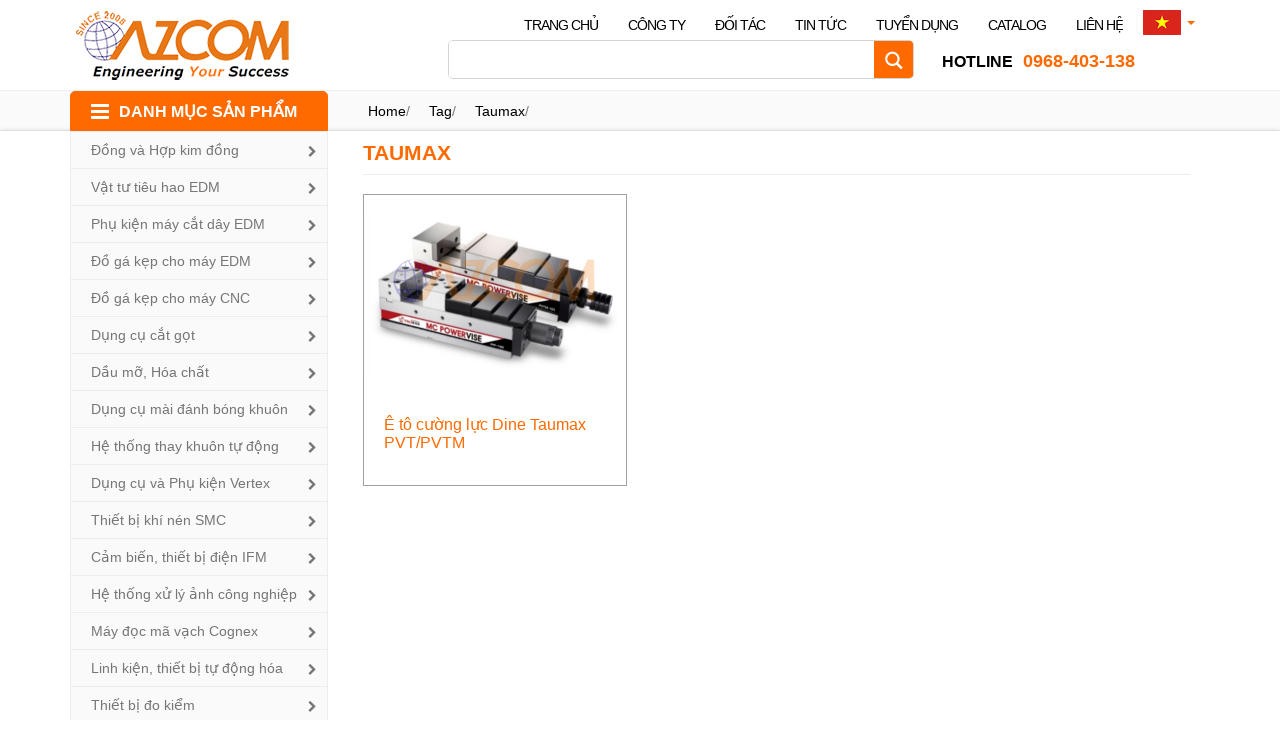

--- FILE ---
content_type: text/html; charset=UTF-8
request_url: https://azcomvn.com/tag/taumax/
body_size: 28567
content:
<!DOCTYPE html>
<html lang="vi" prefix="og: http://ogp.me/ns#">
<head>
<meta charset="UTF-8">
<meta name="viewport" content="width=device-width, initial-scale=1">
<link rel="profile" href="http://gmpg.org/xfn/11">
<link rel="pingback" href="https://azcomvn.com/xmlrpc.php">
	
<title>Taumax Archives - AZCOM</title>

<!-- This site is optimized with the Yoast SEO plugin v5.3.3 - https://yoast.com/wordpress/plugins/seo/ -->
<link rel="canonical" href="https://azcomvn.com/tag/taumax/" />
<meta property="og:locale" content="vi_VN" />
<meta property="og:type" content="object" />
<meta property="og:title" content="Taumax Archives - AZCOM" />
<meta property="og:url" content="https://azcomvn.com/tag/taumax/" />
<meta property="og:site_name" content="AZCOM" />
<meta name="twitter:card" content="summary" />
<meta name="twitter:title" content="Taumax Archives - AZCOM" />
<script type='application/ld+json'>{"@context":"http:\/\/schema.org","@type":"WebSite","@id":"#website","url":"https:\/\/azcomvn.com\/","name":"AZCOM","potentialAction":{"@type":"SearchAction","target":"https:\/\/azcomvn.com\/?s={search_term_string}","query-input":"required name=search_term_string"}}</script>
<!-- / Yoast SEO plugin. -->

<link rel='dns-prefetch' href='//maps.googleapis.com' />
<link rel='dns-prefetch' href='//fonts.googleapis.com' />
<link rel='dns-prefetch' href='//s.w.org' />
<link rel="alternate" type="application/rss+xml" title="Dòng thông tin AZCOM &raquo;" href="https://azcomvn.com/feed/" />
<link rel="alternate" type="application/rss+xml" title="Dòng thông tin cho Thẻ AZCOM &raquo; Taumax" href="https://azcomvn.com/tag/taumax/feed/" />
		<script type="text/javascript">
			window._wpemojiSettings = {"baseUrl":"https:\/\/s.w.org\/images\/core\/emoji\/2.3\/72x72\/","ext":".png","svgUrl":"https:\/\/s.w.org\/images\/core\/emoji\/2.3\/svg\/","svgExt":".svg","source":{"concatemoji":"https:\/\/azcomvn.com\/wp-includes\/js\/wp-emoji-release.min.js?ver=4.8.25"}};
			!function(t,a,e){var r,i,n,o=a.createElement("canvas"),l=o.getContext&&o.getContext("2d");function c(t){var e=a.createElement("script");e.src=t,e.defer=e.type="text/javascript",a.getElementsByTagName("head")[0].appendChild(e)}for(n=Array("flag","emoji4"),e.supports={everything:!0,everythingExceptFlag:!0},i=0;i<n.length;i++)e.supports[n[i]]=function(t){var e,a=String.fromCharCode;if(!l||!l.fillText)return!1;switch(l.clearRect(0,0,o.width,o.height),l.textBaseline="top",l.font="600 32px Arial",t){case"flag":return(l.fillText(a(55356,56826,55356,56819),0,0),e=o.toDataURL(),l.clearRect(0,0,o.width,o.height),l.fillText(a(55356,56826,8203,55356,56819),0,0),e===o.toDataURL())?!1:(l.clearRect(0,0,o.width,o.height),l.fillText(a(55356,57332,56128,56423,56128,56418,56128,56421,56128,56430,56128,56423,56128,56447),0,0),e=o.toDataURL(),l.clearRect(0,0,o.width,o.height),l.fillText(a(55356,57332,8203,56128,56423,8203,56128,56418,8203,56128,56421,8203,56128,56430,8203,56128,56423,8203,56128,56447),0,0),e!==o.toDataURL());case"emoji4":return l.fillText(a(55358,56794,8205,9794,65039),0,0),e=o.toDataURL(),l.clearRect(0,0,o.width,o.height),l.fillText(a(55358,56794,8203,9794,65039),0,0),e!==o.toDataURL()}return!1}(n[i]),e.supports.everything=e.supports.everything&&e.supports[n[i]],"flag"!==n[i]&&(e.supports.everythingExceptFlag=e.supports.everythingExceptFlag&&e.supports[n[i]]);e.supports.everythingExceptFlag=e.supports.everythingExceptFlag&&!e.supports.flag,e.DOMReady=!1,e.readyCallback=function(){e.DOMReady=!0},e.supports.everything||(r=function(){e.readyCallback()},a.addEventListener?(a.addEventListener("DOMContentLoaded",r,!1),t.addEventListener("load",r,!1)):(t.attachEvent("onload",r),a.attachEvent("onreadystatechange",function(){"complete"===a.readyState&&e.readyCallback()})),(r=e.source||{}).concatemoji?c(r.concatemoji):r.wpemoji&&r.twemoji&&(c(r.twemoji),c(r.wpemoji)))}(window,document,window._wpemojiSettings);
		</script>
		<style type="text/css">
img.wp-smiley,
img.emoji {
	display: inline !important;
	border: none !important;
	box-shadow: none !important;
	height: 1em !important;
	width: 1em !important;
	margin: 0 .07em !important;
	vertical-align: -0.1em !important;
	background: none !important;
	padding: 0 !important;
}
</style>
<link rel='stylesheet' id='sydney-bootstrap-css'  href='https://azcomvn.com/wp-content/themes/hiflyer/css/bootstrap/bootstrap.min.css?ver=1' type='text/css' media='all' />
<link rel='stylesheet' id='amazing-pw-styles-css'  href='https://azcomvn.com/wp-content/plugins/amazing-post-widget/css/amazing-pw.css?ver=4.8.25' type='text/css' media='all' />
<link rel='stylesheet' id='contact-form-7-css'  href='https://azcomvn.com/wp-content/plugins/contact-form-7/includes/css/styles.css?ver=4.9' type='text/css' media='all' />
<link rel='stylesheet' id='sydney-body-fonts-css'  href='//fonts.googleapis.com/css?family=Source+Sans+Pro%3A400%2C400italic%2C600&#038;ver=4.8.25' type='text/css' media='all' />
<link rel='stylesheet' id='sydney-headings-fonts-css'  href='//fonts.googleapis.com/css?family=Raleway%3A400%2C500%2C600&#038;ver=4.8.25' type='text/css' media='all' />
<link rel='stylesheet' id='sydney-style-css'  href='https://azcomvn.com/wp-content/themes/hiflyer/style.css?ver=4.8.25' type='text/css' media='all' />
<style id='sydney-style-inline-css' type='text/css'>
.site-title { font-size:32px; }
.site-description { font-size:16px; }
#mainnav ul li a { font-size:14px; }
h1 { font-size:52px; }
h2 { font-size:42px; }
h3 { font-size:32px; }
h4 { font-size:25px; }
h5 { font-size:20px; }
h6 { font-size:18px; }
body { font-size:14px; }
.header-image { background-size:cover;}
.header-image { height:300px; }
.site-header.float-header { background-color:rgba(0,0,0,0.9);}
@media only screen and (max-width: 991px) { .site-header { background-color:#000000;}}
.site-title a, .site-title a:hover { color:#ffffff}
.site-description { color:#ffffff}
#mainnav ul li a, #mainnav ul li::before { color:#ffffff}
#mainnav .sub-menu li a { color:#ffffff}
#mainnav .sub-menu li a { background:#1c1c1c}
.text-slider .maintitle, .text-slider .subtitle { color:#ffffff}
body { color:#767676}
#secondary { background-color:#ffffff}
#secondary, #secondary a, #secondary .widget-title { color:#767676}
.footer-widgets { background-color:#252525}
.site-footer { background-color:#1c1c1c}
.site-footer,.site-footer a { color:#666666}
.overlay { background-color:#000000}
.page-wrap { padding-top:83px;}
.page-wrap { padding-bottom:100px;}

</style>
<link rel='stylesheet' id='sydney-font-awesome-css'  href='https://azcomvn.com/wp-content/themes/hiflyer/fonts/font-awesome.min.css?ver=4.8.25' type='text/css' media='all' />
<link rel='stylesheet' id='sydney-font-simple-css'  href='https://azcomvn.com/wp-content/themes/hiflyer/fonts/simple-line-icons.css?ver=4.8.25' type='text/css' media='all' />
<!--[if lte IE 9]>
<link rel='stylesheet' id='sydney-ie9-css'  href='https://azcomvn.com/wp-content/themes/hiflyer/css/ie9.css?ver=4.8.25' type='text/css' media='all' />
<![endif]-->
<link rel='stylesheet' id='wpdreams-asl-basic-css'  href='https://azcomvn.com/wp-content/plugins/ajax-search-lite/css/style.basic.css?ver=4.7.25' type='text/css' media='all' />
<link rel='stylesheet' id='wpdreams-ajaxsearchlite-css'  href='https://azcomvn.com/wp-content/plugins/ajax-search-lite/css/style-simple-red.css?ver=4.7.25' type='text/css' media='all' />
<script type='text/javascript' src='https://azcomvn.com/wp-includes/js/jquery/jquery.js?ver=1.12.4'></script>
<link rel='https://api.w.org/' href='https://azcomvn.com/wp-json/' />
<link rel="EditURI" type="application/rsd+xml" title="RSD" href="https://azcomvn.com/xmlrpc.php?rsd" />
<link rel="wlwmanifest" type="application/wlwmanifest+xml" href="https://azcomvn.com/wp-includes/wlwmanifest.xml" /> 
<meta name="generator" content="WordPress 4.8.25" />
	<script type="text/javascript">
		MPSLCore = {
			'path': "https://azcomvn.com/wp-content/plugins/motopress-slider-lite/motoslider_core/",
			'version': "2.1.0"
		};
	</script>
<style type="text/css">
.qtranxs_flag_vi {background-image: url(https://azcomvn.com/wp-content/plugins/qtranslate-x/flags/vn.png); background-repeat: no-repeat;}
.qtranxs_flag_en {background-image: url(https://azcomvn.com/wp-content/plugins/qtranslate-x/flags/gb.png); background-repeat: no-repeat;}
.qtranxs_flag_ja {background-image: url(https://azcomvn.com/wp-content/plugins/qtranslate-x/flags/jp.png); background-repeat: no-repeat;}
.qtranxs_flag_ko {background-image: url(https://azcomvn.com/wp-content/plugins/qtranslate-x/flags/kr.png); background-repeat: no-repeat;}
</style>
<link hreflang="vi" href="https://azcomvn.com/vi/tag/taumax/" rel="alternate" />
<link hreflang="en" href="https://azcomvn.com/en/tag/taumax/" rel="alternate" />
<link hreflang="ja" href="https://azcomvn.com/ja/tag/taumax/" rel="alternate" />
<link hreflang="ko" href="https://azcomvn.com/ko/tag/taumax/" rel="alternate" />
<link hreflang="x-default" href="https://azcomvn.com/tag/taumax/" rel="alternate" />
<meta name="generator" content="qTranslate-X 3.4.6.8" />
                <link href='//fonts.googleapis.com/css?family=Open+Sans' rel='stylesheet' type='text/css'>
                	<style type="text/css">
		.header-image {
			background-image: url(https://azcomvn.com/wp-content/themes/hiflyer/images/header.jpg);
			display: block;
		}
		@media only screen and (max-width: 1024px) {
			.header-inner {
				display: block;
			}
			.header-image {
				background-image: none;
				height: auto !important;
			}		
		}
	</style>
	                <style type="text/css">
                    <!--
                    
            @font-face {
                font-family: 'aslsicons2';
                src: url('https://azcomvn.com/wp-content/plugins/ajax-search-lite/css/fonts/icons2.eot');
                src: url('https://azcomvn.com/wp-content/plugins/ajax-search-lite/css/fonts/icons2.eot?#iefix') format('embedded-opentype'),
                     url('https://azcomvn.com/wp-content/plugins/ajax-search-lite/css/fonts/icons2.woff2') format('woff2'),
                     url('https://azcomvn.com/wp-content/plugins/ajax-search-lite/css/fonts/icons2.woff') format('woff'),
                     url('https://azcomvn.com/wp-content/plugins/ajax-search-lite/css/fonts/icons2.ttf') format('truetype'),
                     url('https://azcomvn.com/wp-content/plugins/ajax-search-lite/css/fonts/icons2.svg#icons') format('svg');
                font-weight: normal;
                font-style: normal;
            }
            div[id*='ajaxsearchlitesettings'].searchsettings .asl_option_inner label {
                font-size: 0px !important;
                color: rgba(0, 0, 0, 0);
            }
            div[id*='ajaxsearchlitesettings'].searchsettings .asl_option_inner label:after {
                font-size: 11px !important;
                position: absolute;
                top: 0;
                left: 0;
                z-index: 1;
            }
            div[id*='ajaxsearchlite'].wpdreams_asl_container {
                width: 100%;
                margin: 0px 0px 0px 0px;
            }
            div[id*='ajaxsearchliteres'].wpdreams_asl_results div.resdrg span.highlighted {
                font-weight: bold;
                color: rgba(217, 49, 43, 1);
                background-color: rgba(238, 238, 238, 1);
            }
            div[id*='ajaxsearchliteres'].wpdreams_asl_results .results div.asl_image {
                width: 70px;
                height: 70px;
            }
            div.asl_r .results {
                max-height: none;
            }
                                -->
                </style>
                            <script type="text/javascript">
                if ( typeof _ASL !== "undefined" && _ASL !== null && typeof _ASL.initialize !== "undefined" )
                    _ASL.initialize();
            </script>
            		<style type="text/css" id="wp-custom-css">
			@media only screen and (min-width:1367px){
.zalo-chat-widget>iframe{
	min-height: 400px !important;
	max-height: 400px !important;
	//min-height: 36vh !important;
	//max-height: 36vh !important;
}
}

@media only screen and (max-width:1366px){
.zalo-chat-widget>iframe{
	min-height: 420px !important;
	max-height: 420px !important;
	//min-height: 36vh !important;
	//max-height: 36vh !important;
}
}
		</style>
	<!-- Global site tag (gtag.js) - Google Analytics -->
<script async src="https://www.googletagmanager.com/gtag/js?id=UA-121306213-1"></script>
<script>
  window.dataLayer = window.dataLayer || [];
  function gtag(){dataLayer.push(arguments);}
  gtag('js', new Date());

  gtag('config', 'UA-121306213-1');
</script>
<!-- Google Tag Manager -->
<script>(function(w,d,s,l,i){w[l]=w[l]||[];w[l].push({'gtm.start':
new Date().getTime(),event:'gtm.js'});var f=d.getElementsByTagName(s)[0],
j=d.createElement(s),dl=l!='dataLayer'?'&l='+l:'';j.async=true;j.src=
'https://www.googletagmanager.com/gtm.js?id='+i+dl;f.parentNode.insertBefore(j,f);
})(window,document,'script','dataLayer','GTM-5647DJKT');</script>
<!-- End Google Tag Manager -->
</head>

<body class="archive tag tag-taumax tag-1050 group-blog">
<!-- Google Tag Manager (noscript) -->
<noscript><iframe src="https://www.googletagmanager.com/ns.html?id=GTM-5647DJKT"
height="0" width="0" style="display:none;visibility:hidden"></iframe></noscript>
<!-- End Google Tag Manager (noscript) -->
<div class="preloader">
    <div class="spinner">
        <div class="pre-bounce1"></div>
        <div class="pre-bounce2"></div>
    </div>
</div>	
<div id="page" class="hfeed site">
	<a class="skip-link screen-reader-text" href="#content">Skip to content</a>
		<!-- S: header -->
	<header id="masthead" class="site-header hf-isinpage" role="banner">
		<div class="hf-header-wrap">
            <div class="container">
                <div class="row">
					<div class="col-md-3 col-sm-8 col-xs-8 nopadding-right">
						<div class="hf-menuproduct-icon">
							<i class="icon-menu icons"></i>
						</div>

						<div class="hf-menuproduct-content">
							<h3 class="box-header">
								<a class="bigtitle" href="https://azcomvn.com/category/san-pham">
								DANH MỤC SẢN PHẨM								</a>
							</h3>
							<div class="box-content">
								<div class="menu-menuproduct-container"><ul id="menuproduct_mb" class="menu"><li id="menu-item-7834" class="bg1 menu-item menu-item-type-taxonomy menu-item-object-category menu-item-has-children menu-item-7834"><a href="https://azcomvn.com/category/san-pham/dong-do-dong-hop-kim/">Đồng và Hợp kim đồng</a>
<ul  class="sub-menu">
	<li id="menu-item-7832" class="menu-item menu-item-type-taxonomy menu-item-object-category menu-item-7832"><a href="https://azcomvn.com/category/san-pham/dong-do-dong-hop-kim/dong-do-tinh-luyen-copper/">Đồng đỏ tinh luyện</a></li>
	<li id="menu-item-13601" class="menu-item menu-item-type-taxonomy menu-item-object-category menu-item-13601"><a href="https://azcomvn.com/category/san-pham/dong-do-dong-hop-kim/dong-thau/">Đồng thau</a></li>
	<li id="menu-item-13308" class="menu-item menu-item-type-taxonomy menu-item-object-category menu-item-13308"><a href="https://azcomvn.com/category/san-pham/dong-do-dong-hop-kim/dong-hop-kim/">Đồng hợp kim</a></li>
	<li id="menu-item-13359" class="menu-item menu-item-type-taxonomy menu-item-object-category menu-item-13359"><a href="https://azcomvn.com/category/san-pham/dong-do-dong-hop-kim/day-dong-hop-kim/">Dây đồng hợp kim</a></li>
	<li id="menu-item-13309" class="menu-item menu-item-type-taxonomy menu-item-object-category menu-item-13309"><a href="https://azcomvn.com/category/san-pham/dong-do-dong-hop-kim/dong-hop-kim-tam-cuon/">Đồng tấm cuộn</a></li>
</ul>
</li>
<li id="menu-item-7839" class="bg2 menu-item menu-item-type-taxonomy menu-item-object-category menu-item-has-children menu-item-7839"><a href="https://azcomvn.com/category/san-pham/vat-tu-edm/">Vật tư tiêu hao EDM</a>
<ul  class="sub-menu">
	<li id="menu-item-7840" class="menu-item menu-item-type-taxonomy menu-item-object-category menu-item-7840"><a href="https://azcomvn.com/category/san-pham/vat-tu-edm/day-dong-dien-cuc-edm/">Dây đồng thau cho máy cắt dây EDM</a></li>
	<li id="menu-item-7841" class="menu-item menu-item-type-taxonomy menu-item-object-category menu-item-7841"><a href="https://azcomvn.com/category/san-pham/vat-tu-edm/dien-cuc-dong-cho-may-edm/">Điện cực đồng cho máy xung EDM</a></li>
	<li id="menu-item-14000" class="menu-item menu-item-type-taxonomy menu-item-object-category menu-item-14000"><a href="https://azcomvn.com/category/san-pham/vat-tu-edm/dien-cuc-graphite-edm/">Điện cực Graphite EDM</a></li>
	<li id="menu-item-7846" class="menu-item menu-item-type-taxonomy menu-item-object-category menu-item-7846"><a href="https://azcomvn.com/category/san-pham/vat-tu-edm/ong-dong-dien-cuc-cho-may-khoan-tia-lua-dien/">Ống đồng điện cực khoan EDM</a></li>
	<li id="menu-item-7847" class="menu-item menu-item-type-taxonomy menu-item-object-category menu-item-7847"><a href="https://azcomvn.com/category/san-pham/vat-tu-edm/loc-nuoc-edm-dung-cho-may-cat-day/">Lọc nước cho máy cắt dây EDM</a></li>
	<li id="menu-item-7848" class="menu-item menu-item-type-taxonomy menu-item-object-category menu-item-7848"><a href="https://azcomvn.com/category/san-pham/vat-tu-edm/loc-dau-dung-cho-may-xung-tia-lua-dien/">Lọc dầu cho máy xung EDM</a></li>
	<li id="menu-item-7849" class="menu-item menu-item-type-taxonomy menu-item-object-category menu-item-7849"><a href="https://azcomvn.com/category/san-pham/vat-tu-edm/chat-trao-doi-ion-dung-cho-may-cat-day-edm/">Chất trao đổi ion cho máy cắt dây EDM</a></li>
</ul>
</li>
<li id="menu-item-7852" class="bg9 menu-item menu-item-type-taxonomy menu-item-object-category menu-item-has-children menu-item-7852"><a href="https://azcomvn.com/category/san-pham/phu-kien-may-cat-day-edm/">Phụ kiện máy cắt dây EDM</a>
<ul  class="sub-menu">
	<li id="menu-item-7853" class="menu-item menu-item-type-taxonomy menu-item-object-category menu-item-7853"><a href="https://azcomvn.com/category/san-pham/phu-kien-may-cat-day-edm/sodick/">Sodick</a></li>
	<li id="menu-item-7854" class="menu-item menu-item-type-taxonomy menu-item-object-category menu-item-7854"><a href="https://azcomvn.com/category/san-pham/phu-kien-may-cat-day-edm/fanuc/">Fanuc</a></li>
	<li id="menu-item-7855" class="menu-item menu-item-type-taxonomy menu-item-object-category menu-item-7855"><a href="https://azcomvn.com/category/san-pham/phu-kien-may-cat-day-edm/makino/">Makino</a></li>
	<li id="menu-item-7856" class="menu-item menu-item-type-taxonomy menu-item-object-category menu-item-7856"><a href="https://azcomvn.com/category/san-pham/phu-kien-may-cat-day-edm/mitsubishi/">Mitsubishi</a></li>
	<li id="menu-item-7857" class="menu-item menu-item-type-taxonomy menu-item-object-category menu-item-7857"><a href="https://azcomvn.com/category/san-pham/phu-kien-may-cat-day-edm/seibu/">Seibu</a></li>
	<li id="menu-item-7858" class="menu-item menu-item-type-taxonomy menu-item-object-category menu-item-7858"><a href="https://azcomvn.com/category/san-pham/phu-kien-may-cat-day-edm/japax/">Japax</a></li>
	<li id="menu-item-7859" class="menu-item menu-item-type-taxonomy menu-item-object-category menu-item-7859"><a href="https://azcomvn.com/category/san-pham/phu-kien-may-cat-day-edm/hitachi/">Hitachi</a></li>
	<li id="menu-item-7860" class="menu-item menu-item-type-taxonomy menu-item-object-category menu-item-7860"><a href="https://azcomvn.com/category/san-pham/phu-kien-may-cat-day-edm/agie/">Agie</a></li>
	<li id="menu-item-7862" class="menu-item menu-item-type-taxonomy menu-item-object-category menu-item-7862"><a href="https://azcomvn.com/category/san-pham/phu-kien-may-cat-day-edm/brother/">Brother</a></li>
	<li id="menu-item-7863" class="menu-item menu-item-type-taxonomy menu-item-object-category menu-item-7863"><a href="https://azcomvn.com/category/san-pham/phu-kien-may-cat-day-edm/charmilles/">Charmilles</a></li>
	<li id="menu-item-7864" class="menu-item menu-item-type-taxonomy menu-item-object-category menu-item-7864"><a href="https://azcomvn.com/category/san-pham/phu-kien-may-cat-day-edm/chmer/">Chmer</a></li>
	<li id="menu-item-7865" class="menu-item menu-item-type-taxonomy menu-item-object-category menu-item-7865"><a href="https://azcomvn.com/category/san-pham/phu-kien-may-cat-day-edm/spm/">SPM</a></li>
	<li id="menu-item-7866" class="menu-item menu-item-type-taxonomy menu-item-object-category menu-item-7866"><a href="https://azcomvn.com/category/san-pham/phu-kien-may-cat-day-edm/phu-kien-edm/">Phụ kiện EDM khác</a></li>
	<li id="menu-item-8769" class="menu-item menu-item-type-taxonomy menu-item-object-category menu-item-8769"><a href="https://azcomvn.com/category/san-pham/phu-kien-may-cat-day-edm/phu-kien-may-khoan-edm-k1c-sodick/">Phụ kiện máy khoan EDM K1C Sodick</a></li>
</ul>
</li>
<li id="menu-item-7867" class="bg3 menu-item menu-item-type-taxonomy menu-item-object-category menu-item-has-children menu-item-7867"><a href="https://azcomvn.com/category/san-pham/do-ga-edm/">Đồ gá kẹp cho máy EDM</a>
<ul  class="sub-menu">
	<li id="menu-item-7868" class="menu-item menu-item-type-taxonomy menu-item-object-category menu-item-7868"><a href="https://azcomvn.com/category/san-pham/do-ga-edm/erowa/">Hệ thống gá kẹp Erowa</a></li>
	<li id="menu-item-7869" class="menu-item menu-item-type-taxonomy menu-item-object-category menu-item-7869"><a href="https://azcomvn.com/category/san-pham/do-ga-edm/system-3r/">Hệ thống gá kẹp System 3R</a></li>
	<li id="menu-item-14127" class="menu-item menu-item-type-taxonomy menu-item-object-category menu-item-14127"><a href="https://azcomvn.com/category/san-pham/do-ga-edm/zeroset-edm-korea/">Hê thống gá kẹp EDM Zeroset</a></li>
	<li id="menu-item-7870" class="menu-item menu-item-type-taxonomy menu-item-object-category menu-item-7870"><a href="https://azcomvn.com/category/san-pham/do-ga-edm/zeropoint-vise-wedm/">Hệ thống gá kẹp WEDM Zeropoint</a></li>
	<li id="menu-item-11399" class="menu-item menu-item-type-taxonomy menu-item-object-category menu-item-11399"><a href="https://azcomvn.com/category/san-pham/do-ga-edm/camera-do-kiem-toltec/">Camera đo kiểm Toltec</a></li>
</ul>
</li>
<li id="menu-item-7872" class="bg11 menu-item menu-item-type-taxonomy menu-item-object-category menu-item-has-children menu-item-7872"><a href="https://azcomvn.com/category/san-pham/do-ga-cnc/">Đồ gá kẹp cho máy CNC</a>
<ul  class="sub-menu">
	<li id="menu-item-7873" class="menu-item menu-item-type-taxonomy menu-item-object-category menu-item-7873"><a href="https://azcomvn.com/category/san-pham/do-ga-cnc/ban-tu-assfalg/">Bàn từ cho máy phay Assfalg</a></li>
	<li id="menu-item-9739" class="menu-item menu-item-type-taxonomy menu-item-object-category menu-item-9739"><a href="https://azcomvn.com/category/san-pham/vat-tu-thiet-bi-nha-xuong/thiet-bi-nang-ha-tu-tinh/">Thiết bị nâng hạ từ tính Assfalg</a></li>
	<li id="menu-item-7874" class="menu-item menu-item-type-taxonomy menu-item-object-category menu-item-7874"><a href="https://azcomvn.com/category/san-pham/do-ga-cnc/e-to-may-phay-cnc-kitagawa/">Ê tô máy phay Kitagawa</a></li>
	<li id="menu-item-7875" class="menu-item menu-item-type-taxonomy menu-item-object-category menu-item-7875"><a href="https://azcomvn.com/category/san-pham/do-ga-cnc/mam-cap-cho-may-tien-cnc-kitagawa/">Mâm cặp Kitagawa</a></li>
	<li id="menu-item-9173" class="menu-item menu-item-type-taxonomy menu-item-object-category menu-item-9173"><a href="https://azcomvn.com/category/san-pham/do-ga-cnc/ban-xoay-nc-kitagawa/">Bàn xoay NC Kitagawa</a></li>
	<li id="menu-item-11117" class="menu-item menu-item-type-taxonomy menu-item-object-category menu-item-11117"><a href="https://azcomvn.com/category/san-pham/do-ga-cnc/e-to-may-phay-han-quoc/">Ê tô máy phay Dine Taumax</a></li>
</ul>
</li>
<li id="menu-item-7877" class="bg8 menu-item menu-item-type-taxonomy menu-item-object-category menu-item-has-children menu-item-7877"><a href="https://azcomvn.com/category/san-pham/dung-cu-cat-got/seco/">Dụng cụ cắt gọt</a>
<ul  class="sub-menu">
	<li id="menu-item-13105" class="menu-item menu-item-type-taxonomy menu-item-object-category menu-item-13105"><a href="https://azcomvn.com/category/san-pham/dung-cu-cat-got/seco/">Dụng cụ cắt SECO</a></li>
	<li id="menu-item-13109" class="menu-item menu-item-type-taxonomy menu-item-object-category menu-item-13109"><a href="https://azcomvn.com/category/san-pham/dung-cu-cat-got/hansong/">Dụng cụ cắt HANSONG</a></li>
	<li id="menu-item-13113" class="menu-item menu-item-type-taxonomy menu-item-object-category menu-item-13113"><a href="https://azcomvn.com/category/san-pham/dung-cu-cat-got/ns-tool/">Dụng cụ cắt NS TOOL</a></li>
	<li id="menu-item-13107" class="menu-item menu-item-type-taxonomy menu-item-object-category menu-item-13107"><a href="https://azcomvn.com/category/san-pham/dung-cu-cat-got/widin/">Dụng cụ cắt WIDIN</a></li>
	<li id="menu-item-13811" class="menu-item menu-item-type-taxonomy menu-item-object-category menu-item-13811"><a href="https://azcomvn.com/category/san-pham/dung-cu-cat-got/dung-cu-cat-mst/">Dụng cụ cắt MST</a></li>
	<li id="menu-item-13145" class="menu-item menu-item-type-taxonomy menu-item-object-category menu-item-13145"><a href="https://azcomvn.com/category/san-pham/dung-cu-cat-got/korloy/dau-bt-dine/">Dụng cụ cắt DINE</a></li>
</ul>
</li>
<li id="menu-item-14001" class="menu-item menu-item-type-taxonomy menu-item-object-category menu-item-has-children menu-item-14001"><a href="https://azcomvn.com/category/dau-mo-hoa-chat/">Dầu mỡ, Hóa chất</a>
<ul  class="sub-menu">
	<li id="menu-item-7850" class="menu-item menu-item-type-taxonomy menu-item-object-category menu-item-7850"><a href="https://azcomvn.com/category/dau-mo-hoa-chat/dau-gia-cong/">Dầu gia công</a></li>
	<li id="menu-item-14002" class="menu-item menu-item-type-taxonomy menu-item-object-category menu-item-14002"><a href="https://azcomvn.com/category/dau-mo-hoa-chat/dau-mo-boi-tron/">Dầu mỡ bôi trơn</a></li>
	<li id="menu-item-7851" class="menu-item menu-item-type-taxonomy menu-item-object-category menu-item-7851"><a href="https://azcomvn.com/category/dau-mo-hoa-chat/hoa-chat-anti-rust-chemical/">Hóa chất tẩy rửa, chống gỉ</a></li>
</ul>
</li>
<li id="menu-item-7886" class="bg16 menu-item menu-item-type-taxonomy menu-item-object-category menu-item-has-children menu-item-7886"><a href="https://azcomvn.com/category/san-pham/dung-cu-danh-bong-khuon/">Dụng cụ mài đánh bóng khuôn</a>
<ul  class="sub-menu">
	<li id="menu-item-7895" class="menu-item menu-item-type-taxonomy menu-item-object-category menu-item-7895"><a href="https://azcomvn.com/category/san-pham/dung-cu-danh-bong-khuon/may-mai-khi-danh-bong-khuon-uht/">Máy mài khí</a></li>
	<li id="menu-item-7891" class="menu-item menu-item-type-taxonomy menu-item-object-category menu-item-7891"><a href="https://azcomvn.com/category/san-pham/dung-cu-danh-bong-khuon/may-mai-danh-bong-sua-khuon-air-grider-profiler-linear/">Máy mài điện</a></li>
	<li id="menu-item-7897" class="menu-item menu-item-type-taxonomy menu-item-object-category menu-item-7897"><a href="https://azcomvn.com/category/san-pham/dung-cu-danh-bong-khuon/may-danh-bong-sieu-am/">Máy đánh bóng siêu âm</a></li>
	<li id="menu-item-8442" class="menu-item menu-item-type-taxonomy menu-item-object-category menu-item-8442"><a href="https://azcomvn.com/category/san-pham/dung-cu-danh-bong-khuon/da-danh-bong-xebec/">Đá mài đánh bóng Xebec</a></li>
	<li id="menu-item-7896" class="menu-item menu-item-type-taxonomy menu-item-object-category menu-item-7896"><a href="https://azcomvn.com/category/san-pham/dung-cu-danh-bong-khuon/da-mai-danh-bong-khuon-bellstone/">Đá mài dầu Bellstone, Miracle</a></li>
	<li id="menu-item-7888" class="menu-item menu-item-type-taxonomy menu-item-object-category menu-item-7888"><a href="https://azcomvn.com/category/san-pham/dung-cu-danh-bong-khuon/da-mai-danh-bong-khuon/">Đá gốm, đá mài dầu</a></li>
	<li id="menu-item-7889" class="menu-item menu-item-type-taxonomy menu-item-object-category menu-item-7889"><a href="https://azcomvn.com/category/san-pham/dung-cu-danh-bong-khuon/dau-danh-bong-polishing-tools/">Đầu đánh bóng</a></li>
	<li id="menu-item-7890" class="menu-item menu-item-type-taxonomy menu-item-object-category menu-item-7890"><a href="https://azcomvn.com/category/san-pham/dung-cu-danh-bong-khuon/giua-kim-cuong/">Giũa kim cương</a></li>
	<li id="menu-item-7892" class="menu-item menu-item-type-taxonomy menu-item-object-category menu-item-7892"><a href="https://azcomvn.com/category/san-pham/dung-cu-danh-bong-khuon/mui-sua-da-kim-cuong-diamond-dressers/">Mũi sửa đá kim cương</a></li>
	<li id="menu-item-7893" class="menu-item menu-item-type-taxonomy menu-item-object-category menu-item-7893"><a href="https://azcomvn.com/category/san-pham/dung-cu-danh-bong-khuon/dau-mai-hop-kim-miracle/">Đầu mài hợp kim</a></li>
	<li id="menu-item-7898" class="menu-item menu-item-type-taxonomy menu-item-object-category menu-item-7898"><a href="https://azcomvn.com/category/san-pham/dung-cu-danh-bong-khuon/bot-danh-bong-kim-cuong/">Bột kim cương đánh bóng</a></li>
	<li id="menu-item-7894" class="menu-item menu-item-type-taxonomy menu-item-object-category menu-item-7894"><a href="https://azcomvn.com/category/san-pham/dung-cu-danh-bong-khuon/da-mai-kim-cuong-cbn/">Đá mài kim cương &#038; CBN</a></li>
</ul>
</li>
<li id="menu-item-9848" class="menu-item menu-item-type-taxonomy menu-item-object-category menu-item-has-children menu-item-9848"><a href="https://azcomvn.com/category/san-pham/kep-khuon-tu-dong/">Hệ thống thay khuôn tự động</a>
<ul  class="sub-menu">
	<li id="menu-item-7876" class="menu-item menu-item-type-taxonomy menu-item-object-category menu-item-7876"><a href="https://azcomvn.com/category/san-pham/kep-khuon-tu-dong/mico-quick-mold-change/">Kẹp khuôn tự động cho máy ép nhựa</a></li>
	<li id="menu-item-9430" class="menu-item menu-item-type-taxonomy menu-item-object-category menu-item-9430"><a href="https://azcomvn.com/category/san-pham/kep-khuon-tu-dong/he-thong-kep-khuon-nhanh-cho-may-duc-kim-loai/">Kẹp khuôn tự động cho máy đúc nhôm</a></li>
	<li id="menu-item-9431" class="menu-item menu-item-type-taxonomy menu-item-object-category menu-item-9431"><a href="https://azcomvn.com/category/san-pham/kep-khuon-tu-dong/mico-quick-die-change/">Kẹp khuôn tự động cho máy dập</a></li>
	<li id="menu-item-13578" class="menu-item menu-item-type-taxonomy menu-item-object-category menu-item-13578"><a href="https://azcomvn.com/category/san-pham/kep-khuon-tu-dong/linh-kien-kep-khuon-thuy-luc/">Phụ kiện kẹp khuôn thủy lực Mico</a></li>
	<li id="menu-item-9634" class="menu-item menu-item-type-taxonomy menu-item-object-category menu-item-9634"><a href="https://azcomvn.com/category/san-pham/kep-khuon-tu-dong/may-lat-khuon-mo-khuon/">Máy lật khuôn</a></li>
	<li id="menu-item-12437" class="menu-item menu-item-type-taxonomy menu-item-object-category menu-item-12437"><a href="https://azcomvn.com/category/san-pham/kep-khuon-tu-dong/xe-thay-khuon/">Xe chở khuôn</a></li>
</ul>
</li>
<li id="menu-item-7899" class="bg15 menu-item menu-item-type-taxonomy menu-item-object-category menu-item-has-children menu-item-7899"><a href="https://azcomvn.com/category/san-pham/vertex/">Dụng cụ và Phụ kiện Vertex</a>
<ul  class="sub-menu">
	<li id="menu-item-7903" class="menu-item menu-item-type-taxonomy menu-item-object-category menu-item-7903"><a href="https://azcomvn.com/category/san-pham/vertex/e-to-vertex/">Ê tô Vertex</a></li>
	<li id="menu-item-7904" class="menu-item menu-item-type-taxonomy menu-item-object-category menu-item-7904"><a href="https://azcomvn.com/category/san-pham/vertex/ban-xoay-mam-chia-do-rotary-tables-dividing-head/">Bàn xoay, Mâm chia độ</a></li>
	<li id="menu-item-7905" class="menu-item menu-item-type-taxonomy menu-item-object-category menu-item-7905"><a href="https://azcomvn.com/category/san-pham/vertex/do-ga-kep-tooling-system-vertex/">Đồ gá kẹp Vertex</a></li>
	<li id="menu-item-7901" class="menu-item menu-item-type-taxonomy menu-item-object-category menu-item-7901"><a href="https://azcomvn.com/category/san-pham/vertex/phu-kien-may-phay-milling-machine-accessories/">Phụ kiện máy phay</a></li>
	<li id="menu-item-7900" class="menu-item menu-item-type-taxonomy menu-item-object-category menu-item-7900"><a href="https://azcomvn.com/category/san-pham/vertex/phu-kien-may-mai-grinding-machine-accessories/">Phụ kiện máy mài</a></li>
	<li id="menu-item-7902" class="menu-item menu-item-type-taxonomy menu-item-object-category menu-item-7902"><a href="https://azcomvn.com/category/san-pham/vertex/phu-kien-may-tien-turing-machine-acceccories/">Phụ kiện máy tiện</a></li>
	<li id="menu-item-7906" class="menu-item menu-item-type-taxonomy menu-item-object-category menu-item-7906"><a href="https://azcomvn.com/category/san-pham/vertex/dung-cu-nha-xuong-machine-accessories/">Phụ kiện máy</a></li>
	<li id="menu-item-7907" class="menu-item menu-item-type-taxonomy menu-item-object-category menu-item-7907"><a href="https://azcomvn.com/category/san-pham/vertex/dung-cu-do-kiem/">Dụng cụ đo kiểm</a></li>
	<li id="menu-item-7908" class="menu-item menu-item-type-taxonomy menu-item-object-category menu-item-7908"><a href="https://azcomvn.com/category/san-pham/vertex/phu-kien-dung-cu-cat-cutting-tools-spare-parts/">Phụ kiện dụng cụ cắt</a></li>
	<li id="menu-item-7909" class="menu-item menu-item-type-taxonomy menu-item-object-category menu-item-7909"><a href="https://azcomvn.com/category/san-pham/vertex/may-cong-cu-machine-tools/">Máy công cụ</a></li>
</ul>
</li>
<li id="menu-item-7922" class="bg7 menu-item menu-item-type-taxonomy menu-item-object-category menu-item-has-children menu-item-7922"><a href="https://azcomvn.com/category/san-pham/smc/">Thiết bị khí nén SMC</a>
<ul  class="sub-menu">
	<li id="menu-item-14062" class="menu-item menu-item-type-taxonomy menu-item-object-category menu-item-14062"><a href="https://azcomvn.com/category/san-pham/smc/san-pham-chien-luoc-smc/">Sản phẩm chiến lược</a></li>
	<li id="menu-item-13698" class="menu-item menu-item-type-taxonomy menu-item-object-category menu-item-13698"><a href="https://azcomvn.com/category/san-pham/smc/san-pham-moi-smc/">Sản phẩm mới</a></li>
	<li id="menu-item-7926" class="menu-item menu-item-type-taxonomy menu-item-object-category menu-item-7926"><a href="https://azcomvn.com/category/san-pham/smc/xy-lanh-dien/">Xy lanh điện</a></li>
	<li id="menu-item-7934" class="menu-item menu-item-type-taxonomy menu-item-object-category menu-item-7934"><a href="https://azcomvn.com/category/san-pham/smc/may-say-khi-air-dryer/">Máy sấy khí</a></li>
	<li id="menu-item-7930" class="menu-item menu-item-type-taxonomy menu-item-object-category menu-item-7930"><a href="https://azcomvn.com/category/san-pham/smc/bo-loc-khi-main-line-fiter/">Bộ lọc khí nhánh chính</a></li>
	<li id="menu-item-10013" class="menu-item menu-item-type-taxonomy menu-item-object-category menu-item-10013"><a href="https://azcomvn.com/category/san-pham/smc/bo-loc-ket-hop-khi-frl/">Bộ lọc khí kết hợp F.R.L</a></li>
	<li id="menu-item-7927" class="menu-item menu-item-type-taxonomy menu-item-object-category menu-item-7927"><a href="https://azcomvn.com/category/san-pham/smc/xy-lanh-khi-nen-tieu-chuan-basic-air-cylinder/">Xy lanh khí tiêu chuẩn</a></li>
	<li id="menu-item-7929" class="menu-item menu-item-type-taxonomy menu-item-object-category menu-item-7929"><a href="https://azcomvn.com/category/san-pham/smc/xy-lanh-khi-nen-day-dan-huong/">Xy lanh dẫn hướng/ bàn trượt</a></li>
	<li id="menu-item-7928" class="menu-item menu-item-type-taxonomy menu-item-object-category menu-item-7928"><a href="https://azcomvn.com/category/san-pham/smc/xy-lanh-quay-kep-rotary-actuators-gripper/">Xy lanh kẹp/ quay</a></li>
	<li id="menu-item-7925" class="menu-item menu-item-type-taxonomy menu-item-object-category menu-item-7925"><a href="https://azcomvn.com/category/san-pham/smc/van-dien-tu-dinh-huong-directional-control-valves/">Van điện từ</a></li>
	<li id="menu-item-7932" class="menu-item menu-item-type-taxonomy menu-item-object-category menu-item-7932"><a href="https://azcomvn.com/category/san-pham/smc/dau-noi-khi-van-tiet-luu/">Đầu nối khí &#8211; Van tiết lưu</a></li>
	<li id="menu-item-7933" class="menu-item menu-item-type-taxonomy menu-item-object-category menu-item-7933"><a href="https://azcomvn.com/category/san-pham/smc/ong-day-khi-smc/">Ống dây khí</a></li>
	<li id="menu-item-7935" class="menu-item menu-item-type-taxonomy menu-item-object-category menu-item-7935"><a href="https://azcomvn.com/category/san-pham/smc/thiet-bi-chan-khong/">Bộ tạo chân không</a></li>
	<li id="menu-item-7936" class="menu-item menu-item-type-taxonomy menu-item-object-category menu-item-7936"><a href="https://azcomvn.com/category/san-pham/smc/giac-hut-chan-khong/">Giác hút chân không</a></li>
	<li id="menu-item-7924" class="menu-item menu-item-type-taxonomy menu-item-object-category menu-item-7924"><a href="https://azcomvn.com/category/san-pham/smc/thiet-bi-khu-tinh-dien/">Thiết bị khử tĩnh điện</a></li>
	<li id="menu-item-7938" class="menu-item menu-item-type-taxonomy menu-item-object-category menu-item-7938"><a href="https://azcomvn.com/category/san-pham/smc/cac-thiet-bi-khac-other-equipments/">Linh kiện khác</a></li>
</ul>
</li>
<li id="menu-item-10005" class="menu-item menu-item-type-taxonomy menu-item-object-category menu-item-has-children menu-item-10005"><a href="https://azcomvn.com/category/san-pham/ifm/">Cảm biến, thiết bị điện IFM</a>
<ul  class="sub-menu">
	<li id="menu-item-10003" class="menu-item menu-item-type-taxonomy menu-item-object-category menu-item-10003"><a href="https://azcomvn.com/category/san-pham/ifm/cam-bien-tiem-can/">Cảm biến tiệm cận</a></li>
	<li id="menu-item-10000" class="menu-item menu-item-type-taxonomy menu-item-object-category menu-item-10000"><a href="https://azcomvn.com/category/san-pham/ifm/cam-bien-quang-dien/">Cảm biến quang điện</a></li>
	<li id="menu-item-9998" class="menu-item menu-item-type-taxonomy menu-item-object-category menu-item-9998"><a href="https://azcomvn.com/category/san-pham/ifm/cam-bien-dien-dung/">Cảm biến điện dung</a></li>
	<li id="menu-item-10001" class="menu-item menu-item-type-taxonomy menu-item-object-category menu-item-10001"><a href="https://azcomvn.com/category/san-pham/ifm/cam-bien-sieu-am/">Cảm biến siêu âm</a></li>
	<li id="menu-item-9999" class="menu-item menu-item-type-taxonomy menu-item-object-category menu-item-9999"><a href="https://azcomvn.com/category/san-pham/ifm/cam-bien-laser/">Cảm biến laser</a></li>
	<li id="menu-item-10002" class="menu-item menu-item-type-taxonomy menu-item-object-category menu-item-10002"><a href="https://azcomvn.com/category/san-pham/ifm/cam-bien-soi-quang/">Cảm biến sợi quang</a></li>
	<li id="menu-item-10300" class="menu-item menu-item-type-taxonomy menu-item-object-category menu-item-10300"><a href="https://azcomvn.com/category/san-pham/ifm/cam-bien-dieu-khien-chuyen-dong/">Cảm biến chuyển động</a></li>
	<li id="menu-item-10301" class="menu-item menu-item-type-taxonomy menu-item-object-category menu-item-10301"><a href="https://azcomvn.com/category/san-pham/ifm/cam-bien-an-toan/">Cảm biến an toàn</a></li>
	<li id="menu-item-10303" class="menu-item menu-item-type-taxonomy menu-item-object-category menu-item-10303"><a href="https://azcomvn.com/category/san-pham/ifm/cam-bien-ap-suat-chan-khong/">Cảm biến áp suất</a></li>
	<li id="menu-item-10304" class="menu-item menu-item-type-taxonomy menu-item-object-category menu-item-10304"><a href="https://azcomvn.com/category/san-pham/ifm/cam-bien-bao-muc/">Cảm biến báo mức</a></li>
	<li id="menu-item-10305" class="menu-item menu-item-type-taxonomy menu-item-object-category menu-item-10305"><a href="https://azcomvn.com/category/san-pham/ifm/cam-bien-luu-luong/">Cảm biến lưu lượng</a></li>
	<li id="menu-item-10306" class="menu-item menu-item-type-taxonomy menu-item-object-category menu-item-10306"><a href="https://azcomvn.com/category/san-pham/ifm/cam-bien-nhiet-do/">Cảm biến nhiệt độ</a></li>
	<li id="menu-item-10799" class="menu-item menu-item-type-taxonomy menu-item-object-category menu-item-10799"><a href="https://azcomvn.com/category/san-pham/ifm/he-thong-giam-sat-tinh-trang/">Hệ thống giám sát tình trạng</a></li>
	<li id="menu-item-10950" class="menu-item menu-item-type-taxonomy menu-item-object-category menu-item-10950"><a href="https://azcomvn.com/category/san-pham/ifm/bo-nguon-ifm/">Thiết bị điện IFM</a></li>
</ul>
</li>
<li id="menu-item-8837" class="bg12 menu-item menu-item-type-taxonomy menu-item-object-category menu-item-has-children menu-item-8837"><a href="https://azcomvn.com/category/san-pham/machine-vision/">Hệ thống xử lý ảnh công nghiệp</a>
<ul  class="sub-menu">
	<li id="menu-item-8838" class="menu-item menu-item-type-taxonomy menu-item-object-category menu-item-8838"><a href="https://azcomvn.com/category/san-pham/machine-vision/cognex-2d-vision/">Camera 2D Cognex</a></li>
	<li id="menu-item-9828" class="menu-item menu-item-type-taxonomy menu-item-object-category menu-item-9828"><a href="https://azcomvn.com/category/san-pham/machine-vision/cognex-3d-vision/">Máy vision 3D Cognex</a></li>
	<li id="menu-item-10676" class="menu-item menu-item-type-taxonomy menu-item-object-category menu-item-10676"><a href="https://azcomvn.com/category/san-pham/machine-vision/camera-cong-nghiep/">Camera công nghiệp</a></li>
	<li id="menu-item-9064" class="menu-item menu-item-type-taxonomy menu-item-object-category menu-item-9064"><a href="https://azcomvn.com/category/san-pham/machine-vision/cognex-vision-pro/">Phần mềm vision Cognex</a></li>
	<li id="menu-item-14106" class="menu-item menu-item-type-taxonomy menu-item-object-category menu-item-14106"><a href="https://azcomvn.com/category/san-pham/machine-vision/hik-vision/">Hik vision smart camera</a></li>
	<li id="menu-item-9063" class="menu-item menu-item-type-taxonomy menu-item-object-category menu-item-9063"><a href="https://azcomvn.com/category/san-pham/machine-vision/ong-kinh-vs-technology/">Ống kính camera công nghiệp VST</a></li>
	<li id="menu-item-9069" class="menu-item menu-item-type-taxonomy menu-item-object-category menu-item-9069"><a href="https://azcomvn.com/category/san-pham/machine-vision/ong-kinh-camera-cong-nghiep/">Ống kính camera công nghiệp Kowa</a></li>
	<li id="menu-item-10507" class="menu-item menu-item-type-taxonomy menu-item-object-category menu-item-10507"><a href="https://azcomvn.com/category/san-pham/machine-vision/den-chieu-camera-cong-nghiep/">Đèn Led VST</a></li>
	<li id="menu-item-11471" class="menu-item menu-item-type-taxonomy menu-item-object-category menu-item-11471"><a href="https://azcomvn.com/category/san-pham/machine-vision/aitec-led/">Đèn Led Aitec</a></li>
</ul>
</li>
<li id="menu-item-13741" class="menu-item menu-item-type-taxonomy menu-item-object-category menu-item-has-children menu-item-13741"><a href="https://azcomvn.com/category/san-pham/barcode-reader/may-doc-ma-vach/">Máy đọc mã vạch Cognex</a>
<ul  class="sub-menu">
	<li id="menu-item-8839" class="menu-item menu-item-type-taxonomy menu-item-object-category menu-item-8839"><a href="https://azcomvn.com/category/san-pham/barcode-reader/may-doc-ma-vach/">Máy đọc mã vạch cố định Cognex</a></li>
	<li id="menu-item-13644" class="menu-item menu-item-type-taxonomy menu-item-object-category menu-item-13644"><a href="https://azcomvn.com/category/san-pham/barcode-reader/may-doc-ma-vach-cam-tay/">Máy đọc mã vạch cầm tay Cognex</a></li>
	<li id="menu-item-13878" class="menu-item menu-item-type-taxonomy menu-item-object-category menu-item-13878"><a href="https://azcomvn.com/category/san-pham/barcode-reader/may-danh-gia-chat-luong-ma-vach/">Máy đánh giá chất lượng code</a></li>
</ul>
</li>
<li id="menu-item-11469" class="menu-item menu-item-type-taxonomy menu-item-object-category menu-item-has-children menu-item-11469"><a href="https://azcomvn.com/category/san-pham/fa/">Linh kiện, thiết bị tự động hóa</a>
<ul  class="sub-menu">
	<li id="menu-item-14204" class="menu-item menu-item-type-taxonomy menu-item-object-category menu-item-14204"><a href="https://azcomvn.com/category/san-pham/fa/gaojk/">Thanh trượt dẫn hướng Gaoj-k</a></li>
	<li id="menu-item-13925" class="menu-item menu-item-type-taxonomy menu-item-object-category menu-item-13925"><a href="https://azcomvn.com/category/san-pham/robot/robot-nachi/">Robot công nghiệp</a></li>
	<li id="menu-item-9956" class="menu-item menu-item-type-taxonomy menu-item-object-category menu-item-9956"><a href="https://azcomvn.com/category/san-pham/robot/tay-kep-hut-cho-robot/">Giải pháp kẹp, hút cho cobot</a></li>
	<li id="menu-item-13896" class="menu-item menu-item-type-taxonomy menu-item-object-category menu-item-13896"><a href="https://azcomvn.com/category/san-pham/nidec/bien-tan-nidec-control-techiques/">Biến tần Nidec</a></li>
	<li id="menu-item-13588" class="menu-item menu-item-type-taxonomy menu-item-object-category menu-item-13588"><a href="https://azcomvn.com/category/san-pham/nidec/nidec-servo-motor/">Động cơ  servo Nidec</a></li>
	<li id="menu-item-12441" class="menu-item menu-item-type-taxonomy menu-item-object-category menu-item-12441"><a href="https://azcomvn.com/category/san-pham/fa/cong-tac-hanh-trinh-pizzato/">Công tắc hành trình Pizzato</a></li>
	<li id="menu-item-12440" class="menu-item menu-item-type-taxonomy menu-item-object-category menu-item-12440"><a href="https://azcomvn.com/category/san-pham/fa/cong-tac-an-toan-pizzato/">Công tắc khóa an toàn Pizzato</a></li>
</ul>
</li>
<li id="menu-item-14014" class="menu-item menu-item-type-taxonomy menu-item-object-category menu-item-has-children menu-item-14014"><a href="https://azcomvn.com/category/san-pham/thiet-bi-do-kiem/">Thiết bị đo kiểm</a>
<ul  class="sub-menu">
	<li id="menu-item-14043" class="menu-item menu-item-type-taxonomy menu-item-object-category menu-item-14043"><a href="https://azcomvn.com/category/san-pham/thiet-bi-do-kiem/blum/">Thiết bị đo Blum cho máy CNC</a></li>
	<li id="menu-item-14016" class="menu-item menu-item-type-taxonomy menu-item-object-category menu-item-14016"><a href="https://azcomvn.com/category/san-pham/thiet-bi-do-kiem/zeiss/zeiss-cmm/">Máy đo tọa độ 3D CMM Zeiss</a></li>
	<li id="menu-item-14017" class="menu-item menu-item-type-taxonomy menu-item-object-category menu-item-14017"><a href="https://azcomvn.com/category/san-pham/thiet-bi-do-kiem/zeiss/may-scan-3d-zeiss/">Máy quét 3D Zeiss</a></li>
	<li id="menu-item-14015" class="menu-item menu-item-type-taxonomy menu-item-object-category menu-item-14015"><a href="https://azcomvn.com/category/san-pham/thiet-bi-do-kiem/zeiss/kinh-hien-vi-zeiss/">Kính hiển vi Zeiss</a></li>
</ul>
</li>
</ul></div>							</div>						
						</div>

						<a class="site-logo" href="https://azcomvn.com/" title="AZCOM">
						</a>								       
					</div>
					<div class="col-md-9 col-sm-4 col-xs-4 nopadding-left">	
						<div class="col-md-12 nopadding-left nopadding-right">		
							<div class="hf-menumaintop-icon">
								<i class="icon-options-vertical icons"></i>
							</div>	
							<div class="hf-menu-search-mb">
								<i class="icon-magnifier icons"></i>
							</div>
							<div class="hf-menu-language">
								<a class="hf-menu-language-select">
									<img src="https://azcomvn.com/wp-content/themes/hiflyer/images/vi.png">
									<span class="caret"></span>
								</a>
								<ul class="menu" id="hflanguage">
									<li class="">
										<a class="menu-lang-en" title="English" href="https://azcomvn.com/en">
											<img src="https://azcomvn.com/wp-content/themes/hiflyer/images/en.png">
										</a>
									</li>
									<li class="active">
										<a class="menu-lang-vn" title="Vietnam" href="https://azcomvn.com/vi">
											<img src="https://azcomvn.com/wp-content/themes/hiflyer/images/vi.png">
										</a>
									</li>
									<li class="">
										<a class="menu-lang-ja" title="Japan" href="https://azcomvn.com/ja">
											<img src="https://azcomvn.com/wp-content/themes/hiflyer/images/ja.png">
										</a>
									</li>
									<li class="">
										<a class="menu-lang-ko" title="Korean" href="https://azcomvn.com/ko">
											<img src="https://azcomvn.com/wp-content/themes/hiflyer/images/ko.png">				
										</a>
									</li>
								</ul>																
							</div>
					
							<div class="hf-menutop">
								<a class="hf-menutop-close">
									<i class="icon-close icons"></i>
								</a>
								<div class="menu-menutop-container"><ul id="menu-menutop" class="menu"><li id="menu-item-7822" class="menu-item menu-item-type-post_type menu-item-object-page menu-item-home menu-item-7822"><a href="https://azcomvn.com/">Trang chủ</a></li>
<li id="menu-item-7823" class="menu-item menu-item-type-post_type menu-item-object-page menu-item-7823"><a href="https://azcomvn.com/cong-ty/">Công ty</a></li>
<li id="menu-item-7824" class="menu-item menu-item-type-taxonomy menu-item-object-category menu-item-7824"><a href="https://azcomvn.com/category/dai-ly/">Đối tác</a></li>
<li id="menu-item-9689" class="menu-item menu-item-type-post_type menu-item-object-page menu-item-9689"><a href="https://azcomvn.com/news/">Tin tức</a></li>
<li id="menu-item-13473" class="menu-item menu-item-type-taxonomy menu-item-object-category menu-item-13473"><a href="https://azcomvn.com/category/tuyen-dung/">Tuyển dụng</a></li>
<li id="menu-item-12747" class="menu-item menu-item-type-post_type menu-item-object-page menu-item-12747"><a href="https://azcomvn.com/catalog/">Catalog</a></li>
<li id="menu-item-7827" class="menu-item menu-item-type-post_type menu-item-object-page menu-item-7827"><a href="https://azcomvn.com/lien-he/">Liên hệ</a></li>
</ul></div>	
								<div class="hf-menu-language-mb">
									<ul>
										<li class="">
											<a class="menu-lang-en" title="English" href="https://azcomvn.com/en">
												<img src="https://azcomvn.com/wp-content/themes/hiflyer/images/en.png">
											</a>
										</li>
										<li class="active">
											<a class="menu-lang-vn" title="Vietnam" href="https://azcomvn.com/vi">
												<img src="https://azcomvn.com/wp-content/themes/hiflyer/images/vi.png">
											</a>
										</li>
										<li class="">
											<a class="menu-lang-ja" title="Japan" href="https://azcomvn.com/ja">
												<img src="https://azcomvn.com/wp-content/themes/hiflyer/images/ja.png">
											</a>
										</li>
										<li class="">
											<a class="menu-lang-ko" title="Korean" href="https://azcomvn.com/ko">
												<img src="https://azcomvn.com/wp-content/themes/hiflyer/images/ko.png">					
											</a>
										</li>
									</ul>								
								</div>								
								<div class="company_info">
																		<aside id="sow-editor-2" class="widget widget_sow-editor"><div class="so-widget-sow-editor so-widget-sow-editor-base">
<div class="siteorigin-widget-tinymce textwidget">
	<p>CÔNG TY CỔ PHẦN SẢN XUẤT THƯƠNG MẠI VÀ DỊCH VỤ AZ (AZCOM)</p>
<p>Trụ sở chính: số 921 đường Ngãi Cầu, xã An Khánh, thành phố Hà Nội, Việt Nam</p>
<p>*VP HN: số 25 lô D21, KĐT Geleximco- Lê Trọng Tấn, đường Dương Nội, phường Dương Nội , Hà Nội , Việt Nam</p>
<p>Tel: (+84)24.2237.6268  -   Hotline: 0968.40.3138   -   Email: sales@azcomvn.com</p>
<p>*VP HCM : 14/2B, đường số 23, phường Hiệp Bình, thành phố Hồ Chính Minh</p>
<p>ĐKKD số: 0102992635 do Sở KH&amp;ĐT TP Hà Nội cấp ngày 16.10.2008</p>
</div>
</div></aside>					
										
								</div>						
							</div>		
						</div>							
						<div class="col-md-7 col-md-offset-1 col-xs-8">
							<!-- S: search icon --> 
							<div class="hf-search">													
								<div id='ajaxsearchlite1' class="wpdreams_asl_container asl_w asl_m asl_m_1">
<div class="probox">

    
    <div class='promagnifier'>
                <div class='innericon'>
            <svg version="1.1" xmlns="http://www.w3.org/2000/svg" xmlns:xlink="http://www.w3.org/1999/xlink" x="0px" y="0px" width="512px" height="512px" viewBox="0 0 512 512" enable-background="new 0 0 512 512" xml:space="preserve">
                <path id="magnifier-2-icon" d="M460.355,421.59L353.844,315.078c20.041-27.553,31.885-61.437,31.885-98.037
                    C385.729,124.934,310.793,50,218.686,50C126.58,50,51.645,124.934,51.645,217.041c0,92.106,74.936,167.041,167.041,167.041
                    c34.912,0,67.352-10.773,94.184-29.158L419.945,462L460.355,421.59z M100.631,217.041c0-65.096,52.959-118.056,118.055-118.056
                    c65.098,0,118.057,52.959,118.057,118.056c0,65.096-52.959,118.056-118.057,118.056C153.59,335.097,100.631,282.137,100.631,217.041
                    z"/>
            </svg>
        </div>
    </div>

    
    
    <div class='prosettings' style='display:none;' data-opened=0>
                <div class='innericon'>
            <svg version="1.1" xmlns="http://www.w3.org/2000/svg" xmlns:xlink="http://www.w3.org/1999/xlink" x="0px" y="0px" width="512px" height="512px" viewBox="0 0 512 512" enable-background="new 0 0 512 512" xml:space="preserve">
                <polygon id="arrow-25-icon" transform = "rotate(90 256 256)" points="142.332,104.886 197.48,50 402.5,256 197.48,462 142.332,407.113 292.727,256 "/>
            </svg>
        </div>
    </div>

    
    
    <div class='proinput'>
        <form autocomplete="off" aria-label='Ajax search form'>
            <input aria-label='Search input' type='search' class='orig' name='phrase' placeholder='Search here..' value='' autocomplete="off"/>
            <input aria-label='Autocomplete input, do not use this' type='text' class='autocomplete' name='phrase' value='' autocomplete="off"/>
            <span class='loading'></span>
            <input type='submit' value="Start search" style='width:0; height: 0; visibility: hidden;'>
        </form>
    </div>

    
    
    <div class='proloading'>

        <div class="asl_loader"><div class="asl_loader-inner asl_simple-circle"></div></div>

            </div>

            <div class='proclose'>
            <svg version="1.1" xmlns="http://www.w3.org/2000/svg" xmlns:xlink="http://www.w3.org/1999/xlink" x="0px"
                 y="0px"
                 width="512px" height="512px" viewBox="0 0 512 512" enable-background="new 0 0 512 512"
                 xml:space="preserve">
            <polygon id="x-mark-icon"
                     points="438.393,374.595 319.757,255.977 438.378,137.348 374.595,73.607 255.995,192.225 137.375,73.622 73.607,137.352 192.246,255.983 73.622,374.625 137.352,438.393 256.002,319.734 374.652,438.378 "/>
        </svg>
        </div>
    
    
</div>
</div>


<div id='ajaxsearchlitesettings1' class="searchsettings wpdreams_asl_settings asl_w asl_s asl_s_1">
    <form name='options' autocomplete='off'>

        
                <fieldset class="asl_sett_scroll">
            <legend style="display: none;">Generic selectors</legend>
            <div class="asl_option_inner hiddend">
                <input type='hidden' name='qtranslate_lang' id='qtranslate_lang'
                       value='vi'/>
            </div>

	        
            
            <div class="asl_option hiddend">
                <div class="asl_option_inner">
                    <input type="checkbox" value="checked" id="set_exactonly1"
                           title="Exact matches only"
                           name="set_exactonly" />
                    <label for="set_exactonly1">Exact matches only</label>
                </div>
                <div class="asl_option_label">
                    Exact matches only                </div>
            </div>
            <div class="asl_option">
                <div class="asl_option_inner">
                    <input type="checkbox" value="None" id="set_intitle1"
                           title="Search in title"
                           name="set_intitle"  checked="checked"/>
                    <label for="set_intitle1">Search in title</label>
                </div>
                <div class="asl_option_label">
                    Search in title                </div>
            </div>
            <div class="asl_option">
                <div class="asl_option_inner">
                    <input type="checkbox" value="None" id="set_incontent1"
                           title="Search in content"
                           name="set_incontent"  checked="checked"/>
                    <label for="set_incontent1">Search in content</label>
                </div>
                <div class="asl_option_label">
                    Search in content                </div>
            </div>
            <div class="asl_option_inner hiddend">
                <input type="checkbox" value="None" id="set_inexcerpt1"
                       title="Search in excerpt"
                       name="set_inexcerpt" />
                <label for="set_inexcerpt1">Search in excerpt</label>
            </div>

            <div class="asl_option hiddend">
                <div class="asl_option_inner">
                    <input type="checkbox" value="None" id="set_inposts1"
                           title="Search in posts"
                           name="set_inposts"  checked="checked"/>
                    <label for="set_inposts1">Search in posts</label>
                </div>
                <div class="asl_option_label">
                    Search in posts                </div>
            </div>
            <div class="asl_option">
                <div class="asl_option_inner">
                    <input type="checkbox" value="None" id="set_inpages1"
                           title="Search in pages"
                           name="set_inpages"  checked="checked"/>
                    <label for="set_inpages1">Search in pages</label>
                </div>
                <div class="asl_option_label">
                    Search in pages                </div>
            </div>
                    </fieldset>
                
        <fieldset>
                            <legend>Filter by Categories</legend>
                        <div class='categoryfilter asl_sett_scroll'>
                                    <div class="asl_option">
                        <div class="asl_option_inner">
                            <input type="checkbox" value="55"
                                   id="1categoryset_55"
                                   title="Agie"
                                   name="categoryset[]" checked="checked"/>
                            <label for="1categoryset_55">Agie</label>
                        </div>
                        <div class="asl_option_label">
                            Agie                        </div>
                    </div>
                                    <div class="asl_option">
                        <div class="asl_option_inner">
                            <input type="checkbox" value="908"
                                   id="1categoryset_908"
                                   title="Aitec led"
                                   name="categoryset[]" checked="checked"/>
                            <label for="1categoryset_908">Aitec led</label>
                        </div>
                        <div class="asl_option_label">
                            Aitec led                        </div>
                    </div>
                                    <div class="asl_option">
                        <div class="asl_option_inner">
                            <input type="checkbox" value="224"
                                   id="1categoryset_224"
                                   title="Bàn kẹp từ tính cho máy phay"
                                   name="categoryset[]" checked="checked"/>
                            <label for="1categoryset_224">Bàn kẹp từ tính cho máy phay</label>
                        </div>
                        <div class="asl_option_label">
                            Bàn kẹp từ tính cho máy phay                        </div>
                    </div>
                                    <div class="asl_option">
                        <div class="asl_option_inner">
                            <input type="checkbox" value="911"
                                   id="1categoryset_911"
                                   title="Bàn từ vĩnh cửu"
                                   name="categoryset[]" checked="checked"/>
                            <label for="1categoryset_911">Bàn từ vĩnh cửu</label>
                        </div>
                        <div class="asl_option_label">
                            Bàn từ vĩnh cửu                        </div>
                    </div>
                                    <div class="asl_option">
                        <div class="asl_option_inner">
                            <input type="checkbox" value="276"
                                   id="1categoryset_276"
                                   title="Bàn xoay NC Kitagawa"
                                   name="categoryset[]" checked="checked"/>
                            <label for="1categoryset_276">Bàn xoay NC Kitagawa</label>
                        </div>
                        <div class="asl_option_label">
                            Bàn xoay NC Kitagawa                        </div>
                    </div>
                                    <div class="asl_option">
                        <div class="asl_option_inner">
                            <input type="checkbox" value="113"
                                   id="1categoryset_113"
                                   title="Bàn xoay  Mâm chia độ"
                                   name="categoryset[]" checked="checked"/>
                            <label for="1categoryset_113">Bàn xoay  Mâm chia độ</label>
                        </div>
                        <div class="asl_option_label">
                            Bàn xoay, Mâm chia độ                        </div>
                    </div>
                                    <div class="asl_option">
                        <div class="asl_option_inner">
                            <input type="checkbox" value="664"
                                   id="1categoryset_664"
                                   title="barcode reader"
                                   name="categoryset[]" checked="checked"/>
                            <label for="1categoryset_664">barcode reader</label>
                        </div>
                        <div class="asl_option_label">
                            barcode reader                        </div>
                    </div>
                                    <div class="asl_option">
                        <div class="asl_option_inner">
                            <input type="checkbox" value="1400"
                                   id="1categoryset_1400"
                                   title="Biến tần Nidec"
                                   name="categoryset[]" checked="checked"/>
                            <label for="1categoryset_1400">Biến tần Nidec</label>
                        </div>
                        <div class="asl_option_label">
                            Biến tần Nidec                        </div>
                    </div>
                                    <div class="asl_option">
                        <div class="asl_option_inner">
                            <input type="checkbox" value="229"
                                   id="1categoryset_229"
                                   title="Blog kỹ thuật"
                                   name="categoryset[]" checked="checked"/>
                            <label for="1categoryset_229">Blog kỹ thuật</label>
                        </div>
                        <div class="asl_option_label">
                            Blog kỹ thuật                        </div>
                    </div>
                                    <div class="asl_option">
                        <div class="asl_option_inner">
                            <input type="checkbox" value="1591"
                                   id="1categoryset_1591"
                                   title="Blum"
                                   name="categoryset[]" checked="checked"/>
                            <label for="1categoryset_1591">Blum</label>
                        </div>
                        <div class="asl_option_label">
                            Blum                        </div>
                    </div>
                                    <div class="asl_option">
                        <div class="asl_option_inner">
                            <input type="checkbox" value="101"
                                   id="1categoryset_101"
                                   title="Bộ lọc khí kết hợp F R L"
                                   name="categoryset[]" checked="checked"/>
                            <label for="1categoryset_101">Bộ lọc khí kết hợp F R L</label>
                        </div>
                        <div class="asl_option_label">
                            Bộ lọc khí kết hợp F.R.L                        </div>
                    </div>
                                    <div class="asl_option">
                        <div class="asl_option_inner">
                            <input type="checkbox" value="156"
                                   id="1categoryset_156"
                                   title="Bộ lọc khí nhánh chính"
                                   name="categoryset[]" checked="checked"/>
                            <label for="1categoryset_156">Bộ lọc khí nhánh chính</label>
                        </div>
                        <div class="asl_option_label">
                            Bộ lọc khí nhánh chính                        </div>
                    </div>
                                    <div class="asl_option">
                        <div class="asl_option_inner">
                            <input type="checkbox" value="804"
                                   id="1categoryset_804"
                                   title="Bộ nguồn IFM"
                                   name="categoryset[]" checked="checked"/>
                            <label for="1categoryset_804">Bộ nguồn IFM</label>
                        </div>
                        <div class="asl_option_label">
                            Bộ nguồn IFM                        </div>
                    </div>
                                    <div class="asl_option">
                        <div class="asl_option_inner">
                            <input type="checkbox" value="204"
                                   id="1categoryset_204"
                                   title="Bộ tạo chân không"
                                   name="categoryset[]" checked="checked"/>
                            <label for="1categoryset_204">Bộ tạo chân không</label>
                        </div>
                        <div class="asl_option_label">
                            Bộ tạo chân không                        </div>
                    </div>
                                    <div class="asl_option">
                        <div class="asl_option_inner">
                            <input type="checkbox" value="92"
                                   id="1categoryset_92"
                                   title="Bột đánh bóng kim cương"
                                   name="categoryset[]" checked="checked"/>
                            <label for="1categoryset_92">Bột đánh bóng kim cương</label>
                        </div>
                        <div class="asl_option_label">
                            Bột đánh bóng kim cương                        </div>
                    </div>
                                    <div class="asl_option">
                        <div class="asl_option_inner">
                            <input type="checkbox" value="1782"
                                   id="1categoryset_1782"
                                   title="Brisc Manget"
                                   name="categoryset[]" checked="checked"/>
                            <label for="1categoryset_1782">Brisc Manget</label>
                        </div>
                        <div class="asl_option_label">
                            Brisc Manget                        </div>
                    </div>
                                    <div class="asl_option">
                        <div class="asl_option_inner">
                            <input type="checkbox" value="56"
                                   id="1categoryset_56"
                                   title="Brother"
                                   name="categoryset[]" checked="checked"/>
                            <label for="1categoryset_56">Brother</label>
                        </div>
                        <div class="asl_option_label">
                            Brother                        </div>
                    </div>
                                    <div class="asl_option">
                        <div class="asl_option_inner">
                            <input type="checkbox" value="98"
                                   id="1categoryset_98"
                                   title="Các thiết bị khác"
                                   name="categoryset[]" checked="checked"/>
                            <label for="1categoryset_98">Các thiết bị khác</label>
                        </div>
                        <div class="asl_option_label">
                            Các thiết bị khác                        </div>
                    </div>
                                    <div class="asl_option">
                        <div class="asl_option_inner">
                            <input type="checkbox" value="539"
                                   id="1categoryset_539"
                                   title="Cảm biến an toàn"
                                   name="categoryset[]" checked="checked"/>
                            <label for="1categoryset_539">Cảm biến an toàn</label>
                        </div>
                        <div class="asl_option_label">
                            Cảm biến an toàn                        </div>
                    </div>
                                    <div class="asl_option">
                        <div class="asl_option_inner">
                            <input type="checkbox" value="545"
                                   id="1categoryset_545"
                                   title="Cảm biến áp suất chân không"
                                   name="categoryset[]" checked="checked"/>
                            <label for="1categoryset_545">Cảm biến áp suất chân không</label>
                        </div>
                        <div class="asl_option_label">
                            Cảm biến áp suất chân không                        </div>
                    </div>
                                    <div class="asl_option">
                        <div class="asl_option_inner">
                            <input type="checkbox" value="547"
                                   id="1categoryset_547"
                                   title="Cảm biến báo mức"
                                   name="categoryset[]" checked="checked"/>
                            <label for="1categoryset_547">Cảm biến báo mức</label>
                        </div>
                        <div class="asl_option_label">
                            Cảm biến báo mức                        </div>
                    </div>
                                    <div class="asl_option">
                        <div class="asl_option_inner">
                            <input type="checkbox" value="123"
                                   id="1categoryset_123"
                                   title="Cảm biến điện dung"
                                   name="categoryset[]" checked="checked"/>
                            <label for="1categoryset_123">Cảm biến điện dung</label>
                        </div>
                        <div class="asl_option_label">
                            Cảm biến điện dung                        </div>
                    </div>
                                    <div class="asl_option">
                        <div class="asl_option_inner">
                            <input type="checkbox" value="535"
                                   id="1categoryset_535"
                                   title="Cảm biến điều khiển chuyển động"
                                   name="categoryset[]" checked="checked"/>
                            <label for="1categoryset_535">Cảm biến điều khiển chuyển động</label>
                        </div>
                        <div class="asl_option_label">
                            Cảm biến điều khiển chuyển động                        </div>
                    </div>
                                    <div class="asl_option">
                        <div class="asl_option_inner">
                            <input type="checkbox" value="127"
                                   id="1categoryset_127"
                                   title="Cảm biến laser"
                                   name="categoryset[]" checked="checked"/>
                            <label for="1categoryset_127">Cảm biến laser</label>
                        </div>
                        <div class="asl_option_label">
                            Cảm biến laser                        </div>
                    </div>
                                    <div class="asl_option">
                        <div class="asl_option_inner">
                            <input type="checkbox" value="546"
                                   id="1categoryset_546"
                                   title="Cảm biến lưu lượng"
                                   name="categoryset[]" checked="checked"/>
                            <label for="1categoryset_546">Cảm biến lưu lượng</label>
                        </div>
                        <div class="asl_option_label">
                            Cảm biến lưu lượng                        </div>
                    </div>
                                    <div class="asl_option">
                        <div class="asl_option_inner">
                            <input type="checkbox" value="100"
                                   id="1categoryset_100"
                                   title="Cảm biến lưu lượng  áp suất"
                                   name="categoryset[]" checked="checked"/>
                            <label for="1categoryset_100">Cảm biến lưu lượng  áp suất</label>
                        </div>
                        <div class="asl_option_label">
                            Cảm biến lưu lượng, áp suất                        </div>
                    </div>
                                    <div class="asl_option">
                        <div class="asl_option_inner">
                            <input type="checkbox" value="548"
                                   id="1categoryset_548"
                                   title="Cảm biến nhiệt độ"
                                   name="categoryset[]" checked="checked"/>
                            <label for="1categoryset_548">Cảm biến nhiệt độ</label>
                        </div>
                        <div class="asl_option_label">
                            Cảm biến nhiệt độ                        </div>
                    </div>
                                    <div class="asl_option">
                        <div class="asl_option_inner">
                            <input type="checkbox" value="124"
                                   id="1categoryset_124"
                                   title="Cảm biến quang điện"
                                   name="categoryset[]" checked="checked"/>
                            <label for="1categoryset_124">Cảm biến quang điện</label>
                        </div>
                        <div class="asl_option_label">
                            Cảm biến quang điện                        </div>
                    </div>
                                    <div class="asl_option">
                        <div class="asl_option_inner">
                            <input type="checkbox" value="126"
                                   id="1categoryset_126"
                                   title="Cảm biến siêu âm"
                                   name="categoryset[]" checked="checked"/>
                            <label for="1categoryset_126">Cảm biến siêu âm</label>
                        </div>
                        <div class="asl_option_label">
                            Cảm biến siêu âm                        </div>
                    </div>
                                    <div class="asl_option">
                        <div class="asl_option_inner">
                            <input type="checkbox" value="131"
                                   id="1categoryset_131"
                                   title="Cảm biến sợi quang"
                                   name="categoryset[]" checked="checked"/>
                            <label for="1categoryset_131">Cảm biến sợi quang</label>
                        </div>
                        <div class="asl_option_label">
                            Cảm biến sợi quang                        </div>
                    </div>
                                    <div class="asl_option">
                        <div class="asl_option_inner">
                            <input type="checkbox" value="183"
                                   id="1categoryset_183"
                                   title="Cảm biến tiệm cận"
                                   name="categoryset[]" checked="checked"/>
                            <label for="1categoryset_183">Cảm biến tiệm cận</label>
                        </div>
                        <div class="asl_option_label">
                            Cảm biến tiệm cận                        </div>
                    </div>
                                    <div class="asl_option">
                        <div class="asl_option_inner">
                            <input type="checkbox" value="106"
                                   id="1categoryset_106"
                                   title="Cảm biến  phụ kiện xylanh"
                                   name="categoryset[]" checked="checked"/>
                            <label for="1categoryset_106">Cảm biến  phụ kiện xylanh</label>
                        </div>
                        <div class="asl_option_label">
                            Cảm biến, phụ kiện xylanh                        </div>
                    </div>
                                    <div class="asl_option">
                        <div class="asl_option_inner">
                            <input type="checkbox" value="2"
                                   id="1categoryset_2"
                                   title="Cảm biến  thiết bị điện tự động IFM"
                                   name="categoryset[]" checked="checked"/>
                            <label for="1categoryset_2">Cảm biến  thiết bị điện tự động IFM</label>
                        </div>
                        <div class="asl_option_label">
                            Cảm biến, thiết bị điện tự động IFM                        </div>
                    </div>
                                    <div class="asl_option">
                        <div class="asl_option_inner">
                            <input type="checkbox" value="637"
                                   id="1categoryset_637"
                                   title="Camera công nghiệp"
                                   name="categoryset[]" checked="checked"/>
                            <label for="1categoryset_637">Camera công nghiệp</label>
                        </div>
                        <div class="asl_option_label">
                            Camera công nghiệp                        </div>
                    </div>
                                    <div class="asl_option">
                        <div class="asl_option_inner">
                            <input type="checkbox" value="862"
                                   id="1categoryset_862"
                                   title="Camera đo kiểm Toltec"
                                   name="categoryset[]" checked="checked"/>
                            <label for="1categoryset_862">Camera đo kiểm Toltec</label>
                        </div>
                        <div class="asl_option_label">
                            Camera đo kiểm Toltec                        </div>
                    </div>
                                    <div class="asl_option">
                        <div class="asl_option_inner">
                            <input type="checkbox" value="250"
                                   id="1categoryset_250"
                                   title="Camera vision  D Cognex"
                                   name="categoryset[]" checked="checked"/>
                            <label for="1categoryset_250">Camera vision  D Cognex</label>
                        </div>
                        <div class="asl_option_label">
                            Camera vision 2D Cognex                        </div>
                    </div>
                                    <div class="asl_option">
                        <div class="asl_option_inner">
                            <input type="checkbox" value="933"
                                   id="1categoryset_933"
                                   title="Catalog"
                                   name="categoryset[]" checked="checked"/>
                            <label for="1categoryset_933">Catalog</label>
                        </div>
                        <div class="asl_option_label">
                            Catalog                        </div>
                    </div>
                                    <div class="asl_option">
                        <div class="asl_option_inner">
                            <input type="checkbox" value="197"
                                   id="1categoryset_197"
                                   title="Catalog Dụng cụ cắt Seco"
                                   name="categoryset[]" checked="checked"/>
                            <label for="1categoryset_197">Catalog Dụng cụ cắt Seco</label>
                        </div>
                        <div class="asl_option_label">
                            Catalog Dụng cụ cắt Seco                        </div>
                    </div>
                                    <div class="asl_option">
                        <div class="asl_option_inner">
                            <input type="checkbox" value="209"
                                   id="1categoryset_209"
                                   title="Catalog dụng cụ cắt Widin"
                                   name="categoryset[]" checked="checked"/>
                            <label for="1categoryset_209">Catalog dụng cụ cắt Widin</label>
                        </div>
                        <div class="asl_option_label">
                            Catalog dụng cụ cắt Widin                        </div>
                    </div>
                                    <div class="asl_option">
                        <div class="asl_option_inner">
                            <input type="checkbox" value="200"
                                   id="1categoryset_200"
                                   title="Catalog Dụng cụ đánh bóng   đá mài"
                                   name="categoryset[]" checked="checked"/>
                            <label for="1categoryset_200">Catalog Dụng cụ đánh bóng   đá mài</label>
                        </div>
                        <div class="asl_option_label">
                            Catalog Dụng cụ đánh bóng , đá mài                        </div>
                    </div>
                                    <div class="asl_option">
                        <div class="asl_option_inner">
                            <input type="checkbox" value="199"
                                   id="1categoryset_199"
                                   title="Catalog Dụng cụ đo"
                                   name="categoryset[]" checked="checked"/>
                            <label for="1categoryset_199">Catalog Dụng cụ đo</label>
                        </div>
                        <div class="asl_option_label">
                            Catalog Dụng cụ đo                        </div>
                    </div>
                                    <div class="asl_option">
                        <div class="asl_option_inner">
                            <input type="checkbox" value="198"
                                   id="1categoryset_198"
                                   title="Catalog Dụng cụ  đồ gá kẹp"
                                   name="categoryset[]" checked="checked"/>
                            <label for="1categoryset_198">Catalog Dụng cụ  đồ gá kẹp</label>
                        </div>
                        <div class="asl_option_label">
                            Catalog Dụng cụ, đồ gá kẹp                        </div>
                    </div>
                                    <div class="asl_option">
                        <div class="asl_option_inner">
                            <input type="checkbox" value="932"
                                   id="1categoryset_932"
                                   title="Catalog Thiết bị từ tính Kanetec"
                                   name="categoryset[]" checked="checked"/>
                            <label for="1categoryset_932">Catalog Thiết bị từ tính Kanetec</label>
                        </div>
                        <div class="asl_option_label">
                            Catalog Thiết bị từ tính Kanetec                        </div>
                    </div>
                                    <div class="asl_option">
                        <div class="asl_option_inner">
                            <input type="checkbox" value="196"
                                   id="1categoryset_196"
                                   title="Catalog Vật tư tiêu hao và Phụ kiện EDM"
                                   name="categoryset[]" checked="checked"/>
                            <label for="1categoryset_196">Catalog Vật tư tiêu hao và Phụ kiện EDM</label>
                        </div>
                        <div class="asl_option_label">
                            Catalog Vật tư tiêu hao và Phụ kiện EDM                        </div>
                    </div>
                                    <div class="asl_option">
                        <div class="asl_option_inner">
                            <input type="checkbox" value="57"
                                   id="1categoryset_57"
                                   title="Charmilles"
                                   name="categoryset[]" checked="checked"/>
                            <label for="1categoryset_57">Charmilles</label>
                        </div>
                        <div class="asl_option_label">
                            Charmilles                        </div>
                    </div>
                                    <div class="asl_option">
                        <div class="asl_option_inner">
                            <input type="checkbox" value="44"
                                   id="1categoryset_44"
                                   title="Chất trao đổi ion cho máy cắt dây EDM"
                                   name="categoryset[]" checked="checked"/>
                            <label for="1categoryset_44">Chất trao đổi ion cho máy cắt dây EDM</label>
                        </div>
                        <div class="asl_option_label">
                            Chất trao đổi ion cho máy cắt dây EDM                        </div>
                    </div>
                                    <div class="asl_option">
                        <div class="asl_option_inner">
                            <input type="checkbox" value="104"
                                   id="1categoryset_104"
                                   title="Chiller làm lạnh nước"
                                   name="categoryset[]" checked="checked"/>
                            <label for="1categoryset_104">Chiller làm lạnh nước</label>
                        </div>
                        <div class="asl_option_label">
                            Chiller làm lạnh nước                        </div>
                    </div>
                                    <div class="asl_option">
                        <div class="asl_option_inner">
                            <input type="checkbox" value="58"
                                   id="1categoryset_58"
                                   title="Chmer"
                                   name="categoryset[]" checked="checked"/>
                            <label for="1categoryset_58">Chmer</label>
                        </div>
                        <div class="asl_option_label">
                            Chmer                        </div>
                    </div>
                                    <div class="asl_option">
                        <div class="asl_option_inner">
                            <input type="checkbox" value="928"
                                   id="1categoryset_928"
                                   title="công tắc an toàn Pizzato"
                                   name="categoryset[]" checked="checked"/>
                            <label for="1categoryset_928">công tắc an toàn Pizzato</label>
                        </div>
                        <div class="asl_option_label">
                            công tắc an toàn Pizzato                        </div>
                    </div>
                                    <div class="asl_option">
                        <div class="asl_option_inner">
                            <input type="checkbox" value="927"
                                   id="1categoryset_927"
                                   title="Công tắc hành trình Pizzato"
                                   name="categoryset[]" checked="checked"/>
                            <label for="1categoryset_927">Công tắc hành trình Pizzato</label>
                        </div>
                        <div class="asl_option_label">
                            Công tắc hành trình Pizzato                        </div>
                    </div>
                                    <div class="asl_option">
                        <div class="asl_option_inner">
                            <input type="checkbox" value="141"
                                   id="1categoryset_141"
                                   title="Contact  amp  Social"
                                   name="categoryset[]" checked="checked"/>
                            <label for="1categoryset_141">Contact  amp  Social</label>
                        </div>
                        <div class="asl_option_label">
                            Contact &amp; Social                        </div>
                    </div>
                                    <div class="asl_option">
                        <div class="asl_option_inner">
                            <input type="checkbox" value="85"
                                   id="1categoryset_85"
                                   title="Dao gia công lỗ"
                                   name="categoryset[]" checked="checked"/>
                            <label for="1categoryset_85">Dao gia công lỗ</label>
                        </div>
                        <div class="asl_option_label">
                            Dao gia công lỗ                        </div>
                    </div>
                                    <div class="asl_option">
                        <div class="asl_option_inner">
                            <input type="checkbox" value="86"
                                   id="1categoryset_86"
                                   title="Dao phay"
                                   name="categoryset[]" checked="checked"/>
                            <label for="1categoryset_86">Dao phay</label>
                        </div>
                        <div class="asl_option_label">
                            Dao phay                        </div>
                    </div>
                                    <div class="asl_option">
                        <div class="asl_option_inner">
                            <input type="checkbox" value="852"
                                   id="1categoryset_852"
                                   title="Dao phay Korloy"
                                   name="categoryset[]" checked="checked"/>
                            <label for="1categoryset_852">Dao phay Korloy</label>
                        </div>
                        <div class="asl_option_label">
                            Dao phay Korloy                        </div>
                    </div>
                                    <div class="asl_option">
                        <div class="asl_option_inner">
                            <input type="checkbox" value="975"
                                   id="1categoryset_975"
                                   title="Dao phay ngón hợp kim Widin"
                                   name="categoryset[]" checked="checked"/>
                            <label for="1categoryset_975">Dao phay ngón hợp kim Widin</label>
                        </div>
                        <div class="asl_option_label">
                            Dao phay ngón hợp kim Widin                        </div>
                    </div>
                                    <div class="asl_option">
                        <div class="asl_option_inner">
                            <input type="checkbox" value="71"
                                   id="1categoryset_71"
                                   title="Dao phay ngón hợp kim Widin"
                                   name="categoryset[]" checked="checked"/>
                            <label for="1categoryset_71">Dao phay ngón hợp kim Widin</label>
                        </div>
                        <div class="asl_option_label">
                            Dao phay ngón hợp kim Widin                        </div>
                    </div>
                                    <div class="asl_option">
                        <div class="asl_option_inner">
                            <input type="checkbox" value="934"
                                   id="1categoryset_934"
                                   title="dao phay SECO"
                                   name="categoryset[]" checked="checked"/>
                            <label for="1categoryset_934">dao phay SECO</label>
                        </div>
                        <div class="asl_option_label">
                            dao phay SECO                        </div>
                    </div>
                                    <div class="asl_option">
                        <div class="asl_option_inner">
                            <input type="checkbox" value="87"
                                   id="1categoryset_87"
                                   title="Dao tiện"
                                   name="categoryset[]" checked="checked"/>
                            <label for="1categoryset_87">Dao tiện</label>
                        </div>
                        <div class="asl_option_label">
                            Dao tiện                        </div>
                    </div>
                                    <div class="asl_option">
                        <div class="asl_option_inner">
                            <input type="checkbox" value="799"
                                   id="1categoryset_799"
                                   title="Dao tiện Korloy"
                                   name="categoryset[]" checked="checked"/>
                            <label for="1categoryset_799">Dao tiện Korloy</label>
                        </div>
                        <div class="asl_option_label">
                            Dao tiện Korloy                        </div>
                    </div>
                                    <div class="asl_option">
                        <div class="asl_option_inner">
                            <input type="checkbox" value="189"
                                   id="1categoryset_189"
                                   title="Dầu gia công"
                                   name="categoryset[]" checked="checked"/>
                            <label for="1categoryset_189">Dầu gia công</label>
                        </div>
                        <div class="asl_option_label">
                            Dầu gia công                        </div>
                    </div>
                                    <div class="asl_option">
                        <div class="asl_option_inner">
                            <input type="checkbox" value="1553"
                                   id="1categoryset_1553"
                                   title="Dầu mỡ bôi trơn"
                                   name="categoryset[]" checked="checked"/>
                            <label for="1categoryset_1553">Dầu mỡ bôi trơn</label>
                        </div>
                        <div class="asl_option_label">
                            Dầu mỡ bôi trơn                        </div>
                    </div>
                                    <div class="asl_option">
                        <div class="asl_option_inner">
                            <input type="checkbox" value="1552"
                                   id="1categoryset_1552"
                                   title="Dầu mỡ  Hóa chất"
                                   name="categoryset[]" checked="checked"/>
                            <label for="1categoryset_1552">Dầu mỡ  Hóa chất</label>
                        </div>
                        <div class="asl_option_label">
                            Dầu mỡ, Hóa chất                        </div>
                    </div>
                                    <div class="asl_option">
                        <div class="asl_option_inner">
                            <input type="checkbox" value="142"
                                   id="1categoryset_142"
                                   title="Dây đồng điện cực cho máy cắt dây EDM"
                                   name="categoryset[]" checked="checked"/>
                            <label for="1categoryset_142">Dây đồng điện cực cho máy cắt dây EDM</label>
                        </div>
                        <div class="asl_option_label">
                            Dây đồng điện cực cho máy cắt dây EDM                        </div>
                    </div>
                                    <div class="asl_option">
                        <div class="asl_option_inner">
                            <input type="checkbox" value="1070"
                                   id="1categoryset_1070"
                                   title="Dây đồng hợp kim"
                                   name="categoryset[]" checked="checked"/>
                            <label for="1categoryset_1070">Dây đồng hợp kim</label>
                        </div>
                        <div class="asl_option_label">
                            Dây đồng hợp kim                        </div>
                    </div>
                                    <div class="asl_option">
                        <div class="asl_option_inner">
                            <input type="checkbox" value="964"
                                   id="1categoryset_964"
                                   title="Dụng cụ cắt gọt"
                                   name="categoryset[]" checked="checked"/>
                            <label for="1categoryset_964">Dụng cụ cắt gọt</label>
                        </div>
                        <div class="asl_option_label">
                            Dụng cụ cắt gọt                        </div>
                    </div>
                                    <div class="asl_option">
                        <div class="asl_option_inner">
                            <input type="checkbox" value="966"
                                   id="1categoryset_966"
                                   title="Dụng cụ cắt gọt Hansong"
                                   name="categoryset[]" checked="checked"/>
                            <label for="1categoryset_966">Dụng cụ cắt gọt Hansong</label>
                        </div>
                        <div class="asl_option_label">
                            Dụng cụ cắt gọt Hansong                        </div>
                    </div>
                                    <div class="asl_option">
                        <div class="asl_option_inner">
                            <input type="checkbox" value="8"
                                   id="1categoryset_8"
                                   title="Dụng cụ cắt Korloy"
                                   name="categoryset[]" checked="checked"/>
                            <label for="1categoryset_8">Dụng cụ cắt Korloy</label>
                        </div>
                        <div class="asl_option_label">
                            Dụng cụ cắt Korloy                        </div>
                    </div>
                                    <div class="asl_option">
                        <div class="asl_option_inner">
                            <input type="checkbox" value="1422"
                                   id="1categoryset_1422"
                                   title="Dụng cụ cắt MST"
                                   name="categoryset[]" checked="checked"/>
                            <label for="1categoryset_1422">Dụng cụ cắt MST</label>
                        </div>
                        <div class="asl_option_label">
                            Dụng cụ cắt MST                        </div>
                    </div>
                                    <div class="asl_option">
                        <div class="asl_option_inner">
                            <input type="checkbox" value="7"
                                   id="1categoryset_7"
                                   title="Dụng cụ cắt Seco"
                                   name="categoryset[]" checked="checked"/>
                            <label for="1categoryset_7">Dụng cụ cắt Seco</label>
                        </div>
                        <div class="asl_option_label">
                            Dụng cụ cắt Seco                        </div>
                    </div>
                                    <div class="asl_option">
                        <div class="asl_option_inner">
                            <input type="checkbox" value="965"
                                   id="1categoryset_965"
                                   title="Dụng cụ cắt Widin"
                                   name="categoryset[]" checked="checked"/>
                            <label for="1categoryset_965">Dụng cụ cắt Widin</label>
                        </div>
                        <div class="asl_option_label">
                            Dụng cụ cắt Widin                        </div>
                    </div>
                                    <div class="asl_option">
                        <div class="asl_option_inner">
                            <input type="checkbox" value="9"
                                   id="1categoryset_9"
                                   title="Dụng cụ đánh bóng khuôn"
                                   name="categoryset[]" checked="checked"/>
                            <label for="1categoryset_9">Dụng cụ đánh bóng khuôn</label>
                        </div>
                        <div class="asl_option_label">
                            Dụng cụ đánh bóng khuôn                        </div>
                    </div>
                                    <div class="asl_option">
                        <div class="asl_option_inner">
                            <input type="checkbox" value="115"
                                   id="1categoryset_115"
                                   title="Dụng cụ đo kiểm"
                                   name="categoryset[]" checked="checked"/>
                            <label for="1categoryset_115">Dụng cụ đo kiểm</label>
                        </div>
                        <div class="asl_option_label">
                            Dụng cụ đo kiểm                        </div>
                    </div>
                                    <div class="asl_option">
                        <div class="asl_option_inner">
                            <input type="checkbox" value="88"
                                   id="1categoryset_88"
                                   title="Dụng cụ gá cặp dao"
                                   name="categoryset[]" checked="checked"/>
                            <label for="1categoryset_88">Dụng cụ gá cặp dao</label>
                        </div>
                        <div class="asl_option_label">
                            Dụng cụ gá cặp dao                        </div>
                    </div>
                                    <div class="asl_option">
                        <div class="asl_option_inner">
                            <input type="checkbox" value="93"
                                   id="1categoryset_93"
                                   title="Đá gốm  đá mài dầu"
                                   name="categoryset[]" checked="checked"/>
                            <label for="1categoryset_93">Đá gốm  đá mài dầu</label>
                        </div>
                        <div class="asl_option_label">
                            Đá gốm, đá mài dầu                        </div>
                    </div>
                                    <div class="asl_option">
                        <div class="asl_option_inner">
                            <input type="checkbox" value="243"
                                   id="1categoryset_243"
                                   title="Đá mài đánh bóng bóng Xebec"
                                   name="categoryset[]" checked="checked"/>
                            <label for="1categoryset_243">Đá mài đánh bóng bóng Xebec</label>
                        </div>
                        <div class="asl_option_label">
                            Đá mài đánh bóng bóng Xebec                        </div>
                    </div>
                                    <div class="asl_option">
                        <div class="asl_option_inner">
                            <input type="checkbox" value="149"
                                   id="1categoryset_149"
                                   title="Đá mài kim cương   CBN"
                                   name="categoryset[]" checked="checked"/>
                            <label for="1categoryset_149">Đá mài kim cương   CBN</label>
                        </div>
                        <div class="asl_option_label">
                            Đá mài kim cương - CBN                        </div>
                    </div>
                                    <div class="asl_option">
                        <div class="asl_option_inner">
                            <input type="checkbox" value="218"
                                   id="1categoryset_218"
                                   title="Đá mài  đánh bóng Bellstone"
                                   name="categoryset[]" checked="checked"/>
                            <label for="1categoryset_218">Đá mài  đánh bóng Bellstone</label>
                        </div>
                        <div class="asl_option_label">
                            Đá mài, đánh bóng Bellstone                        </div>
                    </div>
                                    <div class="asl_option">
                        <div class="asl_option_inner">
                            <input type="checkbox" value="94"
                                   id="1categoryset_94"
                                   title="Đầu đánh bóng"
                                   name="categoryset[]" checked="checked"/>
                            <label for="1categoryset_94">Đầu đánh bóng</label>
                        </div>
                        <div class="asl_option_label">
                            Đầu đánh bóng                        </div>
                    </div>
                                    <div class="asl_option">
                        <div class="asl_option_inner">
                            <input type="checkbox" value="228"
                                   id="1categoryset_228"
                                   title="Đầu kẹp dao BT Dine"
                                   name="categoryset[]" checked="checked"/>
                            <label for="1categoryset_228">Đầu kẹp dao BT Dine</label>
                        </div>
                        <div class="asl_option_label">
                            Đầu kẹp dao BT Dine                        </div>
                    </div>
                                    <div class="asl_option">
                        <div class="asl_option_inner">
                            <input type="checkbox" value="820"
                                   id="1categoryset_820"
                                   title="Đầu kẹp dao HSK Dine"
                                   name="categoryset[]" checked="checked"/>
                            <label for="1categoryset_820">Đầu kẹp dao HSK Dine</label>
                        </div>
                        <div class="asl_option_label">
                            Đầu kẹp dao HSK Dine                        </div>
                    </div>
                                    <div class="asl_option">
                        <div class="asl_option_inner">
                            <input type="checkbox" value="821"
                                   id="1categoryset_821"
                                   title="Đầu kẹp dao NT Dine"
                                   name="categoryset[]" checked="checked"/>
                            <label for="1categoryset_821">Đầu kẹp dao NT Dine</label>
                        </div>
                        <div class="asl_option_label">
                            Đầu kẹp dao NT Dine                        </div>
                    </div>
                                    <div class="asl_option">
                        <div class="asl_option_inner">
                            <input type="checkbox" value="148"
                                   id="1categoryset_148"
                                   title="Đầu mài hợp kim"
                                   name="categoryset[]" checked="checked"/>
                            <label for="1categoryset_148">Đầu mài hợp kim</label>
                        </div>
                        <div class="asl_option_label">
                            Đầu mài hợp kim                        </div>
                    </div>
                                    <div class="asl_option">
                        <div class="asl_option_inner">
                            <input type="checkbox" value="165"
                                   id="1categoryset_165"
                                   title="Đầu nối khí   Van tiết lưu"
                                   name="categoryset[]" checked="checked"/>
                            <label for="1categoryset_165">Đầu nối khí   Van tiết lưu</label>
                        </div>
                        <div class="asl_option_label">
                            Đầu nối khí - Van tiết lưu                        </div>
                    </div>
                                    <div class="asl_option">
                        <div class="asl_option_inner">
                            <input type="checkbox" value="549"
                                   id="1categoryset_549"
                                   title="Đèn chiếu cho camera công nghiệp"
                                   name="categoryset[]" checked="checked"/>
                            <label for="1categoryset_549">Đèn chiếu cho camera công nghiệp</label>
                        </div>
                        <div class="asl_option_label">
                            Đèn chiếu cho camera công nghiệp                        </div>
                    </div>
                                    <div class="asl_option">
                        <div class="asl_option_inner">
                            <input type="checkbox" value="45"
                                   id="1categoryset_45"
                                   title="Điện cực đồng cho máy xung EDM"
                                   name="categoryset[]" checked="checked"/>
                            <label for="1categoryset_45">Điện cực đồng cho máy xung EDM</label>
                        </div>
                        <div class="asl_option_label">
                            Điện cực đồng cho máy xung EDM                        </div>
                    </div>
                                    <div class="asl_option">
                        <div class="asl_option_inner">
                            <input type="checkbox" value="12"
                                   id="1categoryset_12"
                                   title="Đồ gá kẹp cho máy EDM"
                                   name="categoryset[]" checked="checked"/>
                            <label for="1categoryset_12">Đồ gá kẹp cho máy EDM</label>
                        </div>
                        <div class="asl_option_label">
                            Đồ gá kẹp cho máy EDM                        </div>
                    </div>
                                    <div class="asl_option">
                        <div class="asl_option_inner">
                            <input type="checkbox" value="114"
                                   id="1categoryset_114"
                                   title="Đồ gá kẹp Vertex"
                                   name="categoryset[]" checked="checked"/>
                            <label for="1categoryset_114">Đồ gá kẹp Vertex</label>
                        </div>
                        <div class="asl_option_label">
                            Đồ gá kẹp Vertex                        </div>
                    </div>
                                    <div class="asl_option">
                        <div class="asl_option_inner">
                            <input type="checkbox" value="137"
                                   id="1categoryset_137"
                                   title="Đối tác"
                                   name="categoryset[]" checked="checked"/>
                            <label for="1categoryset_137">Đối tác</label>
                        </div>
                        <div class="asl_option_label">
                            Đối tác                        </div>
                    </div>
                                    <div class="asl_option">
                        <div class="asl_option_inner">
                            <input type="checkbox" value="1213"
                                   id="1categoryset_1213"
                                   title="Động cơ servo Nidec"
                                   name="categoryset[]" checked="checked"/>
                            <label for="1categoryset_1213">Động cơ servo Nidec</label>
                        </div>
                        <div class="asl_option_label">
                            Động cơ servo Nidec                        </div>
                    </div>
                                    <div class="asl_option">
                        <div class="asl_option_inner">
                            <input type="checkbox" value="151"
                                   id="1categoryset_151"
                                   title="Đồng đỏ tinh luyện"
                                   name="categoryset[]" checked="checked"/>
                            <label for="1categoryset_151">Đồng đỏ tinh luyện</label>
                        </div>
                        <div class="asl_option_label">
                            Đồng đỏ tinh luyện                        </div>
                    </div>
                                    <div class="asl_option">
                        <div class="asl_option_inner">
                            <input type="checkbox" value="184"
                                   id="1categoryset_184"
                                   title="Đồng hợp kim"
                                   name="categoryset[]" checked="checked"/>
                            <label for="1categoryset_184">Đồng hợp kim</label>
                        </div>
                        <div class="asl_option_label">
                            Đồng hợp kim                        </div>
                    </div>
                                    <div class="asl_option">
                        <div class="asl_option_inner">
                            <input type="checkbox" value="1018"
                                   id="1categoryset_1018"
                                   title="Đồng hợp kim tấm cuộn"
                                   name="categoryset[]" checked="checked"/>
                            <label for="1categoryset_1018">Đồng hợp kim tấm cuộn</label>
                        </div>
                        <div class="asl_option_label">
                            Đồng hợp kim tấm cuộn                        </div>
                    </div>
                                    <div class="asl_option">
                        <div class="asl_option_inner">
                            <input type="checkbox" value="152"
                                   id="1categoryset_152"
                                   title="Đồng thau"
                                   name="categoryset[]" checked="checked"/>
                            <label for="1categoryset_152">Đồng thau</label>
                        </div>
                        <div class="asl_option_label">
                            Đồng thau                        </div>
                    </div>
                                    <div class="asl_option">
                        <div class="asl_option_inner">
                            <input type="checkbox" value="150"
                                   id="1categoryset_150"
                                   title="Đồng và Hợp kim đồng"
                                   name="categoryset[]" checked="checked"/>
                            <label for="1categoryset_150">Đồng và Hợp kim đồng</label>
                        </div>
                        <div class="asl_option_label">
                            Đồng và Hợp kim đồng                        </div>
                    </div>
                                    <div class="asl_option">
                        <div class="asl_option_inner">
                            <input type="checkbox" value="132"
                                   id="1categoryset_132"
                                   title="Ê tô máy phay Kitagawa"
                                   name="categoryset[]" checked="checked"/>
                            <label for="1categoryset_132">Ê tô máy phay Kitagawa</label>
                        </div>
                        <div class="asl_option_label">
                            Ê tô máy phay Kitagawa                        </div>
                    </div>
                                    <div class="asl_option">
                        <div class="asl_option_inner">
                            <input type="checkbox" value="806"
                                   id="1categoryset_806"
                                   title="Ê tô máy phay Korea"
                                   name="categoryset[]" checked="checked"/>
                            <label for="1categoryset_806">Ê tô máy phay Korea</label>
                        </div>
                        <div class="asl_option_label">
                            Ê tô máy phay Korea                        </div>
                    </div>
                                    <div class="asl_option">
                        <div class="asl_option_inner">
                            <input type="checkbox" value="117"
                                   id="1categoryset_117"
                                   title="Ê tô Vertex"
                                   name="categoryset[]" checked="checked"/>
                            <label for="1categoryset_117">Ê tô Vertex</label>
                        </div>
                        <div class="asl_option_label">
                            Ê tô Vertex                        </div>
                    </div>
                                    <div class="asl_option">
                        <div class="asl_option_inner">
                            <input type="checkbox" value="31"
                                   id="1categoryset_31"
                                   title="Ê tô  đồ gá cho máy CNC"
                                   name="categoryset[]" checked="checked"/>
                            <label for="1categoryset_31">Ê tô  đồ gá cho máy CNC</label>
                        </div>
                        <div class="asl_option_label">
                            Ê tô, đồ gá cho máy CNC                        </div>
                    </div>
                                    <div class="asl_option">
                        <div class="asl_option_inner">
                            <input type="checkbox" value="59"
                                   id="1categoryset_59"
                                   title="Fanuc"
                                   name="categoryset[]" checked="checked"/>
                            <label for="1categoryset_59">Fanuc</label>
                        </div>
                        <div class="asl_option_label">
                            Fanuc                        </div>
                    </div>
                                    <div class="asl_option">
                        <div class="asl_option_inner">
                            <input type="checkbox" value="1746"
                                   id="1categoryset_1746"
                                   title="GaoJK"
                                   name="categoryset[]" checked="checked"/>
                            <label for="1categoryset_1746">GaoJK</label>
                        </div>
                        <div class="asl_option_label">
                            GaoJK                        </div>
                    </div>
                                    <div class="asl_option">
                        <div class="asl_option_inner">
                            <input type="checkbox" value="203"
                                   id="1categoryset_203"
                                   title="Giác hút chân không"
                                   name="categoryset[]" checked="checked"/>
                            <label for="1categoryset_203">Giác hút chân không</label>
                        </div>
                        <div class="asl_option_label">
                            Giác hút chân không                        </div>
                    </div>
                                    <div class="asl_option">
                        <div class="asl_option_inner">
                            <input type="checkbox" value="95"
                                   id="1categoryset_95"
                                   title="Giũa kim cương"
                                   name="categoryset[]" checked="checked"/>
                            <label for="1categoryset_95">Giũa kim cương</label>
                        </div>
                        <div class="asl_option_label">
                            Giũa kim cương                        </div>
                    </div>
                                    <div class="asl_option">
                        <div class="asl_option_inner">
                            <input type="checkbox" value="446"
                                   id="1categoryset_446"
                                   title="Grippers for robor"
                                   name="categoryset[]" checked="checked"/>
                            <label for="1categoryset_446">Grippers for robor</label>
                        </div>
                        <div class="asl_option_label">
                            Grippers for robor                        </div>
                    </div>
                                    <div class="asl_option">
                        <div class="asl_option_inner">
                            <input type="checkbox" value="54"
                                   id="1categoryset_54"
                                   title="Hệ thống gá kẹp Erowa cho máy xung EDM"
                                   name="categoryset[]" checked="checked"/>
                            <label for="1categoryset_54">Hệ thống gá kẹp Erowa cho máy xung EDM</label>
                        </div>
                        <div class="asl_option_label">
                            Hệ thống gá kẹp Erowa cho máy xung EDM                        </div>
                    </div>
                                    <div class="asl_option">
                        <div class="asl_option_inner">
                            <input type="checkbox" value="53"
                                   id="1categoryset_53"
                                   title="Hệ thống gá kẹp System  R cho máy EDM"
                                   name="categoryset[]" checked="checked"/>
                            <label for="1categoryset_53">Hệ thống gá kẹp System  R cho máy EDM</label>
                        </div>
                        <div class="asl_option_label">
                            Hệ thống gá kẹp System 3R cho máy EDM                        </div>
                    </div>
                                    <div class="asl_option">
                        <div class="asl_option_inner">
                            <input type="checkbox" value="220"
                                   id="1categoryset_220"
                                   title="Hệ thống gá kẹp Zeropoint cho máy cắt dây EDM"
                                   name="categoryset[]" checked="checked"/>
                            <label for="1categoryset_220">Hệ thống gá kẹp Zeropoint cho máy cắt dây EDM</label>
                        </div>
                        <div class="asl_option_label">
                            Hệ thống gá kẹp Zeropoint cho máy cắt dây EDM                        </div>
                    </div>
                                    <div class="asl_option">
                        <div class="asl_option_inner">
                            <input type="checkbox" value="91"
                                   id="1categoryset_91"
                                   title="Hệ thống giám sát tình trạng"
                                   name="categoryset[]" checked="checked"/>
                            <label for="1categoryset_91">Hệ thống giám sát tình trạng</label>
                        </div>
                        <div class="asl_option_label">
                            Hệ thống giám sát tình trạng                        </div>
                    </div>
                                    <div class="asl_option">
                        <div class="asl_option_inner">
                            <input type="checkbox" value="285"
                                   id="1categoryset_285"
                                   title="Hệ thống kẹp khuôn nhanh cho máy dập"
                                   name="categoryset[]" checked="checked"/>
                            <label for="1categoryset_285">Hệ thống kẹp khuôn nhanh cho máy dập</label>
                        </div>
                        <div class="asl_option_label">
                            Hệ thống kẹp khuôn nhanh cho máy dập                        </div>
                    </div>
                                    <div class="asl_option">
                        <div class="asl_option_inner">
                            <input type="checkbox" value="284"
                                   id="1categoryset_284"
                                   title="Hệ thống kẹp khuôn nhanh cho máy đúc kim loại"
                                   name="categoryset[]" checked="checked"/>
                            <label for="1categoryset_284">Hệ thống kẹp khuôn nhanh cho máy đúc kim loại</label>
                        </div>
                        <div class="asl_option_label">
                            Hệ thống kẹp khuôn nhanh cho máy đúc kim loại                        </div>
                    </div>
                                    <div class="asl_option">
                        <div class="asl_option_inner">
                            <input type="checkbox" value="215"
                                   id="1categoryset_215"
                                   title="Hệ thống kẹp khuôn nhanh cho máy ép nhựa"
                                   name="categoryset[]" checked="checked"/>
                            <label for="1categoryset_215">Hệ thống kẹp khuôn nhanh cho máy ép nhựa</label>
                        </div>
                        <div class="asl_option_label">
                            Hệ thống kẹp khuôn nhanh cho máy ép nhựa                        </div>
                    </div>
                                    <div class="asl_option">
                        <div class="asl_option_inner">
                            <input type="checkbox" value="963"
                                   id="1categoryset_963"
                                   title="Hệ thống kẹp khuôn nhanh Pascal"
                                   name="categoryset[]" checked="checked"/>
                            <label for="1categoryset_963">Hệ thống kẹp khuôn nhanh Pascal</label>
                        </div>
                        <div class="asl_option_label">
                            Hệ thống kẹp khuôn nhanh Pascal                        </div>
                    </div>
                                    <div class="asl_option">
                        <div class="asl_option_inner">
                            <input type="checkbox" value="287"
                                   id="1categoryset_287"
                                   title="Hệ thống kẹp khuôn tự động"
                                   name="categoryset[]" checked="checked"/>
                            <label for="1categoryset_287">Hệ thống kẹp khuôn tự động</label>
                        </div>
                        <div class="asl_option_label">
                            Hệ thống kẹp khuôn tự động                        </div>
                    </div>
                                    <div class="asl_option">
                        <div class="asl_option_inner">
                            <input type="checkbox" value="797"
                                   id="1categoryset_797"
                                   title="HIK Vision"
                                   name="categoryset[]" checked="checked"/>
                            <label for="1categoryset_797">HIK Vision</label>
                        </div>
                        <div class="asl_option_label">
                            HIK Vision                        </div>
                    </div>
                                    <div class="asl_option">
                        <div class="asl_option_inner">
                            <input type="checkbox" value="60"
                                   id="1categoryset_60"
                                   title="Hitachi"
                                   name="categoryset[]" checked="checked"/>
                            <label for="1categoryset_60">Hitachi</label>
                        </div>
                        <div class="asl_option_label">
                            Hitachi                        </div>
                    </div>
                                    <div class="asl_option">
                        <div class="asl_option_inner">
                            <input type="checkbox" value="190"
                                   id="1categoryset_190"
                                   title="Hóa chất tẩy rửa  chống gỉ"
                                   name="categoryset[]" checked="checked"/>
                            <label for="1categoryset_190">Hóa chất tẩy rửa  chống gỉ</label>
                        </div>
                        <div class="asl_option_label">
                            Hóa chất tẩy rửa, chống gỉ                        </div>
                    </div>
                                    <div class="asl_option">
                        <div class="asl_option_inner">
                            <input type="checkbox" value="240"
                                   id="1categoryset_240"
                                   title="Hội thảo Triển lãm"
                                   name="categoryset[]" checked="checked"/>
                            <label for="1categoryset_240">Hội thảo Triển lãm</label>
                        </div>
                        <div class="asl_option_label">
                            Hội thảo Triển lãm                        </div>
                    </div>
                                    <div class="asl_option">
                        <div class="asl_option_inner">
                            <input type="checkbox" value="61"
                                   id="1categoryset_61"
                                   title="Japax"
                                   name="categoryset[]" checked="checked"/>
                            <label for="1categoryset_61">Japax</label>
                        </div>
                        <div class="asl_option_label">
                            Japax                        </div>
                    </div>
                                    <div class="asl_option">
                        <div class="asl_option_inner">
                            <input type="checkbox" value="910"
                                   id="1categoryset_910"
                                   title="Kanetec"
                                   name="categoryset[]" checked="checked"/>
                            <label for="1categoryset_910">Kanetec</label>
                        </div>
                        <div class="asl_option_label">
                            Kanetec                        </div>
                    </div>
                                    <div class="asl_option">
                        <div class="asl_option_inner">
                            <input type="checkbox" value="939"
                                   id="1categoryset_939"
                                   title="Kẹp khuôn khí nén Pascal"
                                   name="categoryset[]" checked="checked"/>
                            <label for="1categoryset_939">Kẹp khuôn khí nén Pascal</label>
                        </div>
                        <div class="asl_option_label">
                            Kẹp khuôn khí nén Pascal                        </div>
                    </div>
                                    <div class="asl_option">
                        <div class="asl_option_inner">
                            <input type="checkbox" value="1118"
                                   id="1categoryset_1118"
                                   title="Linh kiện kẹp khuôn thủy lực"
                                   name="categoryset[]" checked="checked"/>
                            <label for="1categoryset_1118">Linh kiện kẹp khuôn thủy lực</label>
                        </div>
                        <div class="asl_option_label">
                            Linh kiện kẹp khuôn thủy lực                        </div>
                    </div>
                                    <div class="asl_option">
                        <div class="asl_option_inner">
                            <input type="checkbox" value="938"
                                   id="1categoryset_938"
                                   title="Lò xo khí Pascal"
                                   name="categoryset[]" checked="checked"/>
                            <label for="1categoryset_938">Lò xo khí Pascal</label>
                        </div>
                        <div class="asl_option_label">
                            Lò xo khí Pascal                        </div>
                    </div>
                                    <div class="asl_option">
                        <div class="asl_option_inner">
                            <input type="checkbox" value="47"
                                   id="1categoryset_47"
                                   title="Lọc dầu dùng cho máy xung EDM"
                                   name="categoryset[]" checked="checked"/>
                            <label for="1categoryset_47">Lọc dầu dùng cho máy xung EDM</label>
                        </div>
                        <div class="asl_option_label">
                            Lọc dầu dùng cho máy xung EDM                        </div>
                    </div>
                                    <div class="asl_option">
                        <div class="asl_option_inner">
                            <input type="checkbox" value="48"
                                   id="1categoryset_48"
                                   title="Lọc nước dùng cho máy cắt dây EDM"
                                   name="categoryset[]" checked="checked"/>
                            <label for="1categoryset_48">Lọc nước dùng cho máy cắt dây EDM</label>
                        </div>
                        <div class="asl_option_label">
                            Lọc nước dùng cho máy cắt dây EDM                        </div>
                    </div>
                                    <div class="asl_option">
                        <div class="asl_option_inner">
                            <input type="checkbox" value="62"
                                   id="1categoryset_62"
                                   title="Makino"
                                   name="categoryset[]" checked="checked"/>
                            <label for="1categoryset_62">Makino</label>
                        </div>
                        <div class="asl_option_label">
                            Makino                        </div>
                    </div>
                                    <div class="asl_option">
                        <div class="asl_option_inner">
                            <input type="checkbox" value="133"
                                   id="1categoryset_133"
                                   title="Mâm cặp Kitagawa"
                                   name="categoryset[]" checked="checked"/>
                            <label for="1categoryset_133">Mâm cặp Kitagawa</label>
                        </div>
                        <div class="asl_option_label">
                            Mâm cặp Kitagawa                        </div>
                    </div>
                                    <div class="asl_option">
                        <div class="asl_option_inner">
                            <input type="checkbox" value="118"
                                   id="1categoryset_118"
                                   title="Máy công cụ"
                                   name="categoryset[]" checked="checked"/>
                            <label for="1categoryset_118">Máy công cụ</label>
                        </div>
                        <div class="asl_option_label">
                            Máy công cụ                        </div>
                    </div>
                                    <div class="asl_option">
                        <div class="asl_option_inner">
                            <input type="checkbox" value="227"
                                   id="1categoryset_227"
                                   title="Máy đánh bóng siêu âm"
                                   name="categoryset[]" checked="checked"/>
                            <label for="1categoryset_227">Máy đánh bóng siêu âm</label>
                        </div>
                        <div class="asl_option_label">
                            Máy đánh bóng siêu âm                        </div>
                    </div>
                                    <div class="asl_option">
                        <div class="asl_option_inner">
                            <input type="checkbox" value="1452"
                                   id="1categoryset_1452"
                                   title="Máy đánh giá chất lượng mã vạch"
                                   name="categoryset[]" checked="checked"/>
                            <label for="1categoryset_1452">Máy đánh giá chất lượng mã vạch</label>
                        </div>
                        <div class="asl_option_label">
                            Máy đánh giá chất lượng mã vạch                        </div>
                    </div>
                                    <div class="asl_option">
                        <div class="asl_option_inner">
                            <input type="checkbox" value="249"
                                   id="1categoryset_249"
                                   title="Máy đọc mã vạch"
                                   name="categoryset[]" checked="checked"/>
                            <label for="1categoryset_249">Máy đọc mã vạch</label>
                        </div>
                        <div class="asl_option_label">
                            Máy đọc mã vạch                        </div>
                    </div>
                                    <div class="asl_option">
                        <div class="asl_option_inner">
                            <input type="checkbox" value="798"
                                   id="1categoryset_798"
                                   title="Máy đọc mã vạch cầm tay Cognex"
                                   name="categoryset[]" checked="checked"/>
                            <label for="1categoryset_798">Máy đọc mã vạch cầm tay Cognex</label>
                        </div>
                        <div class="asl_option_label">
                            Máy đọc mã vạch cầm tay Cognex                        </div>
                    </div>
                                    <div class="asl_option">
                        <div class="asl_option_inner">
                            <input type="checkbox" value="245"
                                   id="1categoryset_245"
                                   title="Máy khắc laser"
                                   name="categoryset[]" checked="checked"/>
                            <label for="1categoryset_245">Máy khắc laser</label>
                        </div>
                        <div class="asl_option_label">
                            Máy khắc laser                        </div>
                    </div>
                                    <div class="asl_option">
                        <div class="asl_option_inner">
                            <input type="checkbox" value="374"
                                   id="1categoryset_374"
                                   title="Máy lật khuôn  mở khuôn"
                                   name="categoryset[]" checked="checked"/>
                            <label for="1categoryset_374">Máy lật khuôn  mở khuôn</label>
                        </div>
                        <div class="asl_option_label">
                            Máy lật khuôn, mở khuôn                        </div>
                    </div>
                                    <div class="asl_option">
                        <div class="asl_option_inner">
                            <input type="checkbox" value="96"
                                   id="1categoryset_96"
                                   title="Máy mài đánh bóng sửa khuôn"
                                   name="categoryset[]" checked="checked"/>
                            <label for="1categoryset_96">Máy mài đánh bóng sửa khuôn</label>
                        </div>
                        <div class="asl_option_label">
                            Máy mài đánh bóng sửa khuôn                        </div>
                    </div>
                                    <div class="asl_option">
                        <div class="asl_option_inner">
                            <input type="checkbox" value="217"
                                   id="1categoryset_217"
                                   title="Máy mài khí UHT   Nhật bản"
                                   name="categoryset[]" checked="checked"/>
                            <label for="1categoryset_217">Máy mài khí UHT   Nhật bản</label>
                        </div>
                        <div class="asl_option_label">
                            Máy mài khí UHT - Nhật bản                        </div>
                    </div>
                                    <div class="asl_option">
                        <div class="asl_option_inner">
                            <input type="checkbox" value="99"
                                   id="1categoryset_99"
                                   title="Máy sấy khí"
                                   name="categoryset[]" checked="checked"/>
                            <label for="1categoryset_99">Máy sấy khí</label>
                        </div>
                        <div class="asl_option_label">
                            Máy sấy khí                        </div>
                    </div>
                                    <div class="asl_option">
                        <div class="asl_option_inner">
                            <input type="checkbox" value="408"
                                   id="1categoryset_408"
                                   title="Máy vision  D Cognex"
                                   name="categoryset[]" checked="checked"/>
                            <label for="1categoryset_408">Máy vision  D Cognex</label>
                        </div>
                        <div class="asl_option_label">
                            Máy vision 3D Cognex                        </div>
                    </div>
                                    <div class="asl_option">
                        <div class="asl_option_inner">
                            <input type="checkbox" value="63"
                                   id="1categoryset_63"
                                   title="Mitsubishi"
                                   name="categoryset[]" checked="checked"/>
                            <label for="1categoryset_63">Mitsubishi</label>
                        </div>
                        <div class="asl_option_label">
                            Mitsubishi                        </div>
                    </div>
                                    <div class="asl_option">
                        <div class="asl_option_inner">
                            <input type="checkbox" value="978"
                                   id="1categoryset_978"
                                   title="Mũi doa hợp kim Widin"
                                   name="categoryset[]" checked="checked"/>
                            <label for="1categoryset_978">Mũi doa hợp kim Widin</label>
                        </div>
                        <div class="asl_option_label">
                            Mũi doa hợp kim Widin                        </div>
                    </div>
                                    <div class="asl_option">
                        <div class="asl_option_inner">
                            <input type="checkbox" value="977"
                                   id="1categoryset_977"
                                   title="Mũi khoan hợp kim Widin"
                                   name="categoryset[]" checked="checked"/>
                            <label for="1categoryset_977">Mũi khoan hợp kim Widin</label>
                        </div>
                        <div class="asl_option_label">
                            Mũi khoan hợp kim Widin                        </div>
                    </div>
                                    <div class="asl_option">
                        <div class="asl_option_inner">
                            <input type="checkbox" value="97"
                                   id="1categoryset_97"
                                   title="Mũi sửa đá kim cương"
                                   name="categoryset[]" checked="checked"/>
                            <label for="1categoryset_97">Mũi sửa đá kim cương</label>
                        </div>
                        <div class="asl_option_label">
                            Mũi sửa đá kim cương                        </div>
                    </div>
                                    <div class="asl_option">
                        <div class="asl_option_inner">
                            <input type="checkbox" value="979"
                                   id="1categoryset_979"
                                   title="Mũi taro hợp kim Widin"
                                   name="categoryset[]" checked="checked"/>
                            <label for="1categoryset_979">Mũi taro hợp kim Widin</label>
                        </div>
                        <div class="asl_option_label">
                            Mũi taro hợp kim Widin                        </div>
                    </div>
                                    <div class="asl_option">
                        <div class="asl_option_inner">
                            <input type="checkbox" value="980"
                                   id="1categoryset_980"
                                   title="Mũi taro thép gió HSS"
                                   name="categoryset[]" checked="checked"/>
                            <label for="1categoryset_980">Mũi taro thép gió HSS</label>
                        </div>
                        <div class="asl_option_label">
                            Mũi taro thép gió HSS                        </div>
                    </div>
                                    <div class="asl_option">
                        <div class="asl_option_inner">
                            <input type="checkbox" value="1556"
                                   id="1categoryset_1556"
                                   title="Nâng khuôn khí nén ATC"
                                   name="categoryset[]" checked="checked"/>
                            <label for="1categoryset_1556">Nâng khuôn khí nén ATC</label>
                        </div>
                        <div class="asl_option_label">
                            Nâng khuôn khí nén ATC                        </div>
                    </div>
                                    <div class="asl_option">
                        <div class="asl_option_inner">
                            <input type="checkbox" value="1212"
                                   id="1categoryset_1212"
                                   title="Nidec"
                                   name="categoryset[]" checked="checked"/>
                            <label for="1categoryset_1212">Nidec</label>
                        </div>
                        <div class="asl_option_label">
                            Nidec                        </div>
                    </div>
                                    <div class="asl_option">
                        <div class="asl_option_inner">
                            <input type="checkbox" value="64"
                                   id="1categoryset_64"
                                   title="Ona"
                                   name="categoryset[]" checked="checked"/>
                            <label for="1categoryset_64">Ona</label>
                        </div>
                        <div class="asl_option_label">
                            Ona                        </div>
                    </div>
                                    <div class="asl_option">
                        <div class="asl_option_inner">
                            <input type="checkbox" value="166"
                                   id="1categoryset_166"
                                   title="Ống dây khí"
                                   name="categoryset[]" checked="checked"/>
                            <label for="1categoryset_166">Ống dây khí</label>
                        </div>
                        <div class="asl_option_label">
                            Ống dây khí                        </div>
                    </div>
                                    <div class="asl_option">
                        <div class="asl_option_inner">
                            <input type="checkbox" value="207"
                                   id="1categoryset_207"
                                   title="Ống đồng điện cực cho máy khoan tia lửa điện EDM"
                                   name="categoryset[]" checked="checked"/>
                            <label for="1categoryset_207">Ống đồng điện cực cho máy khoan tia lửa điện EDM</label>
                        </div>
                        <div class="asl_option_label">
                            Ống đồng điện cực cho máy khoan tia lửa điện EDM                        </div>
                    </div>
                                    <div class="asl_option">
                        <div class="asl_option_inner">
                            <input type="checkbox" value="270"
                                   id="1categoryset_270"
                                   title="Ống kính camera công nghiệp"
                                   name="categoryset[]" checked="checked"/>
                            <label for="1categoryset_270">Ống kính camera công nghiệp</label>
                        </div>
                        <div class="asl_option_label">
                            Ống kính camera công nghiệp                        </div>
                    </div>
                                    <div class="asl_option">
                        <div class="asl_option_inner">
                            <input type="checkbox" value="269"
                                   id="1categoryset_269"
                                   title="Ống kính camera công nghiệp VST"
                                   name="categoryset[]" checked="checked"/>
                            <label for="1categoryset_269">Ống kính camera công nghiệp VST</label>
                        </div>
                        <div class="asl_option_label">
                            Ống kính camera công nghiệp VST                        </div>
                    </div>
                                    <div class="asl_option">
                        <div class="asl_option_inner">
                            <input type="checkbox" value="267"
                                   id="1categoryset_267"
                                   title="Phần mềm Vision Cognex"
                                   name="categoryset[]" checked="checked"/>
                            <label for="1categoryset_267">Phần mềm Vision Cognex</label>
                        </div>
                        <div class="asl_option_label">
                            Phần mềm Vision Cognex                        </div>
                    </div>
                                    <div class="asl_option">
                        <div class="asl_option_inner">
                            <input type="checkbox" value="119"
                                   id="1categoryset_119"
                                   title="Phụ kiện dụng cụ cắt"
                                   name="categoryset[]" checked="checked"/>
                            <label for="1categoryset_119">Phụ kiện dụng cụ cắt</label>
                        </div>
                        <div class="asl_option_label">
                            Phụ kiện dụng cụ cắt                        </div>
                    </div>
                                    <div class="asl_option">
                        <div class="asl_option_inner">
                            <input type="checkbox" value="65"
                                   id="1categoryset_65"
                                   title="Phụ kiện EDM khác"
                                   name="categoryset[]" checked="checked"/>
                            <label for="1categoryset_65">Phụ kiện EDM khác</label>
                        </div>
                        <div class="asl_option_label">
                            Phụ kiện EDM khác                        </div>
                    </div>
                                    <div class="asl_option">
                        <div class="asl_option_inner">
                            <input type="checkbox" value="116"
                                   id="1categoryset_116"
                                   title="Phụ kiện máy"
                                   name="categoryset[]" checked="checked"/>
                            <label for="1categoryset_116">Phụ kiện máy</label>
                        </div>
                        <div class="asl_option_label">
                            Phụ kiện máy                        </div>
                    </div>
                                    <div class="asl_option">
                        <div class="asl_option_inner">
                            <input type="checkbox" value="49"
                                   id="1categoryset_49"
                                   title="Phụ kiện máy cắt dây EDM"
                                   name="categoryset[]" checked="checked"/>
                            <label for="1categoryset_49">Phụ kiện máy cắt dây EDM</label>
                        </div>
                        <div class="asl_option_label">
                            Phụ kiện máy cắt dây EDM                        </div>
                    </div>
                                    <div class="asl_option">
                        <div class="asl_option_inner">
                            <input type="checkbox" value="10"
                                   id="1categoryset_10"
                                   title="Phụ kiện máy laser"
                                   name="categoryset[]" checked="checked"/>
                            <label for="1categoryset_10">Phụ kiện máy laser</label>
                        </div>
                        <div class="asl_option_label">
                            Phụ kiện máy laser                        </div>
                    </div>
                                    <div class="asl_option">
                        <div class="asl_option_inner">
                            <input type="checkbox" value="120"
                                   id="1categoryset_120"
                                   title="Phụ kiện máy mài"
                                   name="categoryset[]" checked="checked"/>
                            <label for="1categoryset_120">Phụ kiện máy mài</label>
                        </div>
                        <div class="asl_option_label">
                            Phụ kiện máy mài                        </div>
                    </div>
                                    <div class="asl_option">
                        <div class="asl_option_inner">
                            <input type="checkbox" value="121"
                                   id="1categoryset_121"
                                   title="Phụ kiện máy phay"
                                   name="categoryset[]" checked="checked"/>
                            <label for="1categoryset_121">Phụ kiện máy phay</label>
                        </div>
                        <div class="asl_option_label">
                            Phụ kiện máy phay                        </div>
                    </div>
                                    <div class="asl_option">
                        <div class="asl_option_inner">
                            <input type="checkbox" value="122"
                                   id="1categoryset_122"
                                   title="Phụ kiện máy tiện"
                                   name="categoryset[]" checked="checked"/>
                            <label for="1categoryset_122">Phụ kiện máy tiện</label>
                        </div>
                        <div class="asl_option_label">
                            Phụ kiện máy tiện                        </div>
                    </div>
                                    <div class="asl_option">
                        <div class="asl_option_inner">
                            <input type="checkbox" value="33"
                                   id="1categoryset_33"
                                   title="Phụ kiện máy Vertex"
                                   name="categoryset[]" checked="checked"/>
                            <label for="1categoryset_33">Phụ kiện máy Vertex</label>
                        </div>
                        <div class="asl_option_label">
                            Phụ kiện máy Vertex                        </div>
                    </div>
                                    <div class="asl_option">
                        <div class="asl_option_inner">
                            <input type="checkbox" value="441"
                                   id="1categoryset_441"
                                   title="Robot"
                                   name="categoryset[]" checked="checked"/>
                            <label for="1categoryset_441">Robot</label>
                        </div>
                        <div class="asl_option_label">
                            Robot                        </div>
                    </div>
                                    <div class="asl_option">
                        <div class="asl_option_inner">
                            <input type="checkbox" value="1477"
                                   id="1categoryset_1477"
                                   title="Robot Nachi"
                                   name="categoryset[]" checked="checked"/>
                            <label for="1categoryset_1477">Robot Nachi</label>
                        </div>
                        <div class="asl_option_label">
                            Robot Nachi                        </div>
                    </div>
                                    <div class="asl_option">
                        <div class="asl_option_inner">
                            <input type="checkbox" value="1616"
                                   id="1categoryset_1616"
                                   title="Sản phẩm chiến lược"
                                   name="categoryset[]" checked="checked"/>
                            <label for="1categoryset_1616">Sản phẩm chiến lược</label>
                        </div>
                        <div class="asl_option_label">
                            Sản phẩm chiến lược                        </div>
                    </div>
                                    <div class="asl_option">
                        <div class="asl_option_inner">
                            <input type="checkbox" value="1361"
                                   id="1categoryset_1361"
                                   title="Sản phẩm mới"
                                   name="categoryset[]" checked="checked"/>
                            <label for="1categoryset_1361">Sản phẩm mới</label>
                        </div>
                        <div class="asl_option_label">
                            Sản phẩm mới                        </div>
                    </div>
                                    <div class="asl_option">
                        <div class="asl_option_inner">
                            <input type="checkbox" value="66"
                                   id="1categoryset_66"
                                   title="Seibu"
                                   name="categoryset[]" checked="checked"/>
                            <label for="1categoryset_66">Seibu</label>
                        </div>
                        <div class="asl_option_label">
                            Seibu                        </div>
                    </div>
                                    <div class="asl_option">
                        <div class="asl_option_inner">
                            <input type="checkbox" value="67"
                                   id="1categoryset_67"
                                   title="Sodick"
                                   name="categoryset[]" checked="checked"/>
                            <label for="1categoryset_67">Sodick</label>
                        </div>
                        <div class="asl_option_label">
                            Sodick                        </div>
                    </div>
                                    <div class="asl_option">
                        <div class="asl_option_inner">
                            <input type="checkbox" value="68"
                                   id="1categoryset_68"
                                   title="SPM"
                                   name="categoryset[]" checked="checked"/>
                            <label for="1categoryset_68">SPM</label>
                        </div>
                        <div class="asl_option_label">
                            SPM                        </div>
                    </div>
                                    <div class="asl_option">
                        <div class="asl_option_inner">
                            <input type="checkbox" value="925"
                                   id="1categoryset_925"
                                   title="Thiết bị cấp liệu Hansan"
                                   name="categoryset[]" checked="checked"/>
                            <label for="1categoryset_925">Thiết bị cấp liệu Hansan</label>
                        </div>
                        <div class="asl_option_label">
                            Thiết bị cấp liệu Hansan                        </div>
                    </div>
                                    <div class="asl_option">
                        <div class="asl_option_inner">
                            <input type="checkbox" value="102"
                                   id="1categoryset_102"
                                   title="Thiết bị đào tạo khí nén"
                                   name="categoryset[]" checked="checked"/>
                            <label for="1categoryset_102">Thiết bị đào tạo khí nén</label>
                        </div>
                        <div class="asl_option_label">
                            Thiết bị đào tạo khí nén                        </div>
                    </div>
                                    <div class="asl_option">
                        <div class="asl_option_inner">
                            <input type="checkbox" value="1570"
                                   id="1categoryset_1570"
                                   title="Thiết bị đo kiểm"
                                   name="categoryset[]" checked="checked"/>
                            <label for="1categoryset_1570">Thiết bị đo kiểm</label>
                        </div>
                        <div class="asl_option_label">
                            Thiết bị đo kiểm                        </div>
                    </div>
                                    <div class="asl_option">
                        <div class="asl_option_inner">
                            <input type="checkbox" value="36"
                                   id="1categoryset_36"
                                   title="Thiết bị khí nén SMC"
                                   name="categoryset[]" checked="checked"/>
                            <label for="1categoryset_36">Thiết bị khí nén SMC</label>
                        </div>
                        <div class="asl_option_label">
                            Thiết bị khí nén SMC                        </div>
                    </div>
                                    <div class="asl_option">
                        <div class="asl_option_inner">
                            <input type="checkbox" value="206"
                                   id="1categoryset_206"
                                   title="Thiết bị khử tĩnh điện"
                                   name="categoryset[]" checked="checked"/>
                            <label for="1categoryset_206">Thiết bị khử tĩnh điện</label>
                        </div>
                        <div class="asl_option_label">
                            Thiết bị khử tĩnh điện                        </div>
                    </div>
                                    <div class="asl_option">
                        <div class="asl_option_inner">
                            <input type="checkbox" value="248"
                                   id="1categoryset_248"
                                   title="Thiết bị kiểm tra ngoại quan tự động"
                                   name="categoryset[]" checked="checked"/>
                            <label for="1categoryset_248">Thiết bị kiểm tra ngoại quan tự động</label>
                        </div>
                        <div class="asl_option_label">
                            Thiết bị kiểm tra ngoại quan tự động                        </div>
                    </div>
                                    <div class="asl_option">
                        <div class="asl_option_inner">
                            <input type="checkbox" value="400"
                                   id="1categoryset_400"
                                   title="Thiết bị nâng hạ từ tính"
                                   name="categoryset[]" checked="checked"/>
                            <label for="1categoryset_400">Thiết bị nâng hạ từ tính</label>
                        </div>
                        <div class="asl_option_label">
                            Thiết bị nâng hạ từ tính                        </div>
                    </div>
                                    <div class="asl_option">
                        <div class="asl_option_inner">
                            <input type="checkbox" value="286"
                                   id="1categoryset_286"
                                   title="Thiết bị thay khuôn nhanh"
                                   name="categoryset[]" checked="checked"/>
                            <label for="1categoryset_286">Thiết bị thay khuôn nhanh</label>
                        </div>
                        <div class="asl_option_label">
                            Thiết bị thay khuôn nhanh                        </div>
                    </div>
                                    <div class="asl_option">
                        <div class="asl_option_inner">
                            <input type="checkbox" value="912"
                                   id="1categoryset_912"
                                   title="Thiết bị tự động hóa"
                                   name="categoryset[]" checked="checked"/>
                            <label for="1categoryset_912">Thiết bị tự động hóa</label>
                        </div>
                        <div class="asl_option_label">
                            Thiết bị tự động hóa                        </div>
                    </div>
                                    <div class="asl_option">
                        <div class="asl_option_inner">
                            <input type="checkbox" value="241"
                                   id="1categoryset_241"
                                   title="Thông báo"
                                   name="categoryset[]" checked="checked"/>
                            <label for="1categoryset_241">Thông báo</label>
                        </div>
                        <div class="asl_option_label">
                            Thông báo                        </div>
                    </div>
                                    <div class="asl_option">
                        <div class="asl_option_inner">
                            <input type="checkbox" value="140"
                                   id="1categoryset_140"
                                   title="Thông tin"
                                   name="categoryset[]" checked="checked"/>
                            <label for="1categoryset_140">Thông tin</label>
                        </div>
                        <div class="asl_option_label">
                            Thông tin                        </div>
                    </div>
                                    <div class="asl_option">
                        <div class="asl_option_inner">
                            <input type="checkbox" value="146"
                                   id="1categoryset_146"
                                   title="Tin tức công ty"
                                   name="categoryset[]" checked="checked"/>
                            <label for="1categoryset_146">Tin tức công ty</label>
                        </div>
                        <div class="asl_option_label">
                            Tin tức công ty                        </div>
                    </div>
                                    <div class="asl_option">
                        <div class="asl_option_inner">
                            <input type="checkbox" value="145"
                                   id="1categoryset_145"
                                   title="Tin tức Sản phẩm"
                                   name="categoryset[]" checked="checked"/>
                            <label for="1categoryset_145">Tin tức Sản phẩm</label>
                        </div>
                        <div class="asl_option_label">
                            Tin tức Sản phẩm                        </div>
                    </div>
                                    <div class="asl_option">
                        <div class="asl_option_inner">
                            <input type="checkbox" value="1102"
                                   id="1categoryset_1102"
                                   title="Tuyển dụng"
                                   name="categoryset[]" checked="checked"/>
                            <label for="1categoryset_1102">Tuyển dụng</label>
                        </div>
                        <div class="asl_option_label">
                            Tuyển dụng                        </div>
                    </div>
                                    <div class="asl_option">
                        <div class="asl_option_inner">
                            <input type="checkbox" value="442"
                                   id="1categoryset_442"
                                   title="Universal Robots"
                                   name="categoryset[]" checked="checked"/>
                            <label for="1categoryset_442">Universal Robots</label>
                        </div>
                        <div class="asl_option_label">
                            Universal Robots                        </div>
                    </div>
                                    <div class="asl_option">
                        <div class="asl_option_inner">
                            <input type="checkbox" value="105"
                                   id="1categoryset_105"
                                   title="Van điện từ   van định hướng"
                                   name="categoryset[]" checked="checked"/>
                            <label for="1categoryset_105">Van điện từ   van định hướng</label>
                        </div>
                        <div class="asl_option_label">
                            Van điện từ - van định hướng                        </div>
                    </div>
                                    <div class="asl_option">
                        <div class="asl_option_inner">
                            <input type="checkbox" value="32"
                                   id="1categoryset_32"
                                   title="Vật tư tiêu hao EDM"
                                   name="categoryset[]" checked="checked"/>
                            <label for="1categoryset_32">Vật tư tiêu hao EDM</label>
                        </div>
                        <div class="asl_option_label">
                            Vật tư tiêu hao EDM                        </div>
                    </div>
                                    <div class="asl_option">
                        <div class="asl_option_inner">
                            <input type="checkbox" value="399"
                                   id="1categoryset_399"
                                   title="Vật tư  thiết bị nhà xưởng"
                                   name="categoryset[]" checked="checked"/>
                            <label for="1categoryset_399">Vật tư  thiết bị nhà xưởng</label>
                        </div>
                        <div class="asl_option_label">
                            Vật tư, thiết bị nhà xưởng                        </div>
                    </div>
                                    <div class="asl_option">
                        <div class="asl_option_inner">
                            <input type="checkbox" value="274"
                                   id="1categoryset_274"
                                   title="Xe thay khuôn"
                                   name="categoryset[]" checked="checked"/>
                            <label for="1categoryset_274">Xe thay khuôn</label>
                        </div>
                        <div class="asl_option_label">
                            Xe thay khuôn                        </div>
                    </div>
                                    <div class="asl_option">
                        <div class="asl_option_inner">
                            <input type="checkbox" value="107"
                                   id="1categoryset_107"
                                   title="Xy lanh điện"
                                   name="categoryset[]" checked="checked"/>
                            <label for="1categoryset_107">Xy lanh điện</label>
                        </div>
                        <div class="asl_option_label">
                            Xy lanh điện                        </div>
                    </div>
                                    <div class="asl_option">
                        <div class="asl_option_inner">
                            <input type="checkbox" value="108"
                                   id="1categoryset_108"
                                   title="Xy lanh khí tiêu chuẩn"
                                   name="categoryset[]" checked="checked"/>
                            <label for="1categoryset_108">Xy lanh khí tiêu chuẩn</label>
                        </div>
                        <div class="asl_option_label">
                            Xy lanh khí tiêu chuẩn                        </div>
                    </div>
                                    <div class="asl_option">
                        <div class="asl_option_inner">
                            <input type="checkbox" value="111"
                                   id="1categoryset_111"
                                   title="Xy lanh quay   kẹp"
                                   name="categoryset[]" checked="checked"/>
                            <label for="1categoryset_111">Xy lanh quay   kẹp</label>
                        </div>
                        <div class="asl_option_label">
                            Xy lanh quay / kẹp                        </div>
                    </div>
                                    <div class="asl_option">
                        <div class="asl_option_inner">
                            <input type="checkbox" value="110"
                                   id="1categoryset_110"
                                   title="Xy lanh trượt   dẫn hướng"
                                   name="categoryset[]" checked="checked"/>
                            <label for="1categoryset_110">Xy lanh trượt   dẫn hướng</label>
                        </div>
                        <div class="asl_option_label">
                            Xy lanh trượt / dẫn hướng                        </div>
                    </div>
                                    <div class="asl_option">
                        <div class="asl_option_inner">
                            <input type="checkbox" value="1645"
                                   id="1categoryset_1645"
                                   title="Zeroset EDM Korea"
                                   name="categoryset[]" checked="checked"/>
                            <label for="1categoryset_1645">Zeroset EDM Korea</label>
                        </div>
                        <div class="asl_option_label">
                            Zeroset EDM Korea                        </div>
                    </div>
                
            </div>
        </fieldset>
            </form>
</div>

<div id='ajaxsearchliteres1' class='vertical wpdreams_asl_results asl_w asl_r asl_r_1'>

    
    <div class="results">

        
            <div class="resdrg">
            </div>

        
    </div>

    
    
</div>

    <div id="asl_hidden_data">
        <svg style="position:absolute" height="0" width="0">
            <filter id="aslblur">
                <feGaussianBlur in="SourceGraphic" stdDeviation="4"/>
            </filter>
        </svg>
        <svg style="position:absolute" height="0" width="0">
            <filter id="no_aslblur"></filter>
        </svg>

    </div>

<div class="asl_init_data wpdreams_asl_data_ct" style="display:none !important;" id="asl_init_id_1" data-asldata="[base64]"></div>
							</div>
							<!-- E: search icon -->	
						</div>
						<div class="col-md-4 col-xs-4">
					
							<div class="hf-menu-contact">
							<div class="menu-menucontact-container"><ul id="menu-menucontact" class="menu"><li id="menu-item-7831" class="menuhotline menu-item menu-item-type-custom menu-item-object-custom menu-item-7831"><a href="https://zalo.me/0968403138"><span>Hotline</span>0968-403-138</a></li>
</ul></div>							</div>	
						</div>											
					</div>
				</div>
			</div>
		</div>
		<!-- S: header wrap -->
	</header>
	<!-- S: header -->

		<div id="header-break" class="hf-isinpage">
		<div class="container">
			<div class="row">
				<div class="col-md-3"></div>
				<div class="col-md-9 overflowhidden">
					        <div class="breadcrumb-container theme1">
            <ul itemscope itemtype="http://schema.org/BreadcrumbList">
                                    <li itemprop="itemListElement" itemscope itemtype="http://schema.org/ListItem"><a itemprop="item" title="Home" href="https://azcomvn.com"><span itemprop="name">Home</span></a><span class="separator">/</span><meta itemprop="position" content="1"></li>
                                        <li itemprop="itemListElement" itemscope itemtype="http://schema.org/ListItem"><a itemprop="item" title="Tag" href="#"><span itemprop="name">Tag</span></a><span class="separator">/</span><meta itemprop="position" content="2"></li>
                                        <li itemprop="itemListElement" itemscope itemtype="http://schema.org/ListItem"><a itemprop="item" title="Taumax" href="https://azcomvn.com/tag/taumax/"><span itemprop="name">Taumax</span></a><span class="separator">/</span><meta itemprop="position" content="3"></li>
                                </ul>
        </div>
        <style type="text/css">
            .breadcrumb-container {
                font-size: 13px;
            }
            .breadcrumb-container ul {
                margin: 0;
                padding: 0;
            }
            .breadcrumb-container li {
                box-sizing: unset;
                display: inline-block;
                margin: 0;
                padding: 0;
            }
            .breadcrumb-container li a {
                box-sizing: unset;
                padding: 0 10px;
            }
            .breadcrumb-container {
                font-size:   !important;
                padding: ;
                margin: ;
            }
            .breadcrumb-container li a{
                color:    !important;
                font-size:    !important;
                line-height:    !important;
            }
            .breadcrumb-container li .separator {
                color:   !important;
                font-size:    !important;
            }
            
							
							
.breadcrumb-container.theme1 li {
	margin: 0;
	padding: 0;
}							
							
.breadcrumb-container.theme1 a {
	background: ;
	display: inline-block;
	margin: 0 5px;
	padding: 5px 10px;
	text-decoration: none;
}

        </style>
        				
				</div>
			</div>			
		</div>
	</div>
		<div id="content" class="page-wrap hf-isinpage">
		<div class="container content-wrapper">
			<div class="row">	
				<div id="secondary" class="widget-area col-md-3 " role="complementary">
	<div class="box box-category">
		<h3 class="box-header">
			<a class="bigtitle" href="https://azcomvn.com/category/san-pham">
			DANH MỤC SẢN PHẨM			</a>
		</h3>
		<div class="box-content">
			<div class="menu-menuproduct-container"><ul id="menu-menuproduct" class="menu"><li class="bg1 menu-item menu-item-type-taxonomy menu-item-object-category menu-item-has-children menu-item-7834"><a href="https://azcomvn.com/category/san-pham/dong-do-dong-hop-kim/">Đồng và Hợp kim đồng</a>
<ul  class="sub-menu">
	<li class="menu-item menu-item-type-taxonomy menu-item-object-category menu-item-7832"><a href="https://azcomvn.com/category/san-pham/dong-do-dong-hop-kim/dong-do-tinh-luyen-copper/">Đồng đỏ tinh luyện</a></li>
	<li class="menu-item menu-item-type-taxonomy menu-item-object-category menu-item-13601"><a href="https://azcomvn.com/category/san-pham/dong-do-dong-hop-kim/dong-thau/">Đồng thau</a></li>
	<li class="menu-item menu-item-type-taxonomy menu-item-object-category menu-item-13308"><a href="https://azcomvn.com/category/san-pham/dong-do-dong-hop-kim/dong-hop-kim/">Đồng hợp kim</a></li>
	<li class="menu-item menu-item-type-taxonomy menu-item-object-category menu-item-13359"><a href="https://azcomvn.com/category/san-pham/dong-do-dong-hop-kim/day-dong-hop-kim/">Dây đồng hợp kim</a></li>
	<li class="menu-item menu-item-type-taxonomy menu-item-object-category menu-item-13309"><a href="https://azcomvn.com/category/san-pham/dong-do-dong-hop-kim/dong-hop-kim-tam-cuon/">Đồng tấm cuộn</a></li>
</ul>
</li>
<li class="bg2 menu-item menu-item-type-taxonomy menu-item-object-category menu-item-has-children menu-item-7839"><a href="https://azcomvn.com/category/san-pham/vat-tu-edm/">Vật tư tiêu hao EDM</a>
<ul  class="sub-menu">
	<li class="menu-item menu-item-type-taxonomy menu-item-object-category menu-item-7840"><a href="https://azcomvn.com/category/san-pham/vat-tu-edm/day-dong-dien-cuc-edm/">Dây đồng thau cho máy cắt dây EDM</a></li>
	<li class="menu-item menu-item-type-taxonomy menu-item-object-category menu-item-7841"><a href="https://azcomvn.com/category/san-pham/vat-tu-edm/dien-cuc-dong-cho-may-edm/">Điện cực đồng cho máy xung EDM</a></li>
	<li class="menu-item menu-item-type-taxonomy menu-item-object-category menu-item-14000"><a href="https://azcomvn.com/category/san-pham/vat-tu-edm/dien-cuc-graphite-edm/">Điện cực Graphite EDM</a></li>
	<li class="menu-item menu-item-type-taxonomy menu-item-object-category menu-item-7846"><a href="https://azcomvn.com/category/san-pham/vat-tu-edm/ong-dong-dien-cuc-cho-may-khoan-tia-lua-dien/">Ống đồng điện cực khoan EDM</a></li>
	<li class="menu-item menu-item-type-taxonomy menu-item-object-category menu-item-7847"><a href="https://azcomvn.com/category/san-pham/vat-tu-edm/loc-nuoc-edm-dung-cho-may-cat-day/">Lọc nước cho máy cắt dây EDM</a></li>
	<li class="menu-item menu-item-type-taxonomy menu-item-object-category menu-item-7848"><a href="https://azcomvn.com/category/san-pham/vat-tu-edm/loc-dau-dung-cho-may-xung-tia-lua-dien/">Lọc dầu cho máy xung EDM</a></li>
	<li class="menu-item menu-item-type-taxonomy menu-item-object-category menu-item-7849"><a href="https://azcomvn.com/category/san-pham/vat-tu-edm/chat-trao-doi-ion-dung-cho-may-cat-day-edm/">Chất trao đổi ion cho máy cắt dây EDM</a></li>
</ul>
</li>
<li class="bg9 menu-item menu-item-type-taxonomy menu-item-object-category menu-item-has-children menu-item-7852"><a href="https://azcomvn.com/category/san-pham/phu-kien-may-cat-day-edm/">Phụ kiện máy cắt dây EDM</a>
<ul  class="sub-menu">
	<li class="menu-item menu-item-type-taxonomy menu-item-object-category menu-item-7853"><a href="https://azcomvn.com/category/san-pham/phu-kien-may-cat-day-edm/sodick/">Sodick</a></li>
	<li class="menu-item menu-item-type-taxonomy menu-item-object-category menu-item-7854"><a href="https://azcomvn.com/category/san-pham/phu-kien-may-cat-day-edm/fanuc/">Fanuc</a></li>
	<li class="menu-item menu-item-type-taxonomy menu-item-object-category menu-item-7855"><a href="https://azcomvn.com/category/san-pham/phu-kien-may-cat-day-edm/makino/">Makino</a></li>
	<li class="menu-item menu-item-type-taxonomy menu-item-object-category menu-item-7856"><a href="https://azcomvn.com/category/san-pham/phu-kien-may-cat-day-edm/mitsubishi/">Mitsubishi</a></li>
	<li class="menu-item menu-item-type-taxonomy menu-item-object-category menu-item-7857"><a href="https://azcomvn.com/category/san-pham/phu-kien-may-cat-day-edm/seibu/">Seibu</a></li>
	<li class="menu-item menu-item-type-taxonomy menu-item-object-category menu-item-7858"><a href="https://azcomvn.com/category/san-pham/phu-kien-may-cat-day-edm/japax/">Japax</a></li>
	<li class="menu-item menu-item-type-taxonomy menu-item-object-category menu-item-7859"><a href="https://azcomvn.com/category/san-pham/phu-kien-may-cat-day-edm/hitachi/">Hitachi</a></li>
	<li class="menu-item menu-item-type-taxonomy menu-item-object-category menu-item-7860"><a href="https://azcomvn.com/category/san-pham/phu-kien-may-cat-day-edm/agie/">Agie</a></li>
	<li class="menu-item menu-item-type-taxonomy menu-item-object-category menu-item-7862"><a href="https://azcomvn.com/category/san-pham/phu-kien-may-cat-day-edm/brother/">Brother</a></li>
	<li class="menu-item menu-item-type-taxonomy menu-item-object-category menu-item-7863"><a href="https://azcomvn.com/category/san-pham/phu-kien-may-cat-day-edm/charmilles/">Charmilles</a></li>
	<li class="menu-item menu-item-type-taxonomy menu-item-object-category menu-item-7864"><a href="https://azcomvn.com/category/san-pham/phu-kien-may-cat-day-edm/chmer/">Chmer</a></li>
	<li class="menu-item menu-item-type-taxonomy menu-item-object-category menu-item-7865"><a href="https://azcomvn.com/category/san-pham/phu-kien-may-cat-day-edm/spm/">SPM</a></li>
	<li class="menu-item menu-item-type-taxonomy menu-item-object-category menu-item-7866"><a href="https://azcomvn.com/category/san-pham/phu-kien-may-cat-day-edm/phu-kien-edm/">Phụ kiện EDM khác</a></li>
	<li class="menu-item menu-item-type-taxonomy menu-item-object-category menu-item-8769"><a href="https://azcomvn.com/category/san-pham/phu-kien-may-cat-day-edm/phu-kien-may-khoan-edm-k1c-sodick/">Phụ kiện máy khoan EDM K1C Sodick</a></li>
</ul>
</li>
<li class="bg3 menu-item menu-item-type-taxonomy menu-item-object-category menu-item-has-children menu-item-7867"><a href="https://azcomvn.com/category/san-pham/do-ga-edm/">Đồ gá kẹp cho máy EDM</a>
<ul  class="sub-menu">
	<li class="menu-item menu-item-type-taxonomy menu-item-object-category menu-item-7868"><a href="https://azcomvn.com/category/san-pham/do-ga-edm/erowa/">Hệ thống gá kẹp Erowa</a></li>
	<li class="menu-item menu-item-type-taxonomy menu-item-object-category menu-item-7869"><a href="https://azcomvn.com/category/san-pham/do-ga-edm/system-3r/">Hệ thống gá kẹp System 3R</a></li>
	<li class="menu-item menu-item-type-taxonomy menu-item-object-category menu-item-14127"><a href="https://azcomvn.com/category/san-pham/do-ga-edm/zeroset-edm-korea/">Hê thống gá kẹp EDM Zeroset</a></li>
	<li class="menu-item menu-item-type-taxonomy menu-item-object-category menu-item-7870"><a href="https://azcomvn.com/category/san-pham/do-ga-edm/zeropoint-vise-wedm/">Hệ thống gá kẹp WEDM Zeropoint</a></li>
	<li class="menu-item menu-item-type-taxonomy menu-item-object-category menu-item-11399"><a href="https://azcomvn.com/category/san-pham/do-ga-edm/camera-do-kiem-toltec/">Camera đo kiểm Toltec</a></li>
</ul>
</li>
<li class="bg11 menu-item menu-item-type-taxonomy menu-item-object-category menu-item-has-children menu-item-7872"><a href="https://azcomvn.com/category/san-pham/do-ga-cnc/">Đồ gá kẹp cho máy CNC</a>
<ul  class="sub-menu">
	<li class="menu-item menu-item-type-taxonomy menu-item-object-category menu-item-7873"><a href="https://azcomvn.com/category/san-pham/do-ga-cnc/ban-tu-assfalg/">Bàn từ cho máy phay Assfalg</a></li>
	<li class="menu-item menu-item-type-taxonomy menu-item-object-category menu-item-9739"><a href="https://azcomvn.com/category/san-pham/vat-tu-thiet-bi-nha-xuong/thiet-bi-nang-ha-tu-tinh/">Thiết bị nâng hạ từ tính Assfalg</a></li>
	<li class="menu-item menu-item-type-taxonomy menu-item-object-category menu-item-7874"><a href="https://azcomvn.com/category/san-pham/do-ga-cnc/e-to-may-phay-cnc-kitagawa/">Ê tô máy phay Kitagawa</a></li>
	<li class="menu-item menu-item-type-taxonomy menu-item-object-category menu-item-7875"><a href="https://azcomvn.com/category/san-pham/do-ga-cnc/mam-cap-cho-may-tien-cnc-kitagawa/">Mâm cặp Kitagawa</a></li>
	<li class="menu-item menu-item-type-taxonomy menu-item-object-category menu-item-9173"><a href="https://azcomvn.com/category/san-pham/do-ga-cnc/ban-xoay-nc-kitagawa/">Bàn xoay NC Kitagawa</a></li>
	<li class="menu-item menu-item-type-taxonomy menu-item-object-category menu-item-11117"><a href="https://azcomvn.com/category/san-pham/do-ga-cnc/e-to-may-phay-han-quoc/">Ê tô máy phay Dine Taumax</a></li>
</ul>
</li>
<li class="bg8 menu-item menu-item-type-taxonomy menu-item-object-category menu-item-has-children menu-item-7877"><a href="https://azcomvn.com/category/san-pham/dung-cu-cat-got/seco/">Dụng cụ cắt gọt</a>
<ul  class="sub-menu">
	<li class="menu-item menu-item-type-taxonomy menu-item-object-category menu-item-13105"><a href="https://azcomvn.com/category/san-pham/dung-cu-cat-got/seco/">Dụng cụ cắt SECO</a></li>
	<li class="menu-item menu-item-type-taxonomy menu-item-object-category menu-item-13109"><a href="https://azcomvn.com/category/san-pham/dung-cu-cat-got/hansong/">Dụng cụ cắt HANSONG</a></li>
	<li class="menu-item menu-item-type-taxonomy menu-item-object-category menu-item-13113"><a href="https://azcomvn.com/category/san-pham/dung-cu-cat-got/ns-tool/">Dụng cụ cắt NS TOOL</a></li>
	<li class="menu-item menu-item-type-taxonomy menu-item-object-category menu-item-13107"><a href="https://azcomvn.com/category/san-pham/dung-cu-cat-got/widin/">Dụng cụ cắt WIDIN</a></li>
	<li class="menu-item menu-item-type-taxonomy menu-item-object-category menu-item-13811"><a href="https://azcomvn.com/category/san-pham/dung-cu-cat-got/dung-cu-cat-mst/">Dụng cụ cắt MST</a></li>
	<li class="menu-item menu-item-type-taxonomy menu-item-object-category menu-item-13145"><a href="https://azcomvn.com/category/san-pham/dung-cu-cat-got/korloy/dau-bt-dine/">Dụng cụ cắt DINE</a></li>
</ul>
</li>
<li class="menu-item menu-item-type-taxonomy menu-item-object-category menu-item-has-children menu-item-14001"><a href="https://azcomvn.com/category/dau-mo-hoa-chat/">Dầu mỡ, Hóa chất</a>
<ul  class="sub-menu">
	<li class="menu-item menu-item-type-taxonomy menu-item-object-category menu-item-7850"><a href="https://azcomvn.com/category/dau-mo-hoa-chat/dau-gia-cong/">Dầu gia công</a></li>
	<li class="menu-item menu-item-type-taxonomy menu-item-object-category menu-item-14002"><a href="https://azcomvn.com/category/dau-mo-hoa-chat/dau-mo-boi-tron/">Dầu mỡ bôi trơn</a></li>
	<li class="menu-item menu-item-type-taxonomy menu-item-object-category menu-item-7851"><a href="https://azcomvn.com/category/dau-mo-hoa-chat/hoa-chat-anti-rust-chemical/">Hóa chất tẩy rửa, chống gỉ</a></li>
</ul>
</li>
<li class="bg16 menu-item menu-item-type-taxonomy menu-item-object-category menu-item-has-children menu-item-7886"><a href="https://azcomvn.com/category/san-pham/dung-cu-danh-bong-khuon/">Dụng cụ mài đánh bóng khuôn</a>
<ul  class="sub-menu">
	<li class="menu-item menu-item-type-taxonomy menu-item-object-category menu-item-7895"><a href="https://azcomvn.com/category/san-pham/dung-cu-danh-bong-khuon/may-mai-khi-danh-bong-khuon-uht/">Máy mài khí</a></li>
	<li class="menu-item menu-item-type-taxonomy menu-item-object-category menu-item-7891"><a href="https://azcomvn.com/category/san-pham/dung-cu-danh-bong-khuon/may-mai-danh-bong-sua-khuon-air-grider-profiler-linear/">Máy mài điện</a></li>
	<li class="menu-item menu-item-type-taxonomy menu-item-object-category menu-item-7897"><a href="https://azcomvn.com/category/san-pham/dung-cu-danh-bong-khuon/may-danh-bong-sieu-am/">Máy đánh bóng siêu âm</a></li>
	<li class="menu-item menu-item-type-taxonomy menu-item-object-category menu-item-8442"><a href="https://azcomvn.com/category/san-pham/dung-cu-danh-bong-khuon/da-danh-bong-xebec/">Đá mài đánh bóng Xebec</a></li>
	<li class="menu-item menu-item-type-taxonomy menu-item-object-category menu-item-7896"><a href="https://azcomvn.com/category/san-pham/dung-cu-danh-bong-khuon/da-mai-danh-bong-khuon-bellstone/">Đá mài dầu Bellstone, Miracle</a></li>
	<li class="menu-item menu-item-type-taxonomy menu-item-object-category menu-item-7888"><a href="https://azcomvn.com/category/san-pham/dung-cu-danh-bong-khuon/da-mai-danh-bong-khuon/">Đá gốm, đá mài dầu</a></li>
	<li class="menu-item menu-item-type-taxonomy menu-item-object-category menu-item-7889"><a href="https://azcomvn.com/category/san-pham/dung-cu-danh-bong-khuon/dau-danh-bong-polishing-tools/">Đầu đánh bóng</a></li>
	<li class="menu-item menu-item-type-taxonomy menu-item-object-category menu-item-7890"><a href="https://azcomvn.com/category/san-pham/dung-cu-danh-bong-khuon/giua-kim-cuong/">Giũa kim cương</a></li>
	<li class="menu-item menu-item-type-taxonomy menu-item-object-category menu-item-7892"><a href="https://azcomvn.com/category/san-pham/dung-cu-danh-bong-khuon/mui-sua-da-kim-cuong-diamond-dressers/">Mũi sửa đá kim cương</a></li>
	<li class="menu-item menu-item-type-taxonomy menu-item-object-category menu-item-7893"><a href="https://azcomvn.com/category/san-pham/dung-cu-danh-bong-khuon/dau-mai-hop-kim-miracle/">Đầu mài hợp kim</a></li>
	<li class="menu-item menu-item-type-taxonomy menu-item-object-category menu-item-7898"><a href="https://azcomvn.com/category/san-pham/dung-cu-danh-bong-khuon/bot-danh-bong-kim-cuong/">Bột kim cương đánh bóng</a></li>
	<li class="menu-item menu-item-type-taxonomy menu-item-object-category menu-item-7894"><a href="https://azcomvn.com/category/san-pham/dung-cu-danh-bong-khuon/da-mai-kim-cuong-cbn/">Đá mài kim cương &#038; CBN</a></li>
</ul>
</li>
<li class="menu-item menu-item-type-taxonomy menu-item-object-category menu-item-has-children menu-item-9848"><a href="https://azcomvn.com/category/san-pham/kep-khuon-tu-dong/">Hệ thống thay khuôn tự động</a>
<ul  class="sub-menu">
	<li class="menu-item menu-item-type-taxonomy menu-item-object-category menu-item-7876"><a href="https://azcomvn.com/category/san-pham/kep-khuon-tu-dong/mico-quick-mold-change/">Kẹp khuôn tự động cho máy ép nhựa</a></li>
	<li class="menu-item menu-item-type-taxonomy menu-item-object-category menu-item-9430"><a href="https://azcomvn.com/category/san-pham/kep-khuon-tu-dong/he-thong-kep-khuon-nhanh-cho-may-duc-kim-loai/">Kẹp khuôn tự động cho máy đúc nhôm</a></li>
	<li class="menu-item menu-item-type-taxonomy menu-item-object-category menu-item-9431"><a href="https://azcomvn.com/category/san-pham/kep-khuon-tu-dong/mico-quick-die-change/">Kẹp khuôn tự động cho máy dập</a></li>
	<li class="menu-item menu-item-type-taxonomy menu-item-object-category menu-item-13578"><a href="https://azcomvn.com/category/san-pham/kep-khuon-tu-dong/linh-kien-kep-khuon-thuy-luc/">Phụ kiện kẹp khuôn thủy lực Mico</a></li>
	<li class="menu-item menu-item-type-taxonomy menu-item-object-category menu-item-9634"><a href="https://azcomvn.com/category/san-pham/kep-khuon-tu-dong/may-lat-khuon-mo-khuon/">Máy lật khuôn</a></li>
	<li class="menu-item menu-item-type-taxonomy menu-item-object-category menu-item-12437"><a href="https://azcomvn.com/category/san-pham/kep-khuon-tu-dong/xe-thay-khuon/">Xe chở khuôn</a></li>
</ul>
</li>
<li class="bg15 menu-item menu-item-type-taxonomy menu-item-object-category menu-item-has-children menu-item-7899"><a href="https://azcomvn.com/category/san-pham/vertex/">Dụng cụ và Phụ kiện Vertex</a>
<ul  class="sub-menu">
	<li class="menu-item menu-item-type-taxonomy menu-item-object-category menu-item-7903"><a href="https://azcomvn.com/category/san-pham/vertex/e-to-vertex/">Ê tô Vertex</a></li>
	<li class="menu-item menu-item-type-taxonomy menu-item-object-category menu-item-7904"><a href="https://azcomvn.com/category/san-pham/vertex/ban-xoay-mam-chia-do-rotary-tables-dividing-head/">Bàn xoay, Mâm chia độ</a></li>
	<li class="menu-item menu-item-type-taxonomy menu-item-object-category menu-item-7905"><a href="https://azcomvn.com/category/san-pham/vertex/do-ga-kep-tooling-system-vertex/">Đồ gá kẹp Vertex</a></li>
	<li class="menu-item menu-item-type-taxonomy menu-item-object-category menu-item-7901"><a href="https://azcomvn.com/category/san-pham/vertex/phu-kien-may-phay-milling-machine-accessories/">Phụ kiện máy phay</a></li>
	<li class="menu-item menu-item-type-taxonomy menu-item-object-category menu-item-7900"><a href="https://azcomvn.com/category/san-pham/vertex/phu-kien-may-mai-grinding-machine-accessories/">Phụ kiện máy mài</a></li>
	<li class="menu-item menu-item-type-taxonomy menu-item-object-category menu-item-7902"><a href="https://azcomvn.com/category/san-pham/vertex/phu-kien-may-tien-turing-machine-acceccories/">Phụ kiện máy tiện</a></li>
	<li class="menu-item menu-item-type-taxonomy menu-item-object-category menu-item-7906"><a href="https://azcomvn.com/category/san-pham/vertex/dung-cu-nha-xuong-machine-accessories/">Phụ kiện máy</a></li>
	<li class="menu-item menu-item-type-taxonomy menu-item-object-category menu-item-7907"><a href="https://azcomvn.com/category/san-pham/vertex/dung-cu-do-kiem/">Dụng cụ đo kiểm</a></li>
	<li class="menu-item menu-item-type-taxonomy menu-item-object-category menu-item-7908"><a href="https://azcomvn.com/category/san-pham/vertex/phu-kien-dung-cu-cat-cutting-tools-spare-parts/">Phụ kiện dụng cụ cắt</a></li>
	<li class="menu-item menu-item-type-taxonomy menu-item-object-category menu-item-7909"><a href="https://azcomvn.com/category/san-pham/vertex/may-cong-cu-machine-tools/">Máy công cụ</a></li>
</ul>
</li>
<li class="bg7 menu-item menu-item-type-taxonomy menu-item-object-category menu-item-has-children menu-item-7922"><a href="https://azcomvn.com/category/san-pham/smc/">Thiết bị khí nén SMC</a>
<ul  class="sub-menu">
	<li class="menu-item menu-item-type-taxonomy menu-item-object-category menu-item-14062"><a href="https://azcomvn.com/category/san-pham/smc/san-pham-chien-luoc-smc/">Sản phẩm chiến lược</a></li>
	<li class="menu-item menu-item-type-taxonomy menu-item-object-category menu-item-13698"><a href="https://azcomvn.com/category/san-pham/smc/san-pham-moi-smc/">Sản phẩm mới</a></li>
	<li class="menu-item menu-item-type-taxonomy menu-item-object-category menu-item-7926"><a href="https://azcomvn.com/category/san-pham/smc/xy-lanh-dien/">Xy lanh điện</a></li>
	<li class="menu-item menu-item-type-taxonomy menu-item-object-category menu-item-7934"><a href="https://azcomvn.com/category/san-pham/smc/may-say-khi-air-dryer/">Máy sấy khí</a></li>
	<li class="menu-item menu-item-type-taxonomy menu-item-object-category menu-item-7930"><a href="https://azcomvn.com/category/san-pham/smc/bo-loc-khi-main-line-fiter/">Bộ lọc khí nhánh chính</a></li>
	<li class="menu-item menu-item-type-taxonomy menu-item-object-category menu-item-10013"><a href="https://azcomvn.com/category/san-pham/smc/bo-loc-ket-hop-khi-frl/">Bộ lọc khí kết hợp F.R.L</a></li>
	<li class="menu-item menu-item-type-taxonomy menu-item-object-category menu-item-7927"><a href="https://azcomvn.com/category/san-pham/smc/xy-lanh-khi-nen-tieu-chuan-basic-air-cylinder/">Xy lanh khí tiêu chuẩn</a></li>
	<li class="menu-item menu-item-type-taxonomy menu-item-object-category menu-item-7929"><a href="https://azcomvn.com/category/san-pham/smc/xy-lanh-khi-nen-day-dan-huong/">Xy lanh dẫn hướng/ bàn trượt</a></li>
	<li class="menu-item menu-item-type-taxonomy menu-item-object-category menu-item-7928"><a href="https://azcomvn.com/category/san-pham/smc/xy-lanh-quay-kep-rotary-actuators-gripper/">Xy lanh kẹp/ quay</a></li>
	<li class="menu-item menu-item-type-taxonomy menu-item-object-category menu-item-7925"><a href="https://azcomvn.com/category/san-pham/smc/van-dien-tu-dinh-huong-directional-control-valves/">Van điện từ</a></li>
	<li class="menu-item menu-item-type-taxonomy menu-item-object-category menu-item-7932"><a href="https://azcomvn.com/category/san-pham/smc/dau-noi-khi-van-tiet-luu/">Đầu nối khí &#8211; Van tiết lưu</a></li>
	<li class="menu-item menu-item-type-taxonomy menu-item-object-category menu-item-7933"><a href="https://azcomvn.com/category/san-pham/smc/ong-day-khi-smc/">Ống dây khí</a></li>
	<li class="menu-item menu-item-type-taxonomy menu-item-object-category menu-item-7935"><a href="https://azcomvn.com/category/san-pham/smc/thiet-bi-chan-khong/">Bộ tạo chân không</a></li>
	<li class="menu-item menu-item-type-taxonomy menu-item-object-category menu-item-7936"><a href="https://azcomvn.com/category/san-pham/smc/giac-hut-chan-khong/">Giác hút chân không</a></li>
	<li class="menu-item menu-item-type-taxonomy menu-item-object-category menu-item-7924"><a href="https://azcomvn.com/category/san-pham/smc/thiet-bi-khu-tinh-dien/">Thiết bị khử tĩnh điện</a></li>
	<li class="menu-item menu-item-type-taxonomy menu-item-object-category menu-item-7938"><a href="https://azcomvn.com/category/san-pham/smc/cac-thiet-bi-khac-other-equipments/">Linh kiện khác</a></li>
</ul>
</li>
<li class="menu-item menu-item-type-taxonomy menu-item-object-category menu-item-has-children menu-item-10005"><a href="https://azcomvn.com/category/san-pham/ifm/">Cảm biến, thiết bị điện IFM</a>
<ul  class="sub-menu">
	<li class="menu-item menu-item-type-taxonomy menu-item-object-category menu-item-10003"><a href="https://azcomvn.com/category/san-pham/ifm/cam-bien-tiem-can/">Cảm biến tiệm cận</a></li>
	<li class="menu-item menu-item-type-taxonomy menu-item-object-category menu-item-10000"><a href="https://azcomvn.com/category/san-pham/ifm/cam-bien-quang-dien/">Cảm biến quang điện</a></li>
	<li class="menu-item menu-item-type-taxonomy menu-item-object-category menu-item-9998"><a href="https://azcomvn.com/category/san-pham/ifm/cam-bien-dien-dung/">Cảm biến điện dung</a></li>
	<li class="menu-item menu-item-type-taxonomy menu-item-object-category menu-item-10001"><a href="https://azcomvn.com/category/san-pham/ifm/cam-bien-sieu-am/">Cảm biến siêu âm</a></li>
	<li class="menu-item menu-item-type-taxonomy menu-item-object-category menu-item-9999"><a href="https://azcomvn.com/category/san-pham/ifm/cam-bien-laser/">Cảm biến laser</a></li>
	<li class="menu-item menu-item-type-taxonomy menu-item-object-category menu-item-10002"><a href="https://azcomvn.com/category/san-pham/ifm/cam-bien-soi-quang/">Cảm biến sợi quang</a></li>
	<li class="menu-item menu-item-type-taxonomy menu-item-object-category menu-item-10300"><a href="https://azcomvn.com/category/san-pham/ifm/cam-bien-dieu-khien-chuyen-dong/">Cảm biến chuyển động</a></li>
	<li class="menu-item menu-item-type-taxonomy menu-item-object-category menu-item-10301"><a href="https://azcomvn.com/category/san-pham/ifm/cam-bien-an-toan/">Cảm biến an toàn</a></li>
	<li class="menu-item menu-item-type-taxonomy menu-item-object-category menu-item-10303"><a href="https://azcomvn.com/category/san-pham/ifm/cam-bien-ap-suat-chan-khong/">Cảm biến áp suất</a></li>
	<li class="menu-item menu-item-type-taxonomy menu-item-object-category menu-item-10304"><a href="https://azcomvn.com/category/san-pham/ifm/cam-bien-bao-muc/">Cảm biến báo mức</a></li>
	<li class="menu-item menu-item-type-taxonomy menu-item-object-category menu-item-10305"><a href="https://azcomvn.com/category/san-pham/ifm/cam-bien-luu-luong/">Cảm biến lưu lượng</a></li>
	<li class="menu-item menu-item-type-taxonomy menu-item-object-category menu-item-10306"><a href="https://azcomvn.com/category/san-pham/ifm/cam-bien-nhiet-do/">Cảm biến nhiệt độ</a></li>
	<li class="menu-item menu-item-type-taxonomy menu-item-object-category menu-item-10799"><a href="https://azcomvn.com/category/san-pham/ifm/he-thong-giam-sat-tinh-trang/">Hệ thống giám sát tình trạng</a></li>
	<li class="menu-item menu-item-type-taxonomy menu-item-object-category menu-item-10950"><a href="https://azcomvn.com/category/san-pham/ifm/bo-nguon-ifm/">Thiết bị điện IFM</a></li>
</ul>
</li>
<li class="bg12 menu-item menu-item-type-taxonomy menu-item-object-category menu-item-has-children menu-item-8837"><a href="https://azcomvn.com/category/san-pham/machine-vision/">Hệ thống xử lý ảnh công nghiệp</a>
<ul  class="sub-menu">
	<li class="menu-item menu-item-type-taxonomy menu-item-object-category menu-item-8838"><a href="https://azcomvn.com/category/san-pham/machine-vision/cognex-2d-vision/">Camera 2D Cognex</a></li>
	<li class="menu-item menu-item-type-taxonomy menu-item-object-category menu-item-9828"><a href="https://azcomvn.com/category/san-pham/machine-vision/cognex-3d-vision/">Máy vision 3D Cognex</a></li>
	<li class="menu-item menu-item-type-taxonomy menu-item-object-category menu-item-10676"><a href="https://azcomvn.com/category/san-pham/machine-vision/camera-cong-nghiep/">Camera công nghiệp</a></li>
	<li class="menu-item menu-item-type-taxonomy menu-item-object-category menu-item-9064"><a href="https://azcomvn.com/category/san-pham/machine-vision/cognex-vision-pro/">Phần mềm vision Cognex</a></li>
	<li class="menu-item menu-item-type-taxonomy menu-item-object-category menu-item-14106"><a href="https://azcomvn.com/category/san-pham/machine-vision/hik-vision/">Hik vision smart camera</a></li>
	<li class="menu-item menu-item-type-taxonomy menu-item-object-category menu-item-9063"><a href="https://azcomvn.com/category/san-pham/machine-vision/ong-kinh-vs-technology/">Ống kính camera công nghiệp VST</a></li>
	<li class="menu-item menu-item-type-taxonomy menu-item-object-category menu-item-9069"><a href="https://azcomvn.com/category/san-pham/machine-vision/ong-kinh-camera-cong-nghiep/">Ống kính camera công nghiệp Kowa</a></li>
	<li class="menu-item menu-item-type-taxonomy menu-item-object-category menu-item-10507"><a href="https://azcomvn.com/category/san-pham/machine-vision/den-chieu-camera-cong-nghiep/">Đèn Led VST</a></li>
	<li class="menu-item menu-item-type-taxonomy menu-item-object-category menu-item-11471"><a href="https://azcomvn.com/category/san-pham/machine-vision/aitec-led/">Đèn Led Aitec</a></li>
</ul>
</li>
<li class="menu-item menu-item-type-taxonomy menu-item-object-category menu-item-has-children menu-item-13741"><a href="https://azcomvn.com/category/san-pham/barcode-reader/may-doc-ma-vach/">Máy đọc mã vạch Cognex</a>
<ul  class="sub-menu">
	<li class="menu-item menu-item-type-taxonomy menu-item-object-category menu-item-8839"><a href="https://azcomvn.com/category/san-pham/barcode-reader/may-doc-ma-vach/">Máy đọc mã vạch cố định Cognex</a></li>
	<li class="menu-item menu-item-type-taxonomy menu-item-object-category menu-item-13644"><a href="https://azcomvn.com/category/san-pham/barcode-reader/may-doc-ma-vach-cam-tay/">Máy đọc mã vạch cầm tay Cognex</a></li>
	<li class="menu-item menu-item-type-taxonomy menu-item-object-category menu-item-13878"><a href="https://azcomvn.com/category/san-pham/barcode-reader/may-danh-gia-chat-luong-ma-vach/">Máy đánh giá chất lượng code</a></li>
</ul>
</li>
<li class="menu-item menu-item-type-taxonomy menu-item-object-category menu-item-has-children menu-item-11469"><a href="https://azcomvn.com/category/san-pham/fa/">Linh kiện, thiết bị tự động hóa</a>
<ul  class="sub-menu">
	<li class="menu-item menu-item-type-taxonomy menu-item-object-category menu-item-14204"><a href="https://azcomvn.com/category/san-pham/fa/gaojk/">Thanh trượt dẫn hướng Gaoj-k</a></li>
	<li class="menu-item menu-item-type-taxonomy menu-item-object-category menu-item-13925"><a href="https://azcomvn.com/category/san-pham/robot/robot-nachi/">Robot công nghiệp</a></li>
	<li class="menu-item menu-item-type-taxonomy menu-item-object-category menu-item-9956"><a href="https://azcomvn.com/category/san-pham/robot/tay-kep-hut-cho-robot/">Giải pháp kẹp, hút cho cobot</a></li>
	<li class="menu-item menu-item-type-taxonomy menu-item-object-category menu-item-13896"><a href="https://azcomvn.com/category/san-pham/nidec/bien-tan-nidec-control-techiques/">Biến tần Nidec</a></li>
	<li class="menu-item menu-item-type-taxonomy menu-item-object-category menu-item-13588"><a href="https://azcomvn.com/category/san-pham/nidec/nidec-servo-motor/">Động cơ  servo Nidec</a></li>
	<li class="menu-item menu-item-type-taxonomy menu-item-object-category menu-item-12441"><a href="https://azcomvn.com/category/san-pham/fa/cong-tac-hanh-trinh-pizzato/">Công tắc hành trình Pizzato</a></li>
	<li class="menu-item menu-item-type-taxonomy menu-item-object-category menu-item-12440"><a href="https://azcomvn.com/category/san-pham/fa/cong-tac-an-toan-pizzato/">Công tắc khóa an toàn Pizzato</a></li>
</ul>
</li>
<li class="menu-item menu-item-type-taxonomy menu-item-object-category menu-item-has-children menu-item-14014"><a href="https://azcomvn.com/category/san-pham/thiet-bi-do-kiem/">Thiết bị đo kiểm</a>
<ul  class="sub-menu">
	<li class="menu-item menu-item-type-taxonomy menu-item-object-category menu-item-14043"><a href="https://azcomvn.com/category/san-pham/thiet-bi-do-kiem/blum/">Thiết bị đo Blum cho máy CNC</a></li>
	<li class="menu-item menu-item-type-taxonomy menu-item-object-category menu-item-14016"><a href="https://azcomvn.com/category/san-pham/thiet-bi-do-kiem/zeiss/zeiss-cmm/">Máy đo tọa độ 3D CMM Zeiss</a></li>
	<li class="menu-item menu-item-type-taxonomy menu-item-object-category menu-item-14017"><a href="https://azcomvn.com/category/san-pham/thiet-bi-do-kiem/zeiss/may-scan-3d-zeiss/">Máy quét 3D Zeiss</a></li>
	<li class="menu-item menu-item-type-taxonomy menu-item-object-category menu-item-14015"><a href="https://azcomvn.com/category/san-pham/thiet-bi-do-kiem/zeiss/kinh-hien-vi-zeiss/">Kính hiển vi Zeiss</a></li>
</ul>
</li>
</ul></div>		</div>
	</div>
		<div id="aside">
		<aside id="pj_ap_widget-2" class="widget widget_pj_ap_widget"><h3 class="widget-title">Tin tức mới</h3>	<div class="liquid-slider"  id="slider-id-605">
				
				<ul>
								<li class="news_column">
						<a class="cover" href="https://azcomvn.com/news/tin-tuc-san-pham/thong-bao-thay-doi-nhan-hieu-dau-edm-sodick-vitol-ks-thanh-v-ks/">
															<img src="https://azcomvn.com/wp-content/uploads/2026/01/sodick-new-label-vitol-ks-V-KS-383x200.jpg" alt="">
													</a>
													<h4><a href="https://azcomvn.com/news/tin-tuc-san-pham/thong-bao-thay-doi-nhan-hieu-dau-edm-sodick-vitol-ks-thanh-v-ks/" title="Thông báo thay đổi nhãn hiệu dầu EDM Sodick Vitol-KS thành V-KS">Thông báo thay đổi nhãn hiệu dầu EDM Sodick Vitol-KS thành V-KS</a></h4>
																			<p>
							Chúng tôi xin thông báo từ ngày 1...							</p>
											</li>
								<li class="news_column">
						<a class="cover" href="https://azcomvn.com/news/man-trinh-dien-cac-thiet-bi-ho-tro-thay-khuon-nhanh-mico-korea/">
															<img src="https://azcomvn.com/wp-content/uploads/2025/12/MICO-QMC-QDC-show-383x200.jpg" alt="">
													</a>
													<h4><a href="https://azcomvn.com/news/man-trinh-dien-cac-thiet-bi-ho-tro-thay-khuon-nhanh-mico-korea/" title="Trình diễn các thiết bị hỗ trợ thay khuôn nhanh MICO Korea">Trình diễn các thiết bị hỗ trợ thay khuôn nhanh MICO Korea</a></h4>
																			<p>
							Xe thay khuôn 10 tấn

Máy lật kh...							</p>
											</li>
								<li class="news_column">
						<a class="cover" href="https://azcomvn.com/news/sinh-thai-san-pham-smc-truyen-thong-io-link/">
															<img src="https://azcomvn.com/wp-content/uploads/2025/09/IO-LINK-SMC-FA-AZCOM-383x200.jpg" alt="">
													</a>
													<h4><a href="https://azcomvn.com/news/sinh-thai-san-pham-smc-truyen-thong-io-link/" title="Hệ sinh thái sản phẩm SMC truyền thông IO-Link">Hệ sinh thái sản phẩm SMC truyền thông IO-Link</a></h4>
																			<p>
							IO-Link là gì IO-Link (IEC61131-9) là...							</p>
											</li>
								<li class="news_column">
						<a class="cover" href="https://azcomvn.com/news/azcom-thong-bao-thay-doi-dia-chi-doanh-nghiep/">
															<img src="https://azcomvn.com/wp-content/uploads/2025/07/Ban-do-xa-An-Khanh-azcom-383x200.jpg" alt="">
													</a>
													<h4><a href="https://azcomvn.com/news/azcom-thong-bao-thay-doi-dia-chi-doanh-nghiep/" title="AZCOM thông báo thay đổi địa chỉ doanh nghiệp từ ngày 01/7/2025">AZCOM thông báo thay đổi địa chỉ doanh nghiệp từ ngày 01/7/2025</a></h4>
																			<p>
							CÔNG TY CỔ PHẦN SẢN XUẤT THƯƠ...							</p>
											</li>
								<li class="news_column">
						<a class="cover" href="https://azcomvn.com/news/dau-moc-tuong-15-nam-hop-tac-giua-yataghan-va-azcom/">
															<img src="https://azcomvn.com/wp-content/uploads/2025/08/Yataghan-azcom-15-year-383x200.jpg" alt="">
													</a>
													<h4><a href="https://azcomvn.com/news/dau-moc-tuong-15-nam-hop-tac-giua-yataghan-va-azcom/" title="Dấu mốc ấn tượng 15 năm hợp tác giữa Yataghan và Azcom">Dấu mốc ấn tượng 15 năm hợp tác giữa Yataghan và Azcom</a></h4>
																			<p>
							Ngày 08/4/2025, đã có buổi gặp m...							</p>
											</li>
							</ul>			
			</div>
	</aside><aside id="pj_ap_widget-3" class="widget widget_pj_ap_widget"><h3 class="widget-title">Sản phẩm mới</h3>	<div class="liquid-slider"  id="slider-id-622">
				
				<ul>
								<li class="news_column">
						<a class="cover" href="https://azcomvn.com/san-pham/brisc/ban-tu-dien-brisc-ema-cho-may-mai/">
															<img src="https://azcomvn.com/wp-content/uploads/2025/12/Brisc-ban-tu-dien-may-mai-EMA-383x200.jpg" alt="">
													</a>
													<h4><a href="https://azcomvn.com/san-pham/brisc/ban-tu-dien-brisc-ema-cho-may-mai/" title="Bàn từ điện Brisc EMA cho máy mài">Bàn từ điện Brisc EMA cho máy mài</a></h4>
																	</li>
								<li class="news_column">
						<a class="cover" href="https://azcomvn.com/san-pham/erowa-edm-measuring-probe-ej-series/">
															<img src="https://azcomvn.com/wp-content/uploads/2025/12/Erowa-EJ-1424-EJ-1426-1-383x200.jpg" alt="">
													</a>
													<h4><a href="https://azcomvn.com/san-pham/erowa-edm-measuring-probe-ej-series/" title="Đâu đo EDM Erowa EJ series">Đâu đo EDM Erowa EJ series</a></h4>
																			<p>
							Thương hiệu: Erowa (Nhật bản)
...							</p>
											</li>
								<li class="news_column">
						<a class="cover" href="https://azcomvn.com/san-pham/ban-kep-dien-cuc-erowa-100/">
															<img src="https://azcomvn.com/wp-content/uploads/2025/12/Erowa-mam-cap-383x200.jpg" alt="">
													</a>
													<h4><a href="https://azcomvn.com/san-pham/ban-kep-dien-cuc-erowa-100/" title="Bàn kẹp điện cực Erowa ITS 100">Bàn kẹp điện cực Erowa ITS 100</a></h4>
																			<p>
							Thương hiệu: Erowa

&nbsp;
Bộ ...							</p>
											</li>
								<li class="news_column">
						<a class="cover" href="https://azcomvn.com/san-pham/ajustable-edm-holder-zeroset/">
															<img src="" alt="">
													</a>
													<h4><a href="https://azcomvn.com/san-pham/ajustable-edm-holder-zeroset/" title="Đầu kẹp điện cực điều chỉnh 3 chiều Zeroset">Đầu kẹp điện cực điều chỉnh 3 chiều Zeroset</a></h4>
																			<p>
							Thương hiệu : Kimz (Hàn Quốc)
L�...							</p>
											</li>
								<li class="news_column">
						<a class="cover" href="https://azcomvn.com/san-pham/thanh-truot-gaoj-k/">
															<img src="https://azcomvn.com/wp-content/uploads/2025/11/gaoj-k-linear-slide-az-vietnam-383x200.jpg" alt="">
													</a>
													<h4><a href="https://azcomvn.com/san-pham/thanh-truot-gaoj-k/" title="Thanh trượt Gaoj-k">Thanh trượt Gaoj-k</a></h4>
																			<p>
							Thương hiệu : Gaoj-k (Đài Loan)...							</p>
											</li>
								<li class="news_column">
						<a class="cover" href="https://azcomvn.com/san-pham/thanh-ray-truot-con-lan-gaoj-k/">
															<img src="https://azcomvn.com/wp-content/uploads/2025/11/Gaoj-k-roller-guide-rail-azcom-383x200.jpg" alt="">
													</a>
													<h4><a href="https://azcomvn.com/san-pham/thanh-ray-truot-con-lan-gaoj-k/" title="Thanh ray trượt con lăn Gaoj-k">Thanh ray trượt con lăn Gaoj-k</a></h4>
																			<p>
							Thương hiệu: Gaoj-k (Đài Loan)...							</p>
											</li>
								<li class="news_column">
						<a class="cover" href="https://azcomvn.com/san-pham/thanh-ray-truot-micro-gaoj-k/">
															<img src="https://azcomvn.com/wp-content/uploads/2025/11/gaoj-k-micro-rail-az-vietnam-383x200.jpg" alt="">
													</a>
													<h4><a href="https://azcomvn.com/san-pham/thanh-ray-truot-micro-gaoj-k/" title="Thanh ray trượt micro Gaoj-k">Thanh ray trượt micro Gaoj-k</a></h4>
																	</li>
								<li class="news_column">
						<a class="cover" href="https://azcomvn.com/san-pham/thanh-ray-dan-huong-gaoj-k/">
															<img src="https://azcomvn.com/wp-content/uploads/2025/11/gaoj-k-cross-rail-az-vietnam-1-383x200.jpg" alt="">
													</a>
													<h4><a href="https://azcomvn.com/san-pham/thanh-ray-dan-huong-gaoj-k/" title="Thanh ray dẫn hướng Gaoj-k">Thanh ray dẫn hướng Gaoj-k</a></h4>
																			<p>
							Thương hiệu : Gaoj-k (Đài Loan)
C...							</p>
											</li>
							</ul>			
			</div>
	</aside>	</div>	
	</div>
	<div id="primary" class="content-area col-md-9 classic ">
		<main id="main" class="post-wrap" role="main">

		
			<header class="page-header">
				<h1 class="archive-title">Taumax</h1>			</header><!-- .page-header -->

			<div class="posts-layout">
				<ul class="col3">
				
					<li>
<article id="post-10957" class="post-10957 post type-post status-publish format-standard has-post-thumbnail hentry category-e-to-may-phay-han-quoc category-san-pham tag-dine tag-e-to tag-e-to-cuong-luc tag-pvtm-100 tag-pvtm-130 tag-pvtm-160 tag-pvtm-200 tag-taumax">

			<div class="entry-thumb">
			<a href="https://azcomvn.com/san-pham/e-to-cuong-luc-may-phay-taumax-han-quoc/" title="Ê tô cường lực Dine Taumax PVT/PVTM"><img width="533" height="368" src="https://azcomvn.com/wp-content/uploads/2020/05/Taumax-pvt-154.jpg" class="attachment-sydney-large-thumb size-sydney-large-thumb wp-post-image" alt="" srcset="https://azcomvn.com/wp-content/uploads/2020/05/Taumax-pvt-154.jpg 533w, https://azcomvn.com/wp-content/uploads/2020/05/Taumax-pvt-154-300x207.jpg 300w, https://azcomvn.com/wp-content/uploads/2020/05/Taumax-pvt-154-230x159.jpg 230w, https://azcomvn.com/wp-content/uploads/2020/05/Taumax-pvt-154-350x242.jpg 350w, https://azcomvn.com/wp-content/uploads/2020/05/Taumax-pvt-154-480x331.jpg 480w" sizes="(max-width: 533px) 100vw, 533px" /></a>
		</div>
	
	<header class="entry-header">
		<h2 class="title-post"><a href="https://azcomvn.com/san-pham/e-to-cuong-luc-may-phay-taumax-han-quoc/" rel="bookmark">Ê tô cường lực Dine Taumax PVT/PVTM</a></h2>	</header><!-- .entry-header -->
</article><!-- #post-## -->
</li>

								</ul>
			</div>
						
		
		</main><!-- #main -->
	</div><!-- #primary -->


<!-- #secondary -->
			</div>
		</div>
	</div><!-- #content -->
    
    <a class="go-top"><i class="fa fa-angle-up"></i></a>

	<footer id="colophon" class="site-footer" role="contentinfo">
		<div class="site-info container">
			<div class="row">
				<div class="col-md-8 col-xs-12">
					<div class="company_info">
												<aside id="sow-editor-2" class="widget widget_sow-editor"><div class="so-widget-sow-editor so-widget-sow-editor-base">
<div class="siteorigin-widget-tinymce textwidget">
	<p>CÔNG TY CỔ PHẦN SẢN XUẤT THƯƠNG MẠI VÀ DỊCH VỤ AZ (AZCOM)</p>
<p>Trụ sở chính: số 921 đường Ngãi Cầu, xã An Khánh, thành phố Hà Nội, Việt Nam</p>
<p>*VP HN: số 25 lô D21, KĐT Geleximco- Lê Trọng Tấn, đường Dương Nội, phường Dương Nội , Hà Nội , Việt Nam</p>
<p>Tel: (+84)24.2237.6268  -   Hotline: 0968.40.3138   -   Email: sales@azcomvn.com</p>
<p>*VP HCM : 14/2B, đường số 23, phường Hiệp Bình, thành phố Hồ Chính Minh</p>
<p>ĐKKD số: 0102992635 do Sở KH&amp;ĐT TP Hà Nội cấp ngày 16.10.2008</p>
</div>
</div></aside>					
							
					</div>				
				</div>
				<div class="col-md-4 col-xs-12">
					<div class="hf-menu-social">
					<div class="menu-menusocial-container"><ul id="menu-menusocial" class="menu"><li id="menu-item-7828" class="menuicon facebook menu-item menu-item-type-custom menu-item-object-custom menu-item-7828"><a href="https://www.facebook.com/azcomvietnam">facebook</a></li>
<li id="menu-item-7830" class="menuicon youtube menu-item menu-item-type-custom menu-item-object-custom menu-item-7830"><a href="https://bit.ly/3jDJTbI">youtube</a></li>
<li id="menu-item-7829" class="menuicon skype menu-item menu-item-type-custom menu-item-object-custom menu-item-7829"><a target="_blank" href="http://zalo.me/2411136981316299296">zalo</a></li>
</ul></div>							
					</div>				
					<div class="company_vn">
						<a class="gov" href="http://online.gov.vn/CustomWebsiteDisplay.aspx?DocId=30934">
							<img src="https://azcomvn.com/wp-content/themes/hiflyer/images/dathongbao_png.png">
						</a>
						<a href="http://www.dmca.com/Protection/Status.aspx?ID=c5f18dd2-c4f7-448a-a330-636160483a06" title="DMCA.com Protection Status" class="dmca-badge"> <img src="//images.dmca.com/Badges/dmca_protected_16_120.png?ID=c5f18dd2-c4f7-448a-a330-636160483a06" alt="DMCA.com Protection Status"></a> <script src="//images.dmca.com/Badges/DMCABadgeHelper.min.js"> </script>
					</div>					
				</div>
			</div>
		</div><!-- .site-info -->
	</footer><!-- #colophon -->
	<div class="hf-menu-bootness">	
		<div class="container">
		<div class="menu-menufooter-container"><ul id="menu-menufooter" class="menu"><li id="menu-item-7942" class="menu-item menu-item-type-post_type menu-item-object-post menu-item-7942"><a href="https://azcomvn.com/thong-tin/quy-dinh-chung/">Quy định chung</a></li>
<li id="menu-item-7943" class="menu-item menu-item-type-post_type menu-item-object-post menu-item-7943"><a href="https://azcomvn.com/thong-tin/chinh-sach-thanh-toan/">Chính sách thanh toán</a></li>
<li id="menu-item-7944" class="menu-item menu-item-type-post_type menu-item-object-post menu-item-7944"><a href="https://azcomvn.com/thong-tin/giao-nhan-hang-hoa/">Giao nhận hàng hóa</a></li>
<li id="menu-item-7945" class="menu-item menu-item-type-post_type menu-item-object-post menu-item-7945"><a href="https://azcomvn.com/thong-tin/bao-hanh/">Bảo hành</a></li>
<li id="menu-item-7946" class="menu-item menu-item-type-post_type menu-item-object-post menu-item-7946"><a href="https://azcomvn.com/thong-tin/chinh-sach-bao-mat/">Chính sách bảo mật</a></li>
</ul></div>				
		</div>
	</div>	
</div><!-- #page -->

<script type="text/javascript">
function fetch(){
	//search live	
	var search_val = jQuery('#keywordsearch').val();					
  	if(search_val.length > 3) {
  		jQuery("#searchresults").css("display","block");
		jQuery.ajax({
			type:"POST",
			url: "https://azcomvn.com/wp-admin/admin-ajax.php",
			data: {
			    action:'wpa56343_search', 
			    search_string: search_val
			},
			success:function(response){
			    jQuery('#searchresults').html(response);
			}
		}); 	      	
	}
}
</script>

<script type='text/javascript'>
/* <![CDATA[ */
var wpcf7 = {"apiSettings":{"root":"https:\/\/azcomvn.com\/wp-json\/contact-form-7\/v1","namespace":"contact-form-7\/v1"},"recaptcha":{"messages":{"empty":"H\u00e3y x\u00e1c nh\u1eadn r\u1eb1ng b\u1ea1n kh\u00f4ng ph\u1ea3i l\u00e0 robot."}}};
/* ]]> */
</script>
<script type='text/javascript' src='https://azcomvn.com/wp-content/plugins/contact-form-7/includes/js/scripts.js?ver=4.9'></script>
<script type='text/javascript' src='https://azcomvn.com/wp-content/themes/hiflyer/js/scripts.js?ver=4.8.25'></script>
<script type='text/javascript' src='https://azcomvn.com/wp-content/themes/hiflyer/js/jquery.slimscroll.min.js?ver=4.8.25'></script>
<script type='text/javascript' src='//maps.googleapis.com/maps/api/js?key=AIzaSyChwUSmTL3f-BivGoZByTPLQoNibelkKxM&#038;callback=initMap&#038;ver=4.8.25'></script>
<script type='text/javascript' src='https://azcomvn.com/wp-content/themes/hiflyer/js/main.min.js?ver=4.8.25'></script>
<script type='text/javascript' src='https://azcomvn.com/wp-content/themes/hiflyer/js/skip-link-focus-fix.js?ver=20130115'></script>
<script type='text/javascript'>
/* <![CDATA[ */
var ajaxsearchlite = {"ajaxurl":"https:\/\/azcomvn.com\/wp-admin\/admin-ajax.php","backend_ajaxurl":"https:\/\/azcomvn.com\/wp-admin\/admin-ajax.php","js_scope":"jQuery"};
var ASL = {"ajaxurl":"https:\/\/azcomvn.com\/wp-admin\/admin-ajax.php","backend_ajaxurl":"https:\/\/azcomvn.com\/wp-admin\/admin-ajax.php","js_scope":"jQuery","detect_ajax":"0","scrollbar":"1","js_retain_popstate":"0","version":"4735"};
/* ]]> */
</script>
<script type='text/javascript' src='https://azcomvn.com/wp-content/plugins/ajax-search-lite/js/min/jquery.ajaxsearchlite.min.js?ver=4.7.25'></script>
<script type='text/javascript' src='https://azcomvn.com/wp-content/plugins/page-links-to/dist/new-tab.js?ver=3.3.5'></script>
<script type='text/javascript' src='https://azcomvn.com/wp-includes/js/wp-embed.min.js?ver=4.8.25'></script>
<script type='text/javascript' src='https://azcomvn.com/wp-content/plugins/amazing-post-widget/js/jquery.touchSwipe.min.js?ver=4.8.25'></script>
<script type='text/javascript' src='https://azcomvn.com/wp-content/plugins/amazing-post-widget/js/jquery.liquid-slider.min.js?ver=4.8.25'></script>
<script type='text/javascript' src='https://azcomvn.com/wp-content/plugins/amazing-post-widget/js/jquery.easing.1.3.js?ver=4.8.25'></script>
<script>
  (function(i,s,o,g,r,a,m){i['GoogleAnalyticsObject']=r;i[r]=i[r]||function(){
  (i[r].q=i[r].q||[]).push(arguments)},i[r].l=1*new Date();a=s.createElement(o),
  m=s.getElementsByTagName(o)[0];a.async=1;a.src=g;m.parentNode.insertBefore(a,m)
  })(window,document,'script','https://www.google-analytics.com/analytics.js','ga');
 
  ga('create', 'UA-44940859-1', 'auto');
  ga('send', 'pageview');
 
</script>

</body>
</html>


--- FILE ---
content_type: text/css
request_url: https://azcomvn.com/wp-content/plugins/amazing-post-widget/css/amazing-pw.css?ver=4.8.25
body_size: 1727
content:
/***********************************************************************
*
*  Liquid Slider
*  Kevin Batdorf
*
*  http://liquidslider.com
*
*  GPL license 
*
************************************************************************/

/** No JavaScript **/
.no-js .liquid-slider { height:350px; overflow:scroll; }
.liquid-slider-wrapper .liquid-slider-preloader {  
  background: url(../images/loading.gif) #f2f2f2 no-repeat center 75px;
  opacity:.90;
  /* Do not edit below this line */
  width:100%;
  height:200%;
  position:absolute;
  top:0;
  left:0;
}
.liquid-slider-wrapper {
  margin:0 auto;
  /* Do not edit below this line */
  clear: both;
  overflow: auto;
  position: relative;
}
.liquid-slider-wrapper .liquid-slider {
  width: 1200px;
  /* Do not edit below this line */
  float: left;
  overflow: hidden;
  position: relative;
}
.liquid-slider-wrapper .panel-container {
  /* Do not edit below this line */
  position: relative;

}

.liquid-slider .hidden {
  display:none!important;
}
.liquid-slider-wrapper .liquid-slider .panel-container .fadeClass {
  /* Do not edit below this line */
  position: absolute;
  top: 0; 
  left: 0;
  display: none;
}
.liquid-slider-wrapper .liquid-slider .panel {  
  width: 1200px;
  /* Do not edit below this line */
  display: block;
  float: left;
}
.liquid-slider-wrapper .liquid-slider .panel img{
  max-width:100%;
  height:auto;
}
.liquid-slider-wrapper .liquid-slider .panel video {
  /*
  width:100%;  
  height:auto;
  */
}
.liquid-slider-wrapper .liquid-slider .panel-wrapper {  
  /* padding: 20px; */
  /* Do not edit below this line */
  position:relative;
}
.liquid-slider-wrapper .liquid-nav a {width:19px; height:13px; padding:0; margin:0 4px 0 0; text-indent:-999em; background-color:#ddd;}
.liquid-slider-wrapper .liquid-nav a:hover, .liquid-slider-wrapper .liquid-nav .current {background-color:#aaa;}
.currentCrossLink {font-weight: bold;}
.liquid-slider-wrapper .liquid-nav ul {  
  padding:0;
  /* Do not edit below this line */
  clear: both;
  display: block;
  margin: 0 auto 20px;
  overflow: hidden;
}
.liquid-slider-wrapper .liquid-nav ul li {
  /* Do not edit below this line */
  display: inline;
}
.liquid-slider-wrapper .liquid-nav ul li a {
 
  /* Do not edit below this line */
  display: block;
  float: left;
  text-decoration: none;
}
.liquid-slider-wrapper .liquid-nav {
  overflow:hidden;
  clear:both;
}
.liquid-slider-wrapper .liquid-slider-select-box { 
  width: 100%;
  height: 35px;
  overflow: hidden;
  background: url(../images/menu.png) no-repeat right #ddd;
  
}
.liquid-slider-wrapper .liquid-slider-select-box select {  
  /* If you want the standard select box, use 
  width:100%
  And delete the rest of the styling here */

  width: 150%;
  -webkit-appearance: none;
  -moz-appearance: none;
  appearance:none;
  background: transparent;
  padding: 5px;
  font-size: 110%;
  border: 1px solid #bbb;
  height: 35px;
  cursor:pointer;
}
.liquid-slider-wrapper .liquid-nav-left, .liquid-slider-wrapper .liquid-nav-right {
  /* Do not edit below this line */
  float: left;
}
.liquid-slider-wrapper .liquid-nav-left a, .liquid-slider-wrapper .liquid-nav-right a {
  /* non-graphical arrows */
  background: #000;
  color: #fff;
  padding: 5px;
  width: 100px;
  /* Do not edit below this line */
  display: block;
  text-align: center;
  text-decoration: none;
}
.liquid-slider-wrapper .liquid-nav-left-arrow, .liquid-slider-wrapper .liquid-nav-right-arrow {
  cursor: pointer;
  /* Do not edit below this line */
  float: left;
}
.liquid-slider-wrapper .liquid-nav-left-arrow a, .liquid-slider-wrapper .liquid-nav-right-arrow a {
  /* Do not edit below this line */
  display: block;
}
.liquid-slider-wrapper .liquid-nav-left, .liquid-slider-wrapper .liquid-nav-left-arrow {
  /* Do not edit below this line */
  clear: both;
}
.liquid-slider-wrapper .liquid-nav-right-arrow {
  width: 25px;
  height: 25px;
  background: url(../images/arrow-ls.png) no-repeat top right;
  margin-top: 50px;
  margin-right: 5px;
  /* Do not edit below this line */
  position:relative;
}
.liquid-slider-wrapper .liquid-nav-left-arrow {
  width: 25px;
  height: 25px;
  background: url(../images/arrow-ls.png) no-repeat top left;
  margin-top: 50px;
  margin-left: 5px;
  /* Do not edit below this line */
  position:relative;
}
.liquid-slider-wrapper .liquid-nav-left-arrow:hover {
  /* Left graphical arrows hover */
  background: url(../images/arrow-ls.png) no-repeat bottom left;
}
.liquid-slider-wrapper .liquid-nav-left-arrow:active {
  /* Left graphical arrows click */
}
.liquid-slider-wrapper .liquid-nav-right-arrow:hover {
  /* Right graphical arrows hover */
  background: url(../images/arrow-ls.png) no-repeat bottom right;
}
.liquid-slider-wrapper .liquid-nav-right-arrow:active {
  /* Right graphical arrows click */
}
.arrows .liquid-slider {
  /* Margin between slider and arrows */
  margin: 0 10px;
}

.liquid-responsive .liquid-slider {
  /* Do not edit below this line */
  width: 100%;
  margin: 0;
}
.liquid-responsive .liquid-slider .panel .panel-wrapper { margin-right:-20px; }
.liquid-responsive .liquid-slider .panel .panel-wrapper > div {float:left;}
.liquid-responsive .liquid-slider .panel .panel-wrapper > div .margin {
  margin:0 20px 20px 0;
  position: relative;
  overflow: hidden;
}
.liquid-responsive .liquid-nav-left { position: absolute; left: 0; z-index: 1; }
.liquid-responsive .liquid-nav-left a {
  /* Left non-graphical arrows */
  background: #9A9A9A;
  width: 80px;
}
.liquid-responsive .liquid-nav-left a:hover {
  /* Left non-graphical hover */
  background: #747474;
}
.liquid-responsive .liquid-nav-right {
  /* Right non-graphical arrows */
  /* Do not edit below this line */
  position: absolute;
  right: 0;
  z-index: 1;
}
.liquid-responsive .liquid-nav-right a {
  /* Right non-graphical arrows */
  background: #9A9A9A;
  width: 80px;
}
.liquid-responsive .liquid-nav-right a:hover {
  /* Right non-graphical arrows hover */
  background: #747474;
}
.liquid-responsive .liquid-nav-left-arrow {
  /* Do not edit below this line */
  position: absolute;
  left: 0;
  z-index: 1;
}
.liquid-responsive .liquid-nav-right-arrow {
  /* Do not edit below this line */
  position: absolute;
  right: 0;
  z-index: 1;
}

.tp-carousel-posts .hentry {float:left;}
.tp-carousel-posts.portf-cols a { display:block; }
.tp-carousel-posts.portf-cols .hover a { line-height:0; position:relative; }
.tp-carousel-posts.portf-cols a span.title {
  height:100%;
  position:absolute;
  text-align:center;
  text-decoration:none;
  width:84%; 
  z-index:100;
  top:0;
  right:0;
  line-height:normal;
  display:none;
  background: #333;
  background: rgba(0,0,0,.9);
  color:#FFF;
  padding:0 8%;
  -webkit-box-sizing: content-box;
  -moz-box-sizing: content-box;
  box-sizing: content-box;
}
.tp-carousel-posts.portf-cols a span.title span{
  position:relative;
  top:50%;
  margin-top:-14px;
  display:block;
}
.tp-carousel-posts.portf-cols a:hover span.title {}

/* Full width image style */
.fullwidth {position:relative;}
.fullwidth .tp-carousel-posts .clasic img {width:100%;}
.fullwidth .tp-carousel-posts .clasic .text-center {position:absolute; top:30%; left:0; width:100%;}

.clearfix{*zoom:1}
.clearfix:before,.clearfix:after{display:table;line-height:0;content:""}
.clearfix:after{clear:both}


/******************************************************************
* Larger Mobile Devices
* This is for devices like the Galaxy Note or something that's 
* larger than an iPhone but smaller than a tablet. 
******************************************************************/
@media only screen and (min-width: 481px) {
  .liquid-slider-wrapper .liquid-slider .panel img{
    /* Example */
    /*
    width:24%;
    margin:2px;
    */
  }

}

/******************************************************************
* Tablet & Smaller Laptops
* This will include tablets and some netbooks.
******************************************************************/
@media only screen and (max-width: 767px) {
  .liquid-slider .hentry{min-width:100%;}
  .liquid-responsive .liquid-slider .panel .panel-wrapper {
    /* padding: 20px 35px; */
  }
}

/******************************************************************
* DESKTOP 
* This is the average viewing window. So Desktops, Laptops, and 
* in general anyone not viewing on a mobile device. Here's where
* you can add resource intensive styles.
******************************************************************/
@media only screen and (min-width: 1030px) {
  

}

/******************************************************************
* LARGE VIEWING SIZE 
* This is for the larger monitors and possibly full screen viewers.
******************************************************************/
@media only screen and (min-width: 1240px) {
  

}

/******************************************************************
* RETINA (2x RESOLUTION DEVICES)
* This applies to the retina iPhone (4s) and iPad (2,3) along with 
* other displays with a 2x resolution. You can also create a media
* query for retina AND a certain size if you want. Go Nuts.
******************************************************************/

@media only screen and (-webkit-min-device-pixel-ratio: 1.5),
       only screen and (min--moz-device-pixel-ratio: 1.5),
       only screen and (min-device-pixel-ratio: 1.5) {
  

}

--- FILE ---
content_type: text/plain
request_url: https://www.google-analytics.com/j/collect?v=1&_v=j102&a=1818688156&t=pageview&_s=1&dl=https%3A%2F%2Fazcomvn.com%2Ftag%2Ftaumax%2F&ul=en-us%40posix&dt=Taumax%20Archives%20-%20AZCOM&sr=1280x720&vp=1280x720&_u=IEBAAEABAAAAACAAI~&jid=676958293&gjid=491859635&cid=1276869579.1769007979&tid=UA-44940859-1&_gid=1845765318.1769007979&_r=1&_slc=1&z=1152919171
body_size: -449
content:
2,cG-SC4B8F6R1H